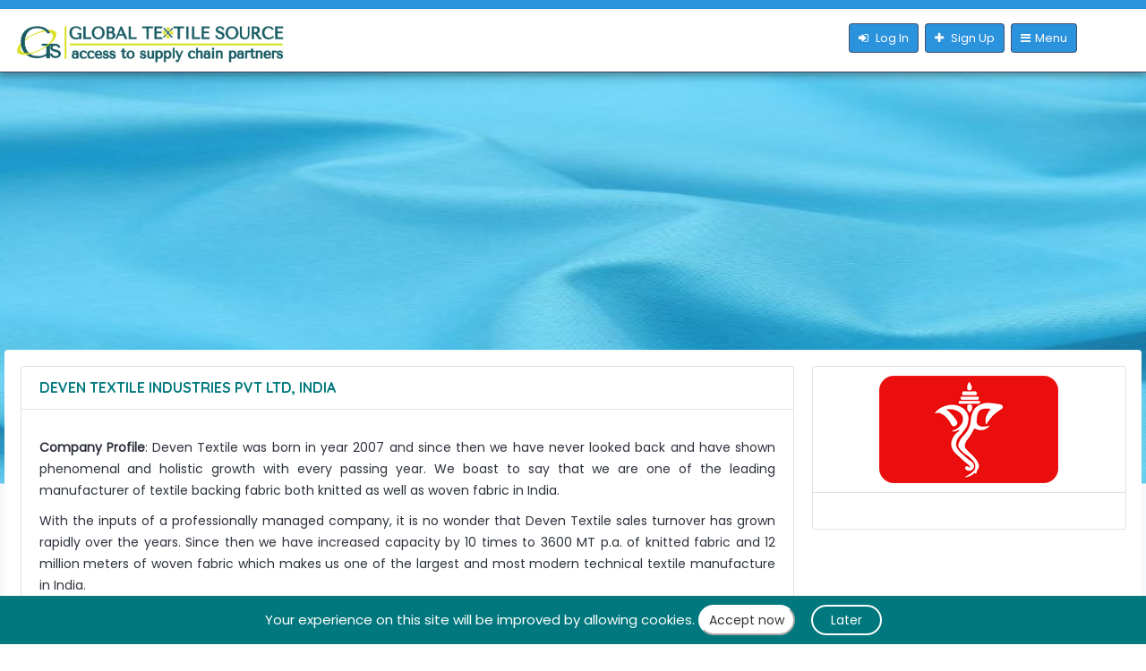

--- FILE ---
content_type: text/html; charset=UTF-8
request_url: https://globaltextilesource.com/company/deven-textile-industries-pvt-ltd
body_size: 8427
content:
<!DOCTYPE html>
<html lang="en">

<head>
    <title>Company Detail - Global Textile Source</title>


    <!-- Meta -->
    <meta charset="UTF-8">
    
    <meta name="viewport" content="width=device-width, initial-scale=1">
    <meta http-equiv="X-UA-Compatible" content="IE=edge" />
    <meta property="og:title" content="Company Detail - Global Textile Source"/>
    <meta property="og:description" content="Deven Textile Industries Pvt Ltd">
    <meta property="og:type" content="website"/>
    <meta property="og:image" content=""/>
    <meta property="og:url" content="https://globaltextilesource.com/company/deven-textile-industries-pvt-ltd"/>
    <link rel="image_src" type="image/jpeg" href="" />
    <meta property="og:site_name" content="Global Textile Source"/>
    <meta name="description" content="Deven Textile Industries Pvt Ltd">
    <meta name="keywords" content="Deven Textile Industries Pvt Ltd">
    <meta name="author" content="Global Textile Source">

    <link rel="shortcut icon" href="https://globaltextilesource.com/public/front/user/images/fav2.png" type="image/x-icon">
    <link href="https://fonts.googleapis.com/css?family=Poppins%7CQuicksand:500,700" rel="stylesheet">
    <link rel="stylesheet" href="https://use.fontawesome.com/releases/v5.13.0/css/all.css">
    <link rel="stylesheet" href="https://globaltextilesource.com/public/front/user/css/font-awesome.min.css">


    <!-- notify js Fremwork -->
    <link rel="stylesheet" type="text/css" href="https://globaltextilesource.com/public/front/assets/pnotify/PNotify.css">
    <link rel="stylesheet" type="text/css" href="https://globaltextilesource.com/public/front/assets/pnotify/BrightTheme.css">
    <!-- ALL CSS FILES -->
    <link href="https://globaltextilesource.com/public/front/user/css/materialize.css" rel="stylesheet">
    <link href="https://globaltextilesource.com/public/front/user/css/style.css?v=613" rel="stylesheet">
    <link href="https://globaltextilesource.com/public/front/user/css/bootstrap.css" rel="stylesheet" type="text/css" />
    
        <link type="text/css" rel="stylesheet" href="https://globaltextilesource.com/public/front/user/css/custom.css?v=6807">
    <link href="https://globaltextilesource.com/public/front/user/css/responsive.css?v=778" rel="stylesheet">

    
    <!-- WARNING: Respond.js doesn't work if you view the page via file:// -->
    <!--[if lt IE 9]>
    <script src="https://globaltextilesource.com/public/front/user/js/html5shiv.js"></script>
    <script src="https://globaltextilesource.com/public/front/user/js/respond.min.js"></script>
    <![endif]-->
    <script src="https://cdnjs.cloudflare.com/ajax/libs/tether/1.4.7/js/tether.min.js" integrity="sha512-X7kCKQJMwapt5FCOl2+ilyuHJp+6ISxFTVrx+nkrhgplZozodT9taV2GuGHxBgKKpOJZ4je77OuPooJg9FJLvw==" crossorigin="anonymous" referrerpolicy="no-referrer"></script>

    <style>

        .custom-style{
            padding: 0px 50px;
        }
        #top-menu1 li > a, .dropdown-content li > span {
            font-size: 16px;
            color: #263238;
            display: block;
            line-height: 22px;
            padding: 5px 10px;
            font-weight: 500;
        }
        /*!* padding: 10px 15px;*/
        /*    }*/
        .dropdown-content li {
            clear: both;
            color: rgba(0, 0, 0, 0.87);
            cursor: pointer;
            /*min-height: 35px;*/
            min-height: 10px;
            /*line-height: 25px;*/
            line-height: 10px;
            width: 100%;
            text-align: left;
            text-transform: none;
            padding-bottom: 0px !important;
            padding-top: 5px;
        }
        .pnotify{
            top:100px !important;
        }
        #myBtn {
            display: none;
            position: fixed;
            bottom: 20px;
            /*right: 30px;*/
            right: 5px;
            z-index: 99;
            font-size: 18px;
            border: none;
            outline: none;
            background-color: #2b92dd;
            color: white;
            cursor: pointer;
            padding: 15px;
            border-radius: 4px;
        }

        #myBtn:hover {
            background-color: #bbd902;
        }

        .alert-error {
            background-color: red;
            width: max-content;
            color: ghostwhite;
            font-weight: bold;
            font-family: inherit;
            font-size: small;
        }
    </style>

    <!-- Google tag (gtag.js) -->
    <script async src="https://www.googletagmanager.com/gtag/js?id=G-N59JZL5GJD"></script>
    <script>
        window.dataLayer = window.dataLayer || [];
        function gtag(){dataLayer.push(arguments);}
        gtag('js', new Date());

        gtag('config', 'G-N59JZL5GJD');
    </script>
</head>
<body>

<!--PRE LOADING-->
<div id="preloader">
    <div id="status">&nbsp;</div>
</div>
<div class="loader-custom display-none">
    <div class="spinner">
        <i class="fa fa-spinner fa-spin"></i>
    </div>
</div>

<button onclick="topFunction()" id="myBtn" title="Go to top"><i class="fa fa-angle-double-up fa-lg"></i> </button>
<header id="masterhead">

    <div class="v3-top-menu dark-header header_backgorund" style="border-top: 10px solid #2b92dd">
        <div class="container-fluid custom-style">
            <div class="row">
                <div class="v3-menu">
                    <div class="v3-m-1">
                        <a href="https://globaltextilesource.com">

                                                            <img src="https://globaltextilesource.com/storage/company/logo/202405171305378292.png" style="width: 100%;height: 74px" class="img-fluid">
                                                    </a>
                    </div>
                    <div class="text-right">
                                                    <a class="waves-effect" href="javascript:void(0)" data-activates="top-menu" style="padding-top:0px; float: none"> </a>
                                            </div>
                    <div class="v3-m-2" style="padding: 0px">
                        <ul style="float:right;margin-top: 9px">
                            <li><a class='' href='https://globaltextilesource.com'>Home</a></li>
                            <li><a class="waves-effect dropdown-button" href="https://globaltextilesource.com/company/list" data-activates="top-menu1" style="padding-top:0px;">
                                    Suppliers
                                </a>
                            </li>
                                                            <ul id="top-menu1" class="dropdown-content" style="white-space: nowrap; position: absolute; top: 0px; left: -99.3438px; opacity: 1; display: none;">
                                                                            <li><a style="border:none;color: black" href="https://globaltextilesource.com/company/list?category=9" class="ho-dr-con-last waves-effect">FIBRES</a> </li>
                                                                            <li><a style="border:none;color: black" href="https://globaltextilesource.com/company/list?category=10" class="ho-dr-con-last waves-effect">YARNS</a> </li>
                                                                            <li><a style="border:none;color: black" href="https://globaltextilesource.com/company/list?category=8" class="ho-dr-con-last waves-effect">FABRICS</a> </li>
                                                                            <li><a style="border:none;color: black" href="https://globaltextilesource.com/company/list?category=13" class="ho-dr-con-last waves-effect">TRIMS</a> </li>
                                                                            <li><a style="border:none;color: black" href="https://globaltextilesource.com/company/list?category=14" class="ho-dr-con-last waves-effect">EMBELLISHMENTS</a> </li>
                                                                            <li><a style="border:none;color: black" href="https://globaltextilesource.com/company/list?category=11" class="ho-dr-con-last waves-effect">GARMENTS</a> </li>
                                                                            <li><a style="border:none;color: black" href="https://globaltextilesource.com/company/list?category=12" class="ho-dr-con-last waves-effect">FASHION ACCESSORIES</a> </li>
                                                                            <li><a style="border:none;color: black" href="https://globaltextilesource.com/company/list?category=15" class="ho-dr-con-last waves-effect">HOME TEXTILES</a> </li>
                                                                            <li><a style="border:none;color: black" href="https://globaltextilesource.com/company/list?category=16" class="ho-dr-con-last waves-effect">HOME DECOR</a> </li>
                                                                            <li><a style="border:none;color: black" href="https://globaltextilesource.com/company/list?category=17" class="ho-dr-con-last waves-effect">TECHNICAL TEXTILES</a> </li>
                                                                            <li><a style="border:none;color: black" href="https://globaltextilesource.com/company/list?category=18" class="ho-dr-con-last waves-effect">DYES AND CHEMICALS</a> </li>
                                                                            <li><a style="border:none;color: black" href="https://globaltextilesource.com/company/list?category=19" class="ho-dr-con-last waves-effect">PACKAGING MATERIALS</a> </li>
                                                                            <li><a style="border:none;color: black" href="https://globaltextilesource.com/company/list?category=20" class="ho-dr-con-last waves-effect">MACHINERY</a> </li>
                                                                            <li><a style="border:none;color: black" href="https://globaltextilesource.com/company/list?category=21" class="ho-dr-con-last waves-effect">SERVICES</a> </li>
                                                                    </ul>
                                                        
                            <li><a class='' href='https://globaltextilesource.com/product/list'>Products</a></li>
                            <li><a class='' href='https://globaltextilesource.com/buyer-requirement/list'>Buying Leads</a></li>
                            <li><a class='' href='https://globaltextilesource.com/product/list?new_launch=1'>Latest Products</a></li>
                            <li><a class='' href='https://globaltextilesource.com/product/list?surplus=1'>Surplus</a></li>
                            <li><a class='' href='https://globaltextilesource.com/news/list'>News</a></li>
                            <li><a class='' href='https://globaltextilesource.com/article/list'>Articles</a></li>
                        </ul>
                    </div>
                    <div class="v3-m-3">
                        <div class="v3-top-ri v32-top-ri text-right" style="padding: 0px">
                                                            <ul style="margin-top: 12px">
                                    <li><a href="https://globaltextilesource.com/login" class="v3-menu-sign" style="background-color: #2b92dd"><i class="fa fa-sign-in"></i> Log In</a> </li>
                                    <li><a href="https://globaltextilesource.com/register" class="v3-add-bus" style="background-color: #2b92dd"><i class="fa fa-plus" aria-hidden="true"></i> Sign Up</a> </li>
                                </ul>
                                                    </div>
                    </div>
                </div>
            </div>
        </div>
        <!--<div class="container">
            <div class="row" id="error-container" style="margin-top:10px;position: fixed;">
                <a href="https://globaltextilesource.com/company/company-profile">
                    <div class="span12">
                        <div class="alert alert-error" style="    background-color: red;width: max-content;">
                            <button type="button" class="close" data-dismiss="alert" style="color: aliceblue">×</button>
                            &#9888;&#65039; Please complete your Company Profile
                        </div>
                    </div>
                </a>
            </div>
        </div> -->

            


    </div>


    <div class="v3-mob-top-menu header_backgorund" style="border-top: 10px solid #2b92dd">
        <div class="container">
            <div class="row">
                <div class="v3-mob-menu">
                    <div class="v3-mob-m-1">
                        <a href="/">


                        
                                                    <img src="https://globaltextilesource.com/storage/company/logo/202405171305378292.png" style="width: 100%" class="img-fluid">
                                                </a>
                    </div>
                    <div class="v3-mob-m-2">
                        <div class="v3-top-ri">
                            <ul>
                                                                    <li><a href="https://globaltextilesource.com/login" class="v3-menu-sign" style="background-color: #2b92dd"><i class="fa fa-sign-in"></i> Log In</a> </li>
                                    <li><a href="https://globaltextilesource.com/register" class="v3-add-bus" style="background-color: #2b92dd"><i class="fa fa-plus" aria-hidden="true"></i> Sign Up</a> </li>
                                                                <li><a href="#" class="ts-menu-5" id="v3-mob-menu-btn" style="background-color: #2b92dd"><i class="fa fa-bars" aria-hidden="true"></i>Menu</a> </li>
                            </ul>
                        </div>
                    </div>
                </div>
            </div>
        </div>


    

<!--
        <div class="container">
            <div class="row" id="error-container" style="margin-top:10px;position: fixed;">
                <a href="https://globaltextilesource.com/company/company-profile">
                    <div class="span12">
                    <div class="alert alert-error" style="    background-color: red;width: max-content;">
                        <button type="button" class="close" data-dismiss="alert" style="color: aliceblue">×</button>
                        &#9888;&#65039; Please complete your Company Profile
                    </div>
                </div>
                </a>
            </div>
        </div>
-->
    </div>

    <div class="mob-right-nav" data-wow-duration="0.5s">
        <div class="mob-right-nav-close"><i class="fa fa-times" aria-hidden="true"></i> </div>
        <ul class="mob-menu-icon">
            <li><a class='' href='https://globaltextilesource.com'>Home</a></li>
            <li><a class="waves-effect dropdown-button" href="javascript:void(0)" data-activates="top-menu2" style="">
                    Suppliers
                </a>
            </li>
                            <ul id="top-menu2" class="dropdown-content top-menu-sty" style="white-space: nowrap; position: absolute; top: 0px; left: -99.3438px; opacity: 1; display: none;">
                                            <li><a style="border:none;color: black" href="https://globaltextilesource.com/company/list?category=9" class="ho-dr-con-last waves-effect">FIBRES</a> </li>
                                            <li><a style="border:none;color: black" href="https://globaltextilesource.com/company/list?category=10" class="ho-dr-con-last waves-effect">YARNS</a> </li>
                                            <li><a style="border:none;color: black" href="https://globaltextilesource.com/company/list?category=8" class="ho-dr-con-last waves-effect">FABRICS</a> </li>
                                            <li><a style="border:none;color: black" href="https://globaltextilesource.com/company/list?category=13" class="ho-dr-con-last waves-effect">TRIMS</a> </li>
                                            <li><a style="border:none;color: black" href="https://globaltextilesource.com/company/list?category=14" class="ho-dr-con-last waves-effect">EMBELLISHMENTS</a> </li>
                                            <li><a style="border:none;color: black" href="https://globaltextilesource.com/company/list?category=11" class="ho-dr-con-last waves-effect">GARMENTS</a> </li>
                                            <li><a style="border:none;color: black" href="https://globaltextilesource.com/company/list?category=12" class="ho-dr-con-last waves-effect">FASHION ACCESSORIES</a> </li>
                                            <li><a style="border:none;color: black" href="https://globaltextilesource.com/company/list?category=15" class="ho-dr-con-last waves-effect">HOME TEXTILES</a> </li>
                                            <li><a style="border:none;color: black" href="https://globaltextilesource.com/company/list?category=16" class="ho-dr-con-last waves-effect">HOME DECOR</a> </li>
                                            <li><a style="border:none;color: black" href="https://globaltextilesource.com/company/list?category=17" class="ho-dr-con-last waves-effect">TECHNICAL TEXTILES</a> </li>
                                            <li><a style="border:none;color: black" href="https://globaltextilesource.com/company/list?category=18" class="ho-dr-con-last waves-effect">DYES AND CHEMICALS</a> </li>
                                            <li><a style="border:none;color: black" href="https://globaltextilesource.com/company/list?category=19" class="ho-dr-con-last waves-effect">PACKAGING MATERIALS</a> </li>
                                            <li><a style="border:none;color: black" href="https://globaltextilesource.com/company/list?category=20" class="ho-dr-con-last waves-effect">MACHINERY</a> </li>
                                            <li><a style="border:none;color: black" href="https://globaltextilesource.com/company/list?category=21" class="ho-dr-con-last waves-effect">SERVICES</a> </li>
                                    </ul>
                        

            <li><a class='' href='https://globaltextilesource.com/product/list'>Products</a></li>
            <li><a class='' href='https://globaltextilesource.com/buyer-requirement/list'>Buying Leads</a></li>
            <li><a class='' href='https://globaltextilesource.com/product/list?new_launch=1'>Latest Products</a></li>
            <li><a class='' href='https://globaltextilesource.com/product/list?surplus=1'>Surplus</a></li>
            <li><a class='' href='https://globaltextilesource.com/news/list'>News</a></li>
            <li><a class='' href='https://globaltextilesource.com/article/list'>Articles</a></li>
        </ul>
    </div>


</header>

    <style type="text/css">
        .error-small{
            font-size:13px;
        }
        ul.breadcrumb-custom{
            margin-top:20px;
        }
        ul.breadcrumb-custom li a {
            color: #0000ff;
        }

        ul.breadcrumb-custom li.active-bre:before{
            color: #0000ff;
        }

        .btn-view-more:hover,
        .btn-view-more:focus,
        .btn-view-more.focus{
            color: #ffffff;
        }
        .pg-list-1-left h3 {
            font-size: 36px;
            color: #0000ff;
            padding-bottom: 15px;
        }
    </style>
        <section class="pg-list-1 auto-margin" style="background: url(https://globaltextilesource.com/storage/category/cover/202010151127237387.jpg) no-repeat center bottom;padding-top:75px!important; background-size: cover;background-color: #fff">
        <div class="container">
            <div class="row blank-height">







            </div>





                        
<!--                        -->
<!--                    -->
<!--                        -->


                

        </div>
    </section>
    <section class="list-pg-bg">
        <div class="container">
            
            <div class="row">
                <div class="com-padd">
                    <div class="list-pg-lt list-page-com-p">
                        <!--LISTING DETAILS: LEFT PART 3-->

                        <div class="pglist-p1 pglist-bg pglist-p-com">
                            <div class="pglist-p-com-ti" style="display: inline-block;align-content: center;flex-direction: row;flex-wrap: nowrap;justify-content: flex-start;align-items: center;width: 100%">
                                <h3 style="display: inline-block;"> Deven Textile Industries Pvt Ltd, India</h3>
                                                            </div>
                            <div style="text-align: justify" class="list-pg-inn-sp">
                                                                                                        <p class="load_more" data-about_company="&lt;p style=&quot;text-align: justify;&quot;&gt;&lt;strong&gt;Company Profile&lt;/strong&gt;: Deven Textile was born in year 2007 and since then we have never looked back and have shown phenomenal and holistic growth with every passing year. We boast to say that we are one of the leading manufacturer of textile backing fabric both knitted as well as woven fabric in India.&lt;/p&gt;
&lt;p style=&quot;text-align: justify;&quot;&gt;With the inputs of a professionally managed company, it is no wonder that Deven Textile sales turnover has grown rapidly over the years. Since then we have increased capacity by 10 times to 3600 MT p.a. of knitted fabric and 12 million meters of woven fabric which makes us one of the largest and most modern technical textile manufacture in India.&lt;/p&gt;
&lt;p style=&quot;text-align: justify;&quot;&gt;Our group turnover at the end of the financial year 2017-18 has reached approximately US$ 15 Million.&lt;/p&gt;
&lt;p style=&quot;text-align: justify;&quot;&gt;&lt;strong&gt;Market Area/Expansions&lt;/strong&gt;: PAN India.&lt;/p&gt;
&lt;p style=&quot;text-align: justify;&quot;&gt;&lt;strong&gt;List of Clientele/Brands&lt;/strong&gt;: -&lt;/p&gt;
&lt;p style=&quot;text-align: justify;&quot;&gt;&lt;strong&gt;Product Profile&lt;/strong&gt;: Deven Textile manufactures the widest range of knitted fabric using imported circular knitting machines like Terrot, Mayer &amp;amp; Cie, Fukuhara &amp;amp; Jiunn long and Woven Fabric using Airjet and Rapier Looms and other balancing equipments.&amp;nbsp;Knitting has the capacity to produce Single jersey, MK, Honey Comb, Double Knit, pop, PK, double PK &amp;amp; Rib in the in addition to the specially designed machine that can produce fabric for automotive industry.&lt;/p&gt;
&lt;p style=&quot;text-align: justify;&quot;&gt;Weaving has the capacity to produce all types of woven fabric in different design using different yarn, texture and color in all possible GSM. Weaving has daily capacity of 0.1 million meters of fabric and we have machines with latest technology in Airjet, Rapier, Ruti-C, Cimco Auto.&lt;/p&gt;
&lt;p style=&quot;text-align: justify;&quot;&gt;Our all types of fabric are used as backing fabric to make artificial leather specifically used for car seat cover, jackets, belts, purses, sofa seat cover, dastarkhan, canopies, autohood, goggle cases and other cheaper products.&lt;/p&gt;
&lt;p style=&quot;text-align: justify;&quot;&gt;&amp;nbsp;&lt;/p&gt;" hidden></p>
                                    <div class="read_more_text">
                                        <p class="read-more-p"><p style="text-align: justify;"><strong>Company Profile</strong>: Deven Textile was born in year 2007 and since then we have never looked back and have shown phenomenal and holistic growth with every passing year. We boast to say that we are one of the leading manufacturer of textile backing fabric both knitted as well as woven fabric in India.</p>
<p style="text-align: justify;">With the inputs of a professionally managed company, it is no wonder that Deven Textile sales turnover has grown rapidly over the years. Since then we have increased capacity by 10 times to 3600 MT p.a. of knitted fabric and 12 million meters of woven fabric which makes us one of the largest and most modern technical textile manufacture in India.</p>
<p style="text-align: justify;">Our group turnover at the end of the financial year 2017-18 has reached approximately US$ 15 Million.</p>
<p style="text-align: justify;"><strong>Market Area/Expansions</strong>: PAN India.</p>
<p style="text-align: justify;"><s...<a href="javascript:void(0)" class="load-more">Read More</a></p>
                                    </div>
                                                            </div>
                        </div>



                        <div>

                        
                        

                       

                        <div class="pglist-p1 pglist-bg pglist-p-com" id="ld-business-details">
                            <div class="pglist-p-com-ti">
                                <h3>Business Details</h3>
                            </div>
                            <div class="list-pg-inn-sp">
                                                                    <a href="https://globaltextilesource.com/login" class="waves-effect waves-light btn-large full-btn new_theme2">SIGNUP / LOGIN TO VIEW ENTIRE PROFILE</a>
                                
                            </div>
                        </div>
                                                </div>
                        

                    </div>
                    <div class="list-pg-rt">
                        <!--LISTING DETAILS: LEFT PART 7-->



                        <div class="pglist-p3 pglist-bg pglist-p-com">
                                                                <div class="pg-list-user-pro center">
                                    <img src="https://globaltextilesource.com/storage/company/logo/202306201239323346.png" alt="Deven Textile Industries Pvt Ltd" class="img-responsive"/>
                                </div>
                                
                                  <!--<img src="https://placehold.co/200x100" class="img-responsive" alt="">-->
                                                            <div class="list-pg-inn-sp">

                                                            <div>
                                    
                                </div>
                                
                                <!-- -->
                            </div>
                        </div>
                        <!--END LISTING DETAILS: LEFT PART 7-->
                    </div>
                </div>
            </div>
        </div>
    </section>



<section style="background-color: #2b92dd;padding: 10px 0;border-bottom: 1px solid #fff;">
    <div class="container">
        <div class="row">
            <div class="col-md-12">
                <div class="signup-newsletter ">
                    <div class="signup-newsletter-text">
                        <div class="signup-newsletter-title">
                            Subscribe to our monthly GTS eNewsletters
                        </div>
                        
                    </div>
                    <div class="signup-newsletter-form ">
                        <form id="news_letter_form" action="#" method="post">
                            <input type="hidden" name="_token" value="grklqGwif2tGB0KsFnX9UvRis2nt7iDFbdviUcIu">                            <input type="email" class="form-control" id="email" placeholder="E-mail" name="email" style="background: #fff;font-weight: normal;" required>
                            <button type="submit" id="news_letter_submit_btn" class="btn btn-default1">Subscribe</button>

                        </form>
                        <div class="signup-newsletter-form-text">
                            By submitting, you agree to our <a href="https://globaltextilesource.com/terms-of-service" target="_blank" style="text-decoration: underline !important; color: #ffffff !important;"> Terms of Service</a> and <a href="https://globaltextilesource.com/privacy-and-cookies-policy" target="_blank" style="text-decoration: underline !important; color: #ffffff !important;"> Privacy & Cookies Policy.</a>
                        </div>
                        <span class="text-danger f-w-700 news_letter_msg" id="news_letter_error_msg"></span>
                        <span class="text-success f-w-700 news_letter_msg" id="news_letter_success_msg"></span>
                    </div>
                </div>
            </div>
        </div>

        
    </div>
</section>


<section class="copy new_theme" style="padding:10px;/*position: fixed*/;bottom: 0;width: 100%;display: none">
    <div class="container">
        <div class="row">
            <div class="col-sm-12 col-xs-12 col-md-6 footer_link_div">
                                <p>
                    <a href="https://globaltextilesource.com/about-us">About us</a>
                </p>
                                <p>
                    <a href="https://globaltextilesource.com/terms-of-service">Terms of Service</a>
                </p>
                                <p>
                    <a href="https://globaltextilesource.com/privacy-and-cookies-policy">Privacy and Cookies Policy</a>
                </p>
                                <p>
                    <a href="https://globaltextilesource.com/exhibitors-of-yarnex-texindia-shows-kolkata-jan-2026">Exhibitors of Yarnex TexIndia Shows, Kolkata Jan 2026</a>
                </p>
                                <p>
                    <a href="https://globaltextilesource.com/enewsletters">eNewsletters</a>
                </p>
                                <p>
                    <a href="https://globaltextilesource.com/faqs">FAQs</a>
                </p>
                                    <p>
                        <a href="https://globaltextilesource.com/contact-us" style="margin-right: 20px;color: #fff">Contact us</a>
                    </p>
                    <p>
                        <a href="https://globaltextilesource.com/our-services">Our Services</a>
                    </p>

            </div>
            <div class="col-sm-12 col-xs-12 col-md-6 footer_link_div">
                <p style="color: #fff;font-size: 22px;">Trade Show Exhibitors</p>
                                

            </div>
        </div>
        <div class="row">
            <div class="col-sm-12 col-xs-12 text-center" style="">
                <p style="color: #fff">Copyrights © <span id="cryear1" style="color: #fff">2026</span> GLOBAL TEXTILE SOURCE. All rights reserved.</p>
            </div>
        </div>



    </div>
</section>



<section class="copy new_theme" style="padding:10px;/*position: fixed*/;bottom: 0;width: 100%;">
    <div class="container-fluid">

        <div class="col-sm-12 col-xs-12 footer_link_div">
            <p>
                                <a href="https://globaltextilesource.com/about-us">About us</a>
                                <a href="https://globaltextilesource.com/terms-of-service">Terms of Service</a>
                                <a href="https://globaltextilesource.com/privacy-and-cookies-policy">Privacy and Cookies Policy</a>
                                <a href="https://globaltextilesource.com/exhibitors-of-yarnex-texindia-shows-kolkata-jan-2026">Exhibitors of Yarnex TexIndia Shows, Kolkata Jan 2026</a>
                                <a href="https://globaltextilesource.com/enewsletters">eNewsletters</a>
                                <a href="https://globaltextilesource.com/faqs">FAQs</a>
                                
                <a href="https://globaltextilesource.com/contact-us" style="margin-right: 20px;color: #fff">Contact us</a>
                    <a href="https://globaltextilesource.com/our-services" style="margin-right: 20px;color: #fff">Our Services</a>
            </p>
        </div>
        
        <div class="col-sm-12 col-xs-12" style="float:right">
            <p style="float:right;color: #fff">Copyrights © <span id="cryear1" style="color: #fff">2026</span> GLOBAL TEXTILE SOURCE. All rights reserved.</p>
        </div>
    </div>
</section>


<div class="js-cookie-consent cookie-consent">

    <span class="cookie-consent__message">
        Your experience on this site will be improved by allowing <a href="https://globaltextilesource.com/privacy-and-cookies-policy" target="_blank">cookies</a>.
    </span>

    <button class="js-cookie-consent-agree cookie-consent__agree">
        Accept now
    </button>

    <button class="js-cookie-consent-later">Later</button>

</div>

    <script>

        window.laravelCookieConsent = (function () {

            const COOKIE_VALUE = 1;
            const COOKIE_DOMAIN = 'globaltextilesource.com';

            function consentWithCookies() {
                setCookie('gts_cookie_consent', COOKIE_VALUE, 7300);
                hideCookieDialog();
            }

            function cookieExists(name) {
                return (document.cookie.split('; ').indexOf(name + '=' + COOKIE_VALUE) !== -1);
            }

            function hideCookieDialog() {
                const dialogs = document.getElementsByClassName('js-cookie-consent');

                for (let i = 0; i < dialogs.length; ++i) {
                    dialogs[i].style.display = 'none';
                }
            }

            function setCookie(name, value, expirationInDays) {
                const date = new Date();
                date.setTime(date.getTime() + (expirationInDays * 24 * 60 * 60 * 1000));
                document.cookie = name + '=' + value
                    + ';expires=' + date.toUTCString()
                    + ';domain=' + COOKIE_DOMAIN
                    + ';path=/'
                    + '';
            }

            if (cookieExists('gts_cookie_consent')) {
                hideCookieDialog();
            }

            const buttons = document.getElementsByClassName('js-cookie-consent-agree');

            for (let i = 0; i < buttons.length; ++i) {
                buttons[i].addEventListener('click', consentWithCookies);
            }

            return {
                consentWithCookies: consentWithCookies,
                hideCookieDialog: hideCookieDialog
            };
        })();
    </script>


<script src="https://globaltextilesource.com/public/front/user/js/jquery.min.js"></script>
<script src="https://globaltextilesource.com/public/front/user/js/bootstrap.js" type="text/javascript"></script>
<script src="https://globaltextilesource.com/public/front/user/js/materialize.min.js" type="text/javascript"></script>
<script type="text/javascript" src="https://globaltextilesource.com/public/front/assets/pnotify/PNotify.js"></script>
<script src="https://cdn.jsdelivr.net/npm/sweetalert2@8"></script>

<script src="https://globaltextilesource.com/public/front/user/lib/scrollspy.js" type="text/javascript"></script>
<script src="https://globaltextilesource.com/public/front/user/js/custom.js?v=8585"></script>
    <script type="text/javascript">
        $(document).ready(function(){

            $(document).on('click','.load-more',function(){
                // $('p.read-more-p').html("");
                $('div.read_more_text').html("");
                $('div.read_more_text').html($('.load_more').data('about_company'));
            });

            $(document).on('click','.product-view-more',function (){
                var company_id = $(this).attr('data-id');
                console.log();
                show_loader();
                $.ajax({
                    url:"https://globaltextilesource.com/company/get_more_product",
                    headers:{
                        'x-csrf-token':"grklqGwif2tGB0KsFnX9UvRis2nt7iDFbdviUcIu"
                    },
                    method:"post",
                    data: {company_id:company_id},
                    dataType:"json",
                    success:(response)=>{
                        hide_loader();
                        $('small.error-small').hide();
                        $('small.error-small').text('');
                        $(".product-view-more").hide();
                        $(".products-get-more").html(response.html);
                    },
                    error:(error)=>{
                        hide_loader();
                        if(error.status===422) {
                            $('small.error-small').show();
                            $('small.error-small').text('');
                            $.each(error.responseJSON.errors, function (key, value) {
                                $('#' + key + '_error').text(value[0]);
                            });
                        }
                    }
                })
            })

           $(document).on('submit','.response-form',function(){
                show_loader();
                $.ajax({
                    url:"https://globaltextilesource.com/company/inquiry",
                    headers:{
                        'x-csrf-token':"grklqGwif2tGB0KsFnX9UvRis2nt7iDFbdviUcIu"
                    },
                    method:"post",
                    data:$(this).serialize(),
                    dataType:"json",
                    success:(response)=>{
                        hide_loader();
                        $('small.error-small').hide();
                        $('small.error-small').text('');
                        location.reload();
                        // $('.success-message').removeClass('hidden');
                        // $('.success-message').html(response.message);
                        // setTimeout(function(){
                        //     $('.success-message').addClass('hidden');
                        //     $('.success-message').html("");
                        //     location.reload();
                        // },3000);
                    },
                    error:(error)=>{
                        hide_loader();
                        if(error.status===422){
                            $('small.error-small').show();
                            $('small.error-small').text('');
                            $.each(error.responseJSON.errors,function(key,value){
                                $('#'+key+'_error').text(value[0]);
                            });
                        }
                        if(error.responseJSON.message!==undefined){
                            $('.success-message').addClass('hidden');
                            $('.error-message').removeClass('hidden');
                            location.reload();
                            // $('.error-message').html(error.responseJSON.message);
                            // setTimeout(function(){
                            //     $('.error-message').addClass('hidden');
                            //     $('.error-message').html("");
                            //     location.reload();
                            // },3000);
                        }
                    }
                })
           });
        });
    </script>

    <script>
            function show_notify(msg,status_class)
    {
        if(status_class == "success"){
            toastr.success(msg)
        }else{
            toastr.error(msg)
        }
    }
</script>
<script>
    /* banner-impressions */
    $('.banner-impressions').on('scrollSpy:enter', function() {
        var id = $(this).attr('data-id');
        console.log('enter:', $(this).attr('data-id'));

        if(id !=''){
            $.ajax({
                url: 'https://globaltextilesource.com/save-banner-impressions',
                method: 'post',
                headers: {
                    'x-csrf-token': 'grklqGwif2tGB0KsFnX9UvRis2nt7iDFbdviUcIu'
                },
                data: {
                    id: id
                },
                dataType: 'JSON',
                success: function (response) {
                },
                error: function (error) {

                }
            });
        }
    });

    $('.banner-impressions').on('scrollSpy:exit', function() {
        var id = $(this).attr('data-id');
        console.log('exit:', $(this).attr('data-id'));
    });

    $('.banner-impressions').scrollSpy();
    /* End banner-impressions */

    jQuery(document).ready(function($) {
        // When the window resizes
        $(window).on('resize', function () {
            // Get the height + padding + border of `#masthead`
            var display_mobile_menu = $('.v3-mob-top-menu').css('display');
            var mastHeight = $('.v3-top-menu').outerHeight();
            if(display_mobile_menu == 'block'){
                mastHeight = $('.v3-mob-top-menu').outerHeight();
            }
            // Add the height to `.site-content`
            $('.auto-margin').css('margin-top', mastHeight);
        });

        // Trigger the function on document load.
        $(window).trigger('resize');


        $(document).on('submit','#news_letter_form',function(e){
            e.preventDefault();
            show_loader();
            $('.news_letter_msg').hide();
            var formData = new FormData(this);
            $.ajax({
                url:"https://globaltextilesource.com/newsletter-form-save",
                method:'post',
                data:formData,
                processData: false,
                contentType: false,
                dataType:'json',
                cache:false,
                success:function(response){
                    hide_loader();
                    //window.location.href = "https://globaltextilesource.com/company/article";
                    $('#news_letter_success_msg').text(response.message);
                    $('#news_letter_success_msg').show();
                    $("#news_letter_form")[0].reset();
                },
                error:function(error){
                    hide_loader();
                    $('#news_letter_error_msg').show();
                    $('#news_letter_error_msg').text(error.responseJSON.message);
                    /*if(error.status===422){
                        $('small').show();
                        $('small').text('');
                        $.each(error.responseJSON.errors,function(key,value){
                            $('#'+key+'_error').text(value[0]);
                        });
                    }

                    if(error.responseJSON.message!==undefined){
                        show_message('error',error.responseJSON.message);
                    }*/
                }
            });
        });
    });

    // Set a variable for our button element.
    const scrollToTopButton = document.getElementById('myBtn');

    // Let's set up a function that shows our scroll-to-top button if we scroll beyond the height of the initial window.
    const scrollFunc = () => {
        // Get the current scroll value
        let y = window.scrollY;

        // If the scroll value is greater than the window height, let's add a class to the scroll-to-top button to show it!
        if (y > 0) {
            scrollToTopButton.className = "top-link show";
        } else {
            scrollToTopButton.className = "top-link hide";
        }
    };

    window.addEventListener("scroll", scrollFunc);

    const scrollToTop = () => {
        // Let's set a variable for the number of pixels we are from the top of the document.
        const c = document.documentElement.scrollTop || document.body.scrollTop;

        // If that number is greater than 0, we'll scroll back to 0, or the top of the document.
        // We'll also animate that scroll with requestAnimationFrame:
        // https://developer.mozilla.org/en-US/docs/Web/API/window/requestAnimationFrame
        if (c > 0) {
            window.requestAnimationFrame(scrollToTop);
            // ScrollTo takes an x and a y coordinate.
            // Increase the '10' value to get a smoother/slower scroll!
            window.scrollTo(0, c - c / 20);
        }
    };

    // When the button is clicked, run our ScrolltoTop function above!
    scrollToTopButton.onclick = function(e) {
        e.preventDefault();
        scrollToTop();
    }

</script>

</body>
</html>


--- FILE ---
content_type: text/css
request_url: https://globaltextilesource.com/public/front/assets/pnotify/PNotify.css
body_size: 674
content:
body > .pnotify{position:fixed;z-index:100040}body > .pnotify.pnotify-modal{z-index:100042}.pnotify{position:absolute;height:auto;z-index:1;display:none;transition:opacity .1s linear;opacity:0}.pnotify.pnotify-modal{z-index:3}.pnotify.pnotify-in{display:block;opacity:1}.pnotify.pnotify-initial{display:block}.pnotify-hidden{visibility:hidden}.pnotify.pnotify-move{transition:left .4s ease, top .4s ease, right .4s ease, bottom .4s ease}.pnotify.pnotify-fade-slow{transition:opacity .4s linear;opacity:0}.pnotify.pnotify-fade-slow.pnotify.pnotify-move{transition:opacity .4s linear, left .4s ease, top .4s ease, right .4s ease, bottom .4s ease}.pnotify.pnotify-fade-normal{transition:opacity .25s linear;opacity:0}.pnotify.pnotify-fade-normal.pnotify.pnotify-move{transition:opacity .25s linear, left .4s ease, top .4s ease, right .4s ease, bottom .4s ease}.pnotify.pnotify-fade-fast{transition:opacity .1s linear;opacity:0}.pnotify.pnotify-fade-fast.pnotify.pnotify-move{transition:opacity .1s linear, left .4s ease, top .4s ease, right .4s ease, bottom .4s ease}.pnotify.pnotify-masking{display:block;-webkit-mask-image:linear-gradient(to bottom, rgba(0, 0, 0, .8), rgba(0, 0, 0, 0) 30px, rgba(0, 0, 0, 0));mask-image:linear-gradient(to bottom, rgba(0, 0, 0, .8), rgba(0, 0, 0, 0) 30px, rgba(0, 0, 0, 0))}.pnotify.pnotify-masking.pnotify-stack-up{-webkit-mask-image:linear-gradient(to top, rgba(0, 0, 0, .8), rgba(0, 0, 0, 0) 30px, rgba(0, 0, 0, 0));mask-image:linear-gradient(to top, rgba(0, 0, 0, .8), rgba(0, 0, 0, 0) 30px, rgba(0, 0, 0, 0))}.pnotify.pnotify-masking.pnotify-stack-left{-webkit-mask-image:linear-gradient(to left, rgba(0, 0, 0, .8), rgba(0, 0, 0, 0) 30px, rgba(0, 0, 0, 0));mask-image:linear-gradient(to left, rgba(0, 0, 0, .8), rgba(0, 0, 0, 0) 30px, rgba(0, 0, 0, 0))}.pnotify.pnotify-masking.pnotify-stack-right{-webkit-mask-image:linear-gradient(to right, rgba(0, 0, 0, .8), rgba(0, 0, 0, 0) 30px, rgba(0, 0, 0, 0));mask-image:linear-gradient(to right, rgba(0, 0, 0, .8), rgba(0, 0, 0, 0) 30px, rgba(0, 0, 0, 0))}.pnotify.pnotify-fade-in, .pnotify.pnotify-masking-in{opacity:1}.pnotify .pnotify-shadow{-webkit-box-shadow:0px 6px 28px 0px rgba(0,0,0,0.1);-moz-box-shadow:0px 6px 28px 0px rgba(0,0,0,0.1);box-shadow:0px 6px 28px 0px rgba(0,0,0,0.1)}.pnotify-container{background-position:0 0;padding:.8em;height:100%;margin:0}.pnotify-container:after{content:" ";visibility:hidden;display:block;height:0;clear:both}.pnotify-closer,.pnotify-sticker{float:right;margin-left:.5em;cursor:pointer}[dir=rtl] .pnotify-closer,[dir=rtl] .pnotify-sticker{float:left;margin-right:.5em;margin-left:0}.pnotify-title{display:block;white-space:pre-line;margin-bottom:.4em;margin-top:0}.pnotify.pnotify-with-icon .pnotify-content{margin-left:24px}[dir=rtl] .pnotify.pnotify-with-icon .pnotify-content{margin-right:24px;margin-left:0}.pnotify-pre-line{white-space:pre-line}.pnotify-icon,.pnotify-icon span{display:block;float:left}[dir=rtl] .pnotify-icon,[dir=rtl] .pnotify-icon span{float:right}.pnotify-modal-overlay{background-color:rgba(0, 0, 0, .6);top:0;left:0;position:absolute;height:100%;width:100%;z-index:2;transition:opacity .25s linear;opacity:0;padding:0 1rem;display:flex;justify-content:center;align-items:flex-end}.pnotify-modal-overlay-up{align-items:flex-start}.pnotify-modal-overlay-left{justify-content:flex-start;align-items:center}.pnotify-modal-overlay-right{justify-content:flex-end;align-items:center}.pnotify-modal-overlay.pnotify-modal-overlay-in{opacity:1}.pnotify-modal-overlay-closes:after{content:"×";font-family:Arial;font-size:3rem;color:#fff;text-shadow:0 0 .4rem #FFF}body > .pnotify-modal-overlay{position:fixed;z-index:100041}


--- FILE ---
content_type: text/css
request_url: https://globaltextilesource.com/public/front/assets/pnotify/BrightTheme.css
body_size: 2203
content:
/*
Color Scheme: http://paletton.com/palette.php?uid=c1T3n2J040kpEKzpEKzbEPSOEyiNk9W
Icons: https://materialdesignicons.com/
For calculating icon filters, use: https://codepen.io/sosuke/pen/Pjoqqp
*/
[data-pnotify].brighttheme-elem {
  -webkit-border-radius: 0;
  -moz-border-radius: 0;
  border-radius: 0;
  --notice-primary-button-background-color: var(--notice-border-color);
  --notice-primary-button-text-color: var(--notice-text-color);
  --info-primary-button-background-color: var(--info-border-color);
  --info-primary-button-text-color: var(--info-text-color);
  --success-primary-button-background-color: var(--success-border-color);
  --success-primary-button-text-color: var(--success-text-color);
  --error-primary-button-background-color: var(--error-border-color);
  --error-primary-button-text-color: var(--error-text-color);
}
[data-pnotify].brighttheme-elem,
[data-pnotify].brighttheme-elem.pnotify-mode-light {
  --notice-background-color: #FFFFA2;
  --notice-border-color: #FFFF00;
  --notice-text-color: #4F4F00;
  --notice-icon-filter: invert(25%) sepia(12%) saturate(7007%) hue-rotate(38deg) brightness(99%) contrast(101%);
  --info-background-color: #8FCEDD;
  --info-border-color: #0286A5;
  --info-text-color: #012831;
  --info-icon-filter: invert(11%) sepia(37%) saturate(1946%) hue-rotate(155deg) brightness(95%) contrast(99%);
  --success-background-color: #AFF29A;
  --success-border-color: #35DB00;
  --success-text-color: #104300;
  --success-icon-filter: invert(17%) sepia(94%) saturate(1055%) hue-rotate(70deg) brightness(90%) contrast(103%);
  --error-background-color: #FFABA2;
  --error-border-color: #FF1800;
  --error-text-color: #4F0800;
  --error-icon-filter: invert(9%) sepia(27%) saturate(7347%) hue-rotate(359deg) brightness(96%) contrast(108%);
}
@media (prefers-color-scheme: dark) {
  [data-pnotify].brighttheme-elem.pnotify-mode-no-preference {
    --notice-background-color: #4F4F00;
    --notice-border-color: #282814;
    --notice-text-color: #FFFFA2;
    --notice-icon-filter: invert(92%) sepia(18%) saturate(781%) hue-rotate(6deg) brightness(106%) contrast(107%);
    --info-background-color: #012831;
    --info-border-color: #0C1618;
    --info-text-color: #8FCEDD;
    --info-icon-filter: invert(85%) sepia(14%) saturate(933%) hue-rotate(153deg) brightness(92%) contrast(87%);
    --success-background-color: #104300;
    --success-border-color: #152111;
    --success-text-color: #AFF29A;
    --success-icon-filter: invert(90%) sepia(9%) saturate(1647%) hue-rotate(52deg) brightness(103%) contrast(90%);
    --error-background-color: #4F0800;
    --error-border-color: #281614;
    --error-text-color: #FFABA2;
    --error-icon-filter: invert(70%) sepia(24%) saturate(717%) hue-rotate(315deg) brightness(103%) contrast(104%);
  }
}
[data-pnotify].brighttheme-elem.pnotify-mode-dark {
  --notice-background-color: #4F4F00;
  --notice-border-color: #282814;
  --notice-text-color: #FFFFA2;
  --notice-icon-filter: invert(92%) sepia(18%) saturate(781%) hue-rotate(6deg) brightness(106%) contrast(107%);
  --info-background-color: #012831;
  --info-border-color: #0C1618;
  --info-text-color: #8FCEDD;
  --info-icon-filter: invert(85%) sepia(14%) saturate(933%) hue-rotate(153deg) brightness(92%) contrast(87%);
  --success-background-color: #104300;
  --success-border-color: #152111;
  --success-text-color: #AFF29A;
  --success-icon-filter: invert(90%) sepia(9%) saturate(1647%) hue-rotate(52deg) brightness(103%) contrast(90%);
  --error-background-color: #4F0800;
  --error-border-color: #281614;
  --error-text-color: #FFABA2;
  --error-icon-filter: invert(70%) sepia(24%) saturate(717%) hue-rotate(315deg) brightness(103%) contrast(104%);
}
[data-pnotify] .brighttheme-container {
  padding: 1.3rem;
}
[data-pnotify].pnotify-with-icon .brighttheme-content {
  margin-left: calc(1.3rem + 16px);
}
[dir=rtl] [data-pnotify].pnotify-with-icon .brighttheme-content {
  margin-right: calc(1.3rem + 16px);
  margin-left: 0;
}
[data-pnotify] .brighttheme-title {
  font-size: 1.2rem;
  line-height: 1.4rem;
  margin-top: -.1rem;
  margin-bottom: 0;
}
[data-pnotify] .brighttheme-text {
  font-size: 1rem;
  line-height: 1.2rem;
  margin-top: 0;
}
[data-pnotify] .brighttheme-title + .brighttheme-text,
[data-pnotify] .brighttheme-confirm {
  margin-top: 1rem;
}
[data-pnotify] .brighttheme-icon,
[data-pnotify] .brighttheme-closer,
[data-pnotify] .brighttheme-sticker {
  display: flex;
  justify-content: center;
  align-items: center;
}
[data-pnotify] .brighttheme-icon,
[data-pnotify] .brighttheme-icon > span,
[data-pnotify] .brighttheme-icon > span:after {
  width: 1.2rem;
  height: 1.2rem;
  line-height: 1.2rem;
}
[data-pnotify] .brighttheme-icon-closer,
[data-pnotify] .brighttheme-icon-sticker,
[data-pnotify] .brighttheme-icon-closer:after,
[data-pnotify] .brighttheme-icon-sticker:after {
  width: 1rem;
  height: 1rem;
  line-height: 1rem;
}

[data-pnotify] .brighttheme-notice {
  background-color: var(--notice-background-color);
  border: 0 solid var(--notice-border-color);
  color: var(--notice-text-color);
}
[data-pnotify] .brighttheme-info {
  background-color: var(--info-background-color);
  border: 0 solid var(--info-border-color);
  color: var(--info-text-color);
}
[data-pnotify] .brighttheme-success {
  background-color: var(--success-background-color);
  border: 0 solid var(--success-border-color);
  color: var(--success-text-color);
}
[data-pnotify] .brighttheme-error {
  background-color: var(--error-background-color);
  background-image: repeating-linear-gradient(135deg, transparent, transparent 35px, rgba(255,255,255,.3) 35px, rgba(255,255,255,.3) 70px);
  border: 0 solid var(--error-border-color);
  color: var(--error-text-color);
}
[data-pnotify] .brighttheme-icon-notice,
[data-pnotify] .brighttheme-notice .brighttheme-icon-closer,
[data-pnotify] .brighttheme-notice .brighttheme-icon-sticker {
  filter: var(--notice-icon-filter);
}
[data-pnotify] .brighttheme-icon-info,
[data-pnotify] .brighttheme-info .brighttheme-icon-closer,
[data-pnotify] .brighttheme-info .brighttheme-icon-sticker {
  filter: var(--info-icon-filter);
}
[data-pnotify] .brighttheme-icon-success,
[data-pnotify] .brighttheme-success .brighttheme-icon-closer,
[data-pnotify] .brighttheme-success .brighttheme-icon-sticker {
  filter: var(--success-icon-filter);
}
[data-pnotify] .brighttheme-icon-error,
[data-pnotify] .brighttheme-error .brighttheme-icon-closer,
[data-pnotify] .brighttheme-error .brighttheme-icon-sticker {
  filter: var(--error-icon-filter);
}
[data-pnotify] .brighttheme-icon-notice:after {
  content: url([data-uri]);
}
[data-pnotify] .brighttheme-icon-info:after {
  content: url([data-uri]);
}
[data-pnotify] .brighttheme-icon-success:after {
  content: url([data-uri]);
}
[data-pnotify] .brighttheme-icon-error:after {
  content: url([data-uri]);
}
[data-pnotify] .brighttheme-icon-closer:after {
  content: url([data-uri]);
}
[data-pnotify] .brighttheme-icon-sticker:after {
  content: url([data-uri]);
}
[data-pnotify] .brighttheme-icon-sticker.brighttheme-icon-stuck:after {
  content: url([data-uri]);
}

[data-pnotify] .brighttheme-prompt-bar {
  margin-bottom: 1rem;
}
[data-pnotify] .brighttheme-prompt-bar,
[data-pnotify] .brighttheme-action-bar {
  width: 100%;
  box-sizing: border-box;
}
[data-pnotify] .brighttheme-btn {
  text-transform: uppercase;
  font-weight: bold;
  padding: .4rem 1rem;
  border: none;
  background: transparent;
  cursor: pointer;
}

[data-pnotify] .brighttheme-notice .brighttheme-btn {
  color: var(--notice-text-color);
}
[data-pnotify] .brighttheme-notice .brighttheme-btn-primary {
  background-color: var(--notice-primary-button-background-color);
  color: var(--notice-primary-button-text-color);
}
[data-pnotify] .brighttheme-info .brighttheme-btn {
  color: var(--info-text-color);
}
[data-pnotify] .brighttheme-info .brighttheme-btn-primary {
  background-color: var(--info-primary-button-background-color);
  color: var(--info-primary-button-text-color);
}
[data-pnotify] .brighttheme-success .brighttheme-btn {
  color: var(--success-text-color);
}
[data-pnotify] .brighttheme-success .brighttheme-btn-primary {
  background-color: var(--success-primary-button-background-color);
  color: var(--success-primary-button-text-color);
}
[data-pnotify] .brighttheme-error .brighttheme-btn {
  color: var(--error-text-color);
}
[data-pnotify] .brighttheme-error .brighttheme-btn-primary {
  background-color: var(--error-primary-button-background-color);
  color: var(--error-primary-button-text-color);
}



--- FILE ---
content_type: text/css
request_url: https://globaltextilesource.com/public/front/user/css/style.css?v=613
body_size: 25915
content:
/*------------------------------------------------- = Table of Css 1.ALL PAGES COMMON CSS STYLES 2.HOME PAGE BANNER AND SEARCH BOX 3.TOP FIXED MENU 4.LISTING 5.RESPONSIVE SIDE MENU POPUP 6.HOME PAGE: SEARCH BOX 7.RIBBEN 8.MOBILE APP 9.FOOTER 10.PRE LOADING ANIMATION 11.SPECIAL TITLE STYLES 12.INNER PAGE LISTING 13.LISTING SOCIAL SHARE 14.POPUP 15.PREMIUM LISTING 16.STAR RATINGS 17.PRICING TABLE 18.ADD LISTING 19.HOME PAGE: PROJECT COUNT 20.HOME PAGE: POPULAR LISTINGS 21.HOME PAGE: DISCOUNT 22.HOME PAGE: CREATE A ACCOUNT 23.SOCIAL MEDIA LOGIN 24.LISTING LEAD FORM 25.ISTING DETAILS PAGE 26.HOW IT WORK 27.ABOUT US 28.CONTACT US 29.BLOG 30.CUSTOMER REVIEWS 31.ELEMENTS -------------------------------------------------*/
/*-------------------------------------------------*/
/* = All Pages Common CSS Styles
/*-------------------------------------------------*/
 body {
     color: #73848e;
     font-family: 'Poppins', sans-serif;
     margin: 0px;
     padding: 0px;
     padding-right: 0px !important;
     overflow-x: hidden;
}
 @font-face {
     font-family: 'Material Icons';
     font-style: normal;
     font-weight: 400;
     src: local('Material Icons'), local('MaterialIcons-Regular'), url('../fonts/micon.woff2') format('woff2');
}
 .material-icons {
     font-family: 'Material Icons';
     font-weight: normal;
     font-style: normal;
     font-size: 24px;
     line-height: 1;
     letter-spacing: normal;
     text-transform: none;
     display: inline-block;
     white-space: nowrap;
     word-wrap: normal;
     direction: ltr;
     -webkit-font-feature-settings: 'liga';
     -webkit-font-smoothing: antialiased;
}
 h1, h2, h3, h4, h5, h6 {
     font-family: 'Quicksand', sans-serif;
     color: #2a2b33;
     font-weight: 700;
     margin-top: 0px;
     margin-bottom: 0px;
}
 p, a, li, span, label, tr, td, th, input {
     color: #636363;
     font-size: 15px;
     font-family: 'Poppins', sans-serif;
     font-weight: 400;
}
 small, .small {
     font-size: 13px;
}
 a {
     -webkit-transition: all 0.5s ease;
     -moz-transition: all 0.5s ease;
     -o-transition: all 0.5s ease;
     transition: all 0.5s ease;
     outline: none;
}
 a:hover {
     -webkit-transition: all 0.5s ease;
     -moz-transition: all 0.5s ease;
     -o-transition: all 0.5s ease;
     transition: all 0.5s ease;
}
/*--=================== dir1 =======================--*/
 .com-padd {
     /*padding: 100px 0px;*/
     padding: 10px 0px;
}
 .com-padd-redu-top {
     padding-top: 0px;
}
 .com-padd-redu-bot {
     padding-bottom: 0px;
}
 .com-padd-redu-bot1 {
     /*padding-bottom: 70px;*/
}
 .com-padd-incre-top {
     padding-top: 100px;
}
 .com-padd-incre-bot {
     padding-bottom: 100px;
}
 .com-mar-bot-70 {
     margin-bottom: 70px;
}
 .com-mar-bot-30 {
     margin-bottom: 30px !important;
}
 .dir1-home-head {
     position: relative;
    /* overflow: hidden;
     */
    /* z-index: 99;
     */
}
/*-------------------------------------------------*/
/* = HOME PAGE BANNER AND SEARCH BOX
/*-------------------------------------------------*/
 #background {
     background-size: cover;
     width: 100%;
     height: 100%;
     -webkit-user-select: none;
     -khtml-user-select: none;
     -moz-user-select: none;
     -o-user-select: none;
     user-select: none;
    /* z-index: 99;
     */
     background: url('../images/banner4.jpg') no-repeat;
     background-size: cover;
}
 #background1 {
     background-size: cover;
     width: 100%;
     height: 100%;
     -webkit-user-select: none;
     -khtml-user-select: none;
     -moz-user-select: none;
     -o-user-select: none;
     user-select: none;
    /* z-index: 99;
     */
     background: url('../images/banner2.jpg') no-repeat;
     background-size: cover;
}
 .dir-ho-tl {
}
 .dir-ho-tl ul {
     padding: 0px;
     margin-bottom: 0px;
}
 .dir-ho-tl ul li {
     display: inline-block;
}
 .dir-ho-tl ul li a {
     color: #fff;
     font-size: 16px;
}
 .dir-ho-tl ul li a img {
     padding: 5px;
    /* box-shadow: 0px 2px 2px rgba(0, 0, 0, 0.8);
     */
     margin-top: 0px;
    /* background: #000;
     */
     margin-top: 5px;
}
 .dir-ho-tr {
}
 .dir-ho-tr ul {
     padding: 0px;
     float: right;
     margin-bottom: 0px;
     margin-top: 19px;
}
 .dir-ho-tr ul li {
     float: left;
     list-style-type: none;
     margin-left: 5px;
    /* padding: 10px;
     */
}
 .dir-ho-tr ul li:nth-child(1) a {
}
 .dir-ho-tr ul li:nth-child(2) a {
}
 .dir-ho-tr ul li:nth-child(3) a {
    color: #fff;
    font-weight: 400;
    border-radius: 25px;
    padding: 6px 10px;
    background: #ffffff1c;
    border: 1px solid #e3e3e3;
}
 .dir-ho-tr ul li:nth-child(3) a i {
     padding-right: 2px;
}
 .dir-ho-tr ul li a {
     color: #fff;
     font-size: 15px;
     /* background: rgba(0, 0, 0, 0.45);
     */
     padding: 2px 8px;
     /* display: inline-block;
     */
     border-radius: 40px;
     /* text-shadow: 0px 1px 0 rgba(23, 23, 23, 0.44);
     */
     cursor: pointer;
     /* text-transform: uppercase;
     */
     font-weight: 400;
}
 .bottomMenu {
     position: fixed;
     top: 0;
     width: 100%;
     height: 60px;
     background: #151f31;
     z-index: 99;
     transition: all 1s;
     -webkit-box-shadow: 0 1px 3px #960;
     -moz-box-shadow: 0 1px 3px #960;
     box-shadow: 0 0px 10px 2px rgba(0, 0, 0, 0.47);
     border-bottom: 1px solid #111a29;
     background: #141E30;
    /* fallback for old browsers */
     background: -webkit-linear-gradient(to right, #243B55, #141E30);
    /* Chrome 10-25, Safari 5.1-6 */
     background: linear-gradient(to right, #243B55, #141E30);
    /* W3C, IE 10+/ Edge, Firefox 16+, Chrome 26+, Opera 12+, Safari 7+ */
     display: none;
     -webkit-transition: all 0.5s ease;
     -moz-transition: all 0.5s ease;
     -o-transition: all 0.5s ease;
     transition: all 0.5s ease;
}
 .c2-hide {
     display: none;
     -webkit-transition: all 0.5s ease;
     -moz-transition: all 0.5s ease;
     -o-transition: all 0.5s ease;
     transition: all 0.5s ease;
}
 .c2-show {
     display: block;
     -webkit-transition: all 0.5s ease;
     -moz-transition: all 0.5s ease;
     -o-transition: all 0.5s ease;
     transition: all 0.5s ease;
}
/*-------------------------------------------------*/
/* = TOP FIXED MENU
/*-------------------------------------------------*/
 .ts-menu {
     position: relative;
}
 .ts-menu-1 {
     float: left;
     width: 8%;
}
 .ts-menu-1 a {
}
 .ts-menu-1 a img {
     width: 57px;
     padding: 5px;
     box-shadow: 0px 2px 2px rgba(0, 0, 0, 0.8);
     margin-top: 0px;
    /* background: rgb(59, 191, 249);
     */
    /* margin-left: 15px;
     */
}
 .ts-menu-2 {
     float: left;
     width: 12%;
     padding: 17px 12px 15px 12px;
     border-left: 1px solid #273244;
    /* border-left-style: groove;
     */
     border-right: 1px solid #273244;
    /* border-right-style: groove;
     */
}
 .ts-menu-2 a {
     vertical-align: middle;
     font-weight: 600;
     color: #ffffff;
     font-size: 16px;
     text-transform: uppercase;
    /* text-shadow: 0px 1px 0 rgba(255, 255, 255, 0.44);
     */
    /* padding: 21px 0px 15px 15px;
     */

     display: -webkit-box;
}
 .ts-menu-2 a i {
     color: #fff;
     padding: 5px;
}
 .ts-menu-3 {
     float: left;
     width: 60%;
     padding: 0px 0px 0px 30px;
}
 .ts-menu-4 {
     float: left;
     width: 20%;
     padding: 10px 0px 0px 1px;
}
 .top-search {
}
 .top-search form {
}
 .top-search form ul {
     padding: 0px;
}
 .top-search form ul li {
     width: 50%;
     float: left;
     display: inline-block;
}
 .top-search form ul li:nth-child(1) {
     width: 90%;
}
 .top-search form ul li:nth-child(1) input {
     padding: 5px 10px;
     line-height: 28px;
     background: #fff;
}
 .top-search form ul li:nth-child(2) {
     width: 10%;
}
 .top-search form ul li input {
     width: 100%;
     padding: 5px;
     border: 0px;
}
 .top-search form ul li input[type="submit"] {
     background: url(../images/search_bg1.png) no-repeat center center #01a0d8;
     color: #eac610;
     font-weight: 600;
     padding: 7px;
     background-size: 24px;
}
 .top-links {
    /* position: relative;
     */
    /* overflow: hidden;
     */
}
 .top-links ul {
     float: right;
     padding-left: 0px;
}
 .top-links ul li {
     display: inline-block;
    /* float: left;
     */
    /* padding: 0px 6px;
     */
}
 .top-links ul li a {
     color: #ffffff;
     font-weight: 500;
     padding: 5px;
     border: 1px solid #1e3069;
     border-radius: 2px;
    /* text-shadow: 0px 1px 0 rgba(255, 255, 255, 0.44);
     */
     font-size: 14px;
     background: #01a0d8;
     border-radius: 2px;
}
 .cat-menu {
     width: 100%;
     background: #ffffff;
     position: absolute;
     overflow: hidden;
     display: none;
     z-index: 99;
     padding: 15px;
     box-shadow: 0px 2px 14px rgba(0, 0, 0, 0.5);
     margin-top: 16px;
     left: 0px;
}
 .top-menu-ani {
     transition: all 0.5s ease;
}
 .cat-menu ul {
     padding: 15px 0px;
     position: relative;
     overflow: hidden;
     margin-bottom: 0px;
}
 .cat-menu ul li {
     width: 100%;
     float: left;
    /* border-right: 1px solid #dedede;
     */
     list-style-type: none;
     background: url(../images/arrow.png) no-repeat center left;
     background-size: 10px;
}
 .cat-menu ul li:nth-child(5) {
     border-right: 0px solid #dedede;
}
 .cat-menu ul li:nth-child(10) {
     border-right: 0px solid #dedede;
}
 .cat-menu ul li:nth-child(15) {
     border-right: 0px solid #dedede;
}
 .cat-menu ul li:nth-child(20) {
     border-right: 0px solid #dedede;
}
 .cat-menu ul li:nth-child(25) {
     border-right: 0px solid #dedede;
}
 .cat-menu ul li:nth-child(30) {
     border-right: 0px solid #dedede;
}
 .cat-menu ul li:nth-child(35) {
     border-right: 0px solid #dedede;
}
 .cat-menu ul li:nth-child(40) {
     border-right: 0px solid #dedede;
}
 .cat-menu ul li a {
     display: block;
     color: #727a7f;
     line-height: 45px;
     font-weight: 400;
     transition: all 0.5s ease;
     padding-left: 20px;
     font-size: 13.5px;
     text-transform: capitalize;
     line-height: 34px;
}
 .cat-menu ul li a:hover {
     transition: all 0.5s ease;
     padding-left: 12px;
}
 .cat-menu ul li a i {
     color: #5f6f71;
}
 .cat-menu {
}
 .cat-menu h4 {
     font-size: 18px;
    /* border-bottom: 1px solid #d6d6d6;
     */
     padding-bottom: 15px;
     color: #2d3c43;
     margin-bottom: 0px;
     padding-left: 15px;
     padding-top: 5px;
}
 .cat-menu h4 span {
     font-size: 18px;
}
 .cat-menu-1 {
    /* display: none;
     */
}
/*-- HEADER --*/
 .com-title {
     text-align: center;
     position: relative;
     overflow: hidden;
     margin-bottom: 50px;
}
 .com-title h2 {
     margin-bottom: 0px;
     padding-bottom: 15px;
     margin-top: 0px;
     font-weight: 600;
     font-size: 42px;
     text-transform: capitalize;
}
 .com-title h2 span {
     font-weight: 600;
     font-size: 42px;
     color: #2a2b33;
}
 .com-title p {
     margin-bottom: 0px;
     font-size: 16px;
     font-weight: 400;
     padding-top: 0px;
     color: #3d5469;
}
 .dz-menu {
     position: relative;
     overflow: hidden;
}
 .dz-menu h4 {
     padding-top: 15px;
     font-size: 14px;
     text-transform: uppercase;
     border-bottom: 1px solid #d6d6d6;
}
 .dz-menu-inn {
     position: relative;
     overflow: hidden;
     float: left;
     width: 16.5%;
}
 .dz-menu-inn ul {
     border-right: 1px solid #d6d6d6;
     padding: 15px;
}
 .lat-menu {
}
 .lat-menu ul {
     border-right: 0px solid #d6d6d6;
}
 .dz-menu-inn ul li {
}
 .dz-menu-inn ul li a {
}
/*-------------------------------------------------------*/
/* LISTING
/*-------------------------------------------------------*/
 .to-ho-hotel-con-23 {
     position: relative;
     overflow: hidden;
     padding: 20px;
     background: #fff;
}
 .to-ho-hotel-con-2 {
}
 .to-ho-hotel-con-2 h4 {
     margin-top: 0px;
     padding-bottom: 10px;
     margin-bottom: 0px;
}
 .to-ho-hotel-con-3 {
}
 .to-ho-hotel-con-3 ul {
     padding: 0px;
     margin-bottom: 0px;
}
 .to-ho-hotel-con-3 ul li {
     list-style-type: none;
     float: left;
}
 .to-ho-hotel-con-3 ul li {
     padding-top: 10px;
}
 .to-ho-hotel-con-3 ul li span {
     background: #253d52;
     padding: 2px 8px 3px 8px;
     color: #fff;
     border-radius: 1px;
     margin-right: 5px;
}
 .ho-hot-rat-star {
     padding-bottom: 0px !important;
}
 .ho-hot-rat-star i {
     font-size: 14px !important;
     padding-left: 3px;
}
 .ho-hot-rat-star-list {
}
 .ho-hot-rat-star-list i {
     color: #04abc0;
}
 .hot-list-left-part-rat {
     width: 25px;
     height: 25px;
     background-color: #04abc0;
    /* bottom: 8px;
     */
     padding: 4px;
     border-radius: 2px;
     color: #fff;
     font-weight: 600;
     text-align: center;
     font-size: 12px;
     text-shadow: 0px -1px 0 rgba(0, 0, 0, 0.28);
     margin-right: 10px;
}
 .ho-hot-pri {
     font-size: 38px;
     font-weight: 600;
     color: #00bcd4;
     float: right;
}
 .ho-hot-pri-dis {
     font-weight: 400;
     color: #888;
     float: right;
     padding: 0px 5px;
     display: none;
}
 .hot-page2-hli-3 {
     width: 35px;
     height: 35px;
     position: absolute;
     background-color: rgba(255, 197, 37, 0.79);
    /* bottom: 8px;
     */
     padding: 4px;
     margin: 9px 5px;
     right: 5px;
     border-radius: 5px;
}
 .to-ho-hotel-con-4 {
     position: relative;
     overflow: hidden;
     width: 100%;
     padding-top: 14px;
}
 .to-ho-hotel-con-4 a {
     float: left;
     width: 47%;
     text-align: center;
}
 .hom-list-share {
     position: relative;
     overflow: hidden;
     width: 100%;
     padding-top: 12px;
}
 .hom-list-share ul {
     margin-bottom: 0px;
     padding: 0px;
}
 .hom-list-share ul li {
     float: left;
     list-style-type: none;
     display: inline-block;
     width: 25%;
}
 .hom-list-share ul li a {
     display: block;
     border: 1px solid #e6ebec;
     margin: 2px;
     padding: 0px 5px;
     font-size: 12px;
     color: #8a8a8a;
     text-align: center;
}
 .hom-list-share ul li a i {
     padding-right: 5px;
}
 .hom-hot-book-btn {
     margin-right: 3%;
}
 .hom-hot-view-btn {
     margin-left: 3%;
}
 .hom-hot-av-tic {
     position: absolute;
     background-color: rgba(0, 188, 212, 0.82);
     bottom: 15px;
     padding: 3px 8px;
     margin: 0px 0px;
     right: 15px;
     font-weight: 500;
     color: #fff;
     border-radius: 0px;
}
 .hom-hot-av-tic-list {
     left: 10px;
     right: inherit;
     bottom: 10px;
     border-radius: 2px;
     background: #ffc107;
     color: #000;
     font-weight: 600;
     padding: 3px 8px;
     font-size: 13px;
}
 .link-btn {
     background: #1ebef0;
     color: #000;
     font-weight: 600;
     border-radius: 2px;
     padding: 2px 8px;
     text-decoration: none;
     display: inline-block;
     cursor: pointer;
     color: #fff;
    /* font-family: Arial;
     */
     font-size: 14px;
     text-shadow: 0px 1px 0px rgba(0, 0, 0, 0.37);
     transition: all 0.5s ease;
     -webkit-transition: all 0.5s ease;
     -moz-transition: all 0.5s ease;
     -ms-transition: all 0.5s ease;
     -o-transition: all 0.5s ease;
}
 .to-ho-hotel-con-4 a {
     float: left;
     width: 47%;
     text-align: center;
}
 .hom-hot-book-btn {
     margin-right: 3%;
}
/*-------------------------------------------------*/
/* = RESPONSIVE SIDE MENU POPUP
/*-------------------------------------------------*/
 .mob-right-nav {
     position: fixed;
     right: -270px;
     background: #263238;
     width: 250px;
     padding: 5px 15px 5px 15px;
     height: 100%;
     overflow-y: scroll;
     z-index: 9;
     transition: all 0.5s ease;
     box-shadow: -6px 5px 13px rgba(0, 0, 0, 0.24);
}
 .mob-right-nav:hover {
     overflow-y: scroll;
}
 .mob-right-nav h5 {
     color: #b9b9b9;
     text-transform: uppercase;
     font-weight: 400;
     border-bottom: 1px solid #303b40;
     padding: 12px 0px;
}
 .mob-right-nav ul {
}
 .mob-right-nav ul li {
}
 .mob-right-nav ul li a {
    /* display: block;
     */
    /* border-bottom: 1px solid #e3e3e3;
     */
    /* padding: 7px 0px;
     */
     color: #98999a;
     transition: all 0.5s ease;
    /* background: url('../images/res-menu-air.png') no-repeat left center;
     */
    /* background-size: 10px;
     */
    /* padding-left: 20px;
     */
     display: block;
     font-size: 13.5px;
     padding: 10px 0px;
     border-bottom: 1px solid #303b40;
     padding: 12px 20px;
     text-overflow: ellipsis;
     white-space: nowrap;
     overflow: hidden;
}
 .mob-right-nav ul li a:hover {
     transition: all 0.5s ease;
     color: #2d3c43;
     padding-left: 25px;
}
 .mob-right-nav ul li a i {
     padding-right: 5px;
}
 .mob-right-nav-close {
}
 .mob-right-nav-close i {
     cursor: pointer;
     border: 1px solid #607D8B;
     padding: 5px;
     color: #ffffff;
     border-radius: 25px;
     width: 24px;
     height: 24px;
     text-align: center;
}
 .mob-menu-icon {
}
 .mob-right-nav:hover {
     overflow-y: scroll;
}
 .t-bb {
}
 .dir-home-nav-bot {
     position: relative;
     overflow: hidden;
     width: 100%;
     border-top: 1px solid #d6d6d6;
     border-bottom: 1px solid #d6d6d6;
     padding: 15px;
     font-family: 'Quicksand', sans-serif;
     font-weight: 600;
}
 .dir-home-nav-bot ul {
     margin-bottom: 0px;
}
 .dir-home-nav-bot ul li span {
     display: block;
     font-size: 32px;
     color: #694e45;
     padding-top: 10px;
}
 .dir-home-nav-bot ul li {
     border-right: 0px solid #dedede;
     background: none;
}
 .dir-home-nav-bot ul li:nth-child(1) {
     width: 60%;
}
 .dir-home-nav-bot ul li:nth-child(2) {
     width: 20%;
}
 .dir-home-nav-bot ul li:nth-child(3) {
     width: 20%;
}
 .dir-home-nav-bot ul li a {
     padding-left: 2px;
     font-size: 15px;
     font-weight: 600;
     margin-right: 10px;
     height: inherit;
     padding: 10px;
     color: #fff;
     background: #01a0d8;
     background: linear-gradient(to bottom, #01a0d8, #0485b3);
}
 .dir-home-nav-bot ul li a i {
     color: #fff;
     text-shadow: 0px 1px 0 rgba(255, 255, 255, 0.44);
}
 .dir-ani-btn {
     position: relative;
     background-color: #15b0f6;
     border: none;
     font-size: 28px;
     color: #FFFFFF;
     padding: 2px;
     width: 200px;
     text-align: center;
     -webkit-transition-duration: 0.4s;
    /* Safari */
     transition-duration: 0.4s;
     text-decoration: none;
     overflow: hidden;
     cursor: pointer;
     box-shadow: 0 1px 3px rgba(14, 14, 13, 0.42);
     border-bottom: 1px solid #0793d2;
     color: #fff;
     background-color: #1ebef0;
     border: 1px solid #1ebef0;
     font-weight: 600;
     border-radius: 2px;
     text-shadow: 0px 1px 0 rgba(255, 255, 255, 0.44);
}
 .dir-ani-btn:after {
     content: "";
     background: #90EE90;
     display: block;
     position: absolute;
     padding-top: 300%;
     padding-left: 350%;
     margin-left: -20px!important;
     margin-top: -120%;
     opacity: 0;
     transition: all 0.8s
}
 .dir-ani-btn:active:after {
     padding: 0;
     margin: 0;
     opacity: 1;
     transition: 0s
}
/*-------------------------------------------------------*/
/* HOME PAGE: SEARCH BOX
/*-------------------------------------------------------*/
 .dir-ho-t2l {
}
 .dir-ho-t2l form {
}
 .dir-ho-t2l form ul {
     padding: 10px;
     margin-bottom: 0px;
     position: relative;
    /* overflow: hidden;
     */
     border-radius: 0px;
}
 .dir-ho-t2l form ul li {
     width: 50%;
     float: left;
     display: inline-block;
}
 .dir-ho-t2l form ul li:nth-child(1) {
     width: 60%;
}
 .dir-ho-t2l form ul li:nth-child(1) input {
     padding: 15px 10px 15px 20px;
     line-height: 28px;
     background-size: 10px;
     border-right: 1px solid #eaeaea;
     background-position: 98% 50%;
     background: #fff;
}
 .dir-ho-t2l form ul li:nth-child(2) {
     width: 20%;
}
 .dir-ho-t2l form ul li:nth-child(2) input {
     padding: 15px 35px;
     line-height: 28px;
     background: url(../images/hsicon.png) no-repeat center left #fff;
     background-size: 16px;
     border-right: 1px solid #eaeaea;
     background-position: 8% 52%;
}
 .dir-ho-t2l form ul li:nth-child(3) {
     width: 20%;
}
 .dir-ho-t2l form ul li input {
     width: 100%;
     padding: 5px;
     border: 0px;
     outline: none;
}
 .dir-ho-t2l form ul li input[type="submit"] {
     color: #ffffff;
     font-weight: 600;
     padding: 17px;
     background-size: 30px;
     font-size: 18px;
     background: #01a0d8;
     background: linear-gradient(to bottom, #01a0d8, #0485b3);
     text-transform: uppercase;
}
 .dir-v2-ho-t2l form ul li input[type="submit"] {
     color: #ffffff;
     font-weight: 600;
     padding: 15px;
     background-size: 30px;
     font-size: 18px;
     background: #01a0d8;
     background: linear-gradient(to bottom, #01a0d8, #0485b3);
     text-transform: uppercase;
}
 .dir-v2-ho-t2l form ul li:nth-child(1) {
     width: 80%;
}
 .dir-v2-ho-t2l form ul li:nth-child(2) {
     width: 20%;
}
 .dir-v2-ho-t2l form ul li:nth-child(2) input {
     border-right: 0px solid #eaeaea;
}
 .dir-ho-t-sp {
     padding: 75px 0px 125px 0px;
}
 .dir1-home-head:before {
     content: '';
     position: absolute;
     background: linear-gradient(to top, rgba(0, 0, 0, 0.76) 14%, rgba(0, 0, 0, 0.35) 66%);
     top: 0px;
     bottom: 0px;
     left: 0px;
     width: 100%;
}
 .dir-ho-t-tit {
}
 .dir-ho-t-tit h1 {
     color: #fff;
     padding-bottom: 35px;
     text-shadow: 0px 1px 0 rgba(0, 0, 0, 0.9);
     padding-top: 3%;
     font-size: 60px;
}
 .dir-ho-t-tit-2{
}
 .dir-ho-t-tit-2 h1{
     padding-top: 10%;
}
 .dir-ho-t-tit p {
     color: #fff;
     padding-bottom: 35px;
     text-shadow: 0px 1px 0 rgba(0, 0, 0, 0.9);
    /* padding-top: 10%;
     */
     font-size: 20px;
}
 .home-tab-search {
}
 .home-tab-search ul li a {
     font-size: 16px;
}
 .home-tab-search ul li a i {
     margin-right: 8px;
}
/*-------------------------------------------------*/
/* = RIBBEN
/*-------------------------------------------------*/
 .dir-ho-t2r {
     padding: 45px 40px;
     position: relative;
     z-index: 999;
     background: rgba(0, 0, 0, 0.32);
}
 .dir-ho-com-head {
     text-align: center;
     padding: 0px 0px 60px 0px;
}
 .dir-ho-com-head h2 {
     font-size: 36px;
}
 .dir-ho-com-head p {
     font-size: 16px;
     margin-bottom: 0px;
     padding-top: 15px;
     color: #989898;
}
 .dir-ho-best-list {
     border: 1px solid #dfdfdf;
     box-shadow: 0px 4px 7px rgba(0, 0, 0, 0.09);
     margin-bottom: 10px;
     -webkit-transition: all 0.5s ease;
     -moz-transition: all 0.5s ease;
     -o-transition: all 0.5s ease;
     transition: all 0.5s ease;
}
 .dir-ho-best-list:hover {
     background: #ffffff;
     box-shadow: 0px 6px 34px rgba(0, 0, 0, 0.19);
     -webkit-transition: all 0.5s ease;
     -moz-transition: all 0.5s ease;
     -o-transition: all 0.5s ease;
     transition: all 0.5s ease;
}
 .dir-ho-best-list-p1 {
     position: relative;
}
 .dir-ho-best-list-p1:before {
     content: '';
     position: absolute;
     background: linear-gradient(to top, rgba(0, 0, 0, 0.72) 14%, rgba(0, 0, 0, 0.08) 35%);
     top: 0px;
     bottom: 0px;
     left: 0px;
     width: 100%;
}
 .dir-ho-best-list-p1 img {
     width: 100%;
     height: 225px;
}
 .dir-ho-best-list-p2 {
     padding: 25px;
}
 .dir-ho-best-list-p2 h4 {
     text-overflow: ellipsis;
     white-space: nowrap;
     overflow: hidden;
     color: #343c42;
     padding-bottom: 10px;
}
 .dir-ho-best-list-p2 p {
     padding-top: 10px;
     padding-bottom: 10px;
}
 .dir-ho-cat {
    /* font-style: italic;
     */
     font-size: 14px;
     color: #7a7a7a;
     text-transform: capitalize;
}
 .dir-ho-best-list a {
}
 .dir-ho-best-list a:hover {
     text-decoration: none;
}
 .dir-ho-best-list-btn {
     border: 1px solid #0793d2;
    /* -webkit-box-shadow: #B7B8B8 0px 1px 0px inset;
     */
     -moz-box-shadow: #B7B8B8 0px 1px 0px inset;
    /* box-shadow: #B7B8B8 0px 1px 0px inset;
     */
     -webkit-border-radius: 3px;
     -moz-border-radius: 3px;
     border-radius: 3px;
     font-size: 12px;
     font-family: arial, helvetica, sans-serif;
     padding: 5px 10px;
     text-decoration: none;
     text-shadow: -1px -1px 0 rgba(177, 177, 177, 0.3);
     font-weight: bold;
     color: #000000;
     background-color: #ffd65e;
     background-image: -webkit-linear-gradient(to bottom, #1bb8ff, #0ba4e9);
     background-image: -webkit-linear-gradient(to bottom, #1bb8ff, #0ba4e9);
     background-image: -moz-linear-gradient(top, #ffd65e, #febf04);
     background-image: -ms-linear-gradient(top, #ffd65e, #febf04);
     background-image: -o-linear-gradient(top, #ffd65e, #febf04);
     background-image: linear-gradient(to bottom, #1bb8ff, #0ba4e9);
}
 .rating-mark {
     position: absolute;
     background: #fdb714;
     padding: 8px;
     font-weight: 600;
     color: #fff;
     right: 10px;
     top: 10px;
     font-size: 16px;
     border-radius: 2px;
}
 .best-mark {
     position: absolute;
     background: #8BC34A;
     padding: 3px 8px;
     font-weight: 600;
     color: #000;
     right: 0px;
    /* top: 10px;
     */
     font-size: 14px;
     border-radius: 0px;
     bottom: 0px;
}
 .dir-ho-dis {
     font-family: 'Montserrat', sans-serif;
     font-size: 52px;
     color: #1cafdb;
     display: inline-block;
     margin-top: 18px;
}
/*-------------------------------------------------*/
/* = MOBILE APP
/*-------------------------------------------------*/
 .web-app {
     background: url(../images/city.png) bottom center;
    /* background-position: 0px 0px;
     */
     background-size: 100%;
     position: relative;
     overflow: hidden;
    /* padding: 50px 0px 40px 0px;
     */
     background-repeat-y: no-repeat;
}
 .web-app:before {
     content: '';
     position: absolute;
     background: linear-gradient(to top, rgba(255, 255, 255, 0.68) 0%, rgba(255, 255, 255, 0.8) 100%);
     top: 0px;
     bottom: 0px;
     left: 0px;
     width: 100%;
}
 .web-app-img {
}
 .web-app-img img {
     width: 85%;
}
 .web-app-con {
}
 .web-app-con h2 {
     font-weight: 100;
     font-size: 34px;
}
 .web-app-con h2 span {
     font-family: 'Lato', sans-serif;
     text-transform: capitalize;
     font-weight: 600;
     font-size: 42px;
    /* text-shadow: 0px 1px 0px rgba(0, 0, 0, 0.59);
     */
     color: #333333;
}
 .web-app-con p {
     padding-top: 20px;
     font-size: 18px;
     padding-bottom: 10px;
}
 .web-app-con span {
     color: #333;
     font-size: 16px;
     padding-bottom: 15px;
     display: inline-block;
}
 .web-app-con ul {
     padding: 10px 0px;
}
 .web-app-con ul li {
     list-style-type: none;
     font-size: 18px;
     line-height: 34px;
}
 .web-app-con ul li i {
     color: #01a0d8;
     margin-right: 5px;
}
 .web-app-con form {
     position: relative;
     overflow: hidden;
     margin-bottom: 20px;
     margin-top: 8px;
}
 .web-app-con form ul {
     padding: 0px;
     margin: 0px;
}
 .web-app-con form ul li {
     list-style-type: none;
     display: inline-block;
     float: left;
}
 .web-app-con form ul li input {
     width: 100%;
     background: #FFF;
     border: 1px solid #f1f3f5;
     padding: 8px;
     font-size: 15px;
}
 .web-app-con form ul li input[type="submit"] {
     color: #fff;
     border: -1px solid #1ebef0;
     font-weight: 600;
     border-radius: 2px;
     box-sizing: border-box;
     -moz-box-sizing: border-box;
     -webkit-box-sizing: border-box;
     background: #01a0d8;
     background: linear-gradient(to bottom, #01a0d8, #0485b3);
}
 .web-app-con form ul li:nth-child(1) {
     width: 10%;
}
 .web-app-con form ul li:nth-child(2) {
     width: 60%;
}
 .web-app-con form ul li:nth-child(3) {
     width: 30%;
}
 .web-app-con a img {
     width: 150px;
}
/*-------------------------------------------------*/
/* = FOOTER
/*-------------------------------------------------*/
 footer {
     background: #141f31;
}
 footer {
     color: #9a9a9a;
     font-weight: 300;
     padding: 90px 0 50px;
}
 footer h4, footer .strong {
     color: #636363;
     font-weight: 400;
     font-size: 21px;
}
 footer h4 {
     margin-bottom: 15px;
}
 footer .highlighted {
     color: #a0a0a0;
     font-size: 21px;
    /* font-weight: 600;
     */
     vertical-align: -1px;
}
 footer ul.two-columns li {
     width: 50%;
     float: left;
}
 footer ul.two-columns::after {
     content: "";
     display: table;
     clear: both;
}
 footer ul {
     padding: 0px;
}
 footer ul li {
     list-style-type: none;
     background: url('../images/arr.png') no-repeat center left;
     padding-left: 24px;
     background-size: 9px;
}
 footer ul li a {
     color: #636363;
     font-size: 15px;
     -webkit-transition: all 0.5s ease;
     -moz-transition: all 0.5s ease;
     -o-transition: all 0.5s ease;
     transition: all 0.5s ease;
}
 footer ul li a:hover {
     color: #a0a0a0;
     padding-left: 4px;
}
 .foot-sec2 {
}
 .foot-sec2 p {
     font-size: 15px;
}
 .foot-logo {
}
 .foot-logo img {
     width: 100%;
     padding-bottom: 20px;
}
 .foot-sec2 {
     padding-top: 50px;
}
 .foot-social {
}
 .foot-social ul {
     padding: 0px;
}
 .foot-social ul li {
     list-style-type: none;
     float: left;
     padding-right: 10px;
     background: none;
     padding-left: 0px;
}
 .foot-social ul li i {
     font-size: 16px;
     width: 32px;
     height: 32px;
     border: 0px solid #828284;
     border-radius: 50px;
     padding: 7px;
     text-align: center;
     color: #fff;
}
 .foot-social ul li:nth-child(1) i {
     background: #3b5998;
}
 .foot-social ul li:nth-child(2) i {
     background: #dd4b39;
}
 .foot-social ul li:nth-child(3) i {
     background: #1da1f2;
}
 .foot-social ul li:nth-child(4) i {
     background: #0077b5;
}
 .foot-social ul li:nth-child(5) i {
     background: #bb0000;
}
 .foot-social ul li:nth-child(6) i {
     background: #34af23;
}
 .foot-social ul li a:hover {
     padding-left: 0px;
}
 .copy {
     background: #131925;
}
 .copy p {
     margin-bottom: 0px;
     text-align: center;
     padding: 8px;
}
 .copy p a {
     color: #636363;
}
 .dir-foot {
}
 .dir-foot h3 {
     text-transform: uppercase;
     color: #D0D0D0;
     font-weight: 600;
     font-size: 15px;
     border-bottom: 1px #676767;
     border-bottom-style: dashed;
     padding-bottom: 14px;
}
 .dir-foot ul {
     padding: 0px;
}
 .dir-foot ul li {
     list-style-type: none;
     background: url(../images/f_p.png) no-repeat left center;
     padding-left: 15px;
     background-size: 6px;
}
 .dir-foot ul li a {
     text-decoration: none;
     color: #929292;
     font-weight: 600;
     line-height: 32px;
}
 .dir-foot-foll-soc {
     padding: 0px;
     float: right;
}
 .dir-foot-foll-soc li {
     float: left;
     list-style-type: none;
     padding-right: 5px;
}
 .dir-foot-foll-soc li h5 {
     color: #f2be33;
     font-size: 16px;
     font-weight: 500 !important;
     padding-right: 15px;
}
 .dir-foot-foll-soc li h5 span {
     padding-left: 30px;
     color: #7d7d7d;
     font-size: 18px;
     font-weight: 700;
}
 .dir-foot-foll-soc li a {
}
 .dir-foot-foll-soc li a i {
     font-size: 16px;
     width: 32px;
     height: 32px;
     background: #ffc732;
     color: #343c42;
     padding: 8px;
     text-align: center;
     border-radius: 1px;
     text-shadow: 0px 1px 0 rgba(255, 255, 255, 0.44);
}
 .dir-foo2 {
     position: relative;
     overflow: hidden;
}
 .dir-foo-cen {
}
 .dir-foo-cen img {
     float: left;
     padding-right: 15px;
}
 .dir-foo-cen h5 {
     font-size: 24px;
     color: #7d7d7d;
    /* padding-left: 10px;
     */
    /* position: relative;
     */
     margin-top: 14px;
}
/*-------------------------------------------------*/
/* = PRE LOADING ANIMATION
/*-------------------------------------------------*/
 #preloader {
     top: 0;
     left: 0;
     right: 0;
     bottom: 0;
     z-index: 9999;
     position: fixed;
     background-color: #fff;
}
 #loading-animation {
     top: 50%;
     left: 50%;
     width: 200px;
     height: 200px;
     position: absolute;
     margin: -100px 0 0 -100px;
     background: url('../images/loading.gif') center center no-repeat;
}
/*-------------------------------------------------*/
/* = SPECIAL TITLE STYLES
/*-------------------------------------------------*/
 .dir-sp-tit {
}
 .dir-sp-tit h3 {
     padding-bottom: 20px;
}
 .dir-sp-tit h3:before {
     content: "";
     position: absolute;
     left: 38%;
     height: 3px;
     width: 12%;
     border-top: 1px dotted #FF9800;
     border-bottom: 1px dotted #FF9800;
     margin-top: 45px;
}
 .dir-sp-tit h3:after {
     content: "";
     position: absolute;
     left: 51%;
     height: 3px;
     width: 12%;
     border-top: 1px dotted #6f6e6b;
     border-bottom: 1px dotted #6f6e6b;
     margin-top: 45px;
}
 .dir-sp-tit-2 {
}
 .dir-sp-tit-2 h2 {
     padding-bottom: 20px;
}
 .dir-sp-tit-2 h2:before {
     content: "";
     position: absolute;
     left: 38%;
     height: 5px;
     width: 12%;
     border-top: 2px dotted #FF9800;
     border-bottom: 2px dotted #FF9800;
     margin-top: 55px;
}
 .dir-sp-tit-2 h2:after {
     content: "";
     position: absolute;
     left: 51%;
     height: 5px;
     width: 12%;
     border-top: 2px dotted #6f6e6b;
     border-bottom: 2px dotted #6f6e6b;
     margin-top: 55px;
}
/*--============== alter =====================--*/
 .dir-hr1 {
     text-align: center;
     width: 70%;
     margin: 0 auto;
     position: relative;
}
 .dir-hli {
     position: relative;
     overflow: hidden;
}
 .dir-hli a {
     text-decoration: none;
}
 .dir-hli ul {
     padding: 0px;
}
 .dir-hli ul li {
     list-style-type: none;
}
 .dir-hli-1 {
     position: relative;
     overflow: hidden;
}
 .dir-hli-1:before {
     content: '';
     position: absolute;
     background: linear-gradient(to top, rgba(21, 31, 49, 0.63) 0%, rgba(0, 0, 0, 0.08) 35%);
     top: 0px;
     bottom: 0px;
     left: 0px;
     width: 100%;
}
 .dir-hli-1 img {
     width: 100%;
     height: 150px;
     -webkit-transition: all 0.5s ease;
     -moz-transition: all 0.5s ease;
     -o-transition: all 0.5s ease;
     transition: all 0.5s ease;
     -webkit-object-fit: cover;
     -moz-object-fit: cover;
     -o-object-fit: cover;
     object-fit: cover;
}
 .dir-hli-1:hover img {
     -moz-transform: scale(1.1);
     -webkit-transform: scale(1.1);
     -o-transform: scale(1.1);
     -ms-transform: scale(1.1);
     transform: scale(1.1);
}
 .dir-hli-3 {
     width: 35px;
     height: 35px;
     position: absolute;
     background-color: rgba(255, 197, 37, 0.79);
    /* bottom: 8px;
     */
     display: none;
     padding: 4px;
     margin: 9px 5px;
     right: 5px;
     border-radius: 5px;
}
 .dir-hli-3 img {
}
 .dir-hli-4 {
}
 .dir-hli-5 {
     box-shadow: 0px 2px 8px rgba(0, 0, 0, 0.15);
     margin-bottom: 30px;
     background: #000000;
}
 .dir-hli-2 {
     padding: 8px;
     /*background: #ffffff;*/
     background: #2b92dd;
}
 .dir-hli-2 h4 {
     /*color: #273440;*/
     color: #fff;
     font-size: 16px;
}
 .dir-hli-2 h4 span {
     float: right;
     font-size: 12px;
     line-height: 20px;
}
#ld-products .dir-hli-2 h4{
    -webkit-line-clamp: 2;
    -moz-line-clamp: 2;
    -ms-line-clamp: 2;
    -o-line-clamp: 2;
    line-clamp: 2;
    -webkit-box-orient: vertical;
    -moz-box-orient: vertical;
    -ms-box-orient: vertical;
    -o-box-orient: vertical;
    box-orient: vertical;
    overflow: hidden;
    text-overflow: ellipsis;
    white-space: normal;
    height: 34px;
    display: -webkit-box;
}
/*-------------------------------------------------*/
/* = INNER PAGE LISTING
/*-------------------------------------------------*/
 .dir-il-top-fix {
     opacity: 1 !important;
     display: block;
}
 .dir-pa-sp-top {
     /*margin-top: 60px;*/
     margin-top: 84px;
}
 .dir-pa-sp-top-bg {
     background: #fff;
}
 .dir-alp {
     background: url(../images/list-p-bg.jpeg) no-repeat center top;
     background-size: cover;
     background-attachment: fixed;
}
 .dir-alp-1 {
     background: #fbf7eb;
     margin-top: 0px;
}
 .dir-alp-tit {
}
 .dir-alp-tit h1 {
     color: #fff;
     padding-top: 35px;
}
 .dir-alp-tit ol {
     background: none;
}
 .dir-alp-tit ol li {
}
 .dir-alp-tit ol li a {
     color: #ffffff;
}
 .breadcrumb > .active {
     color: #20344c !important;
}
 .breadcrumb > li + li:before {
     color: #8a8a8a;
}
 .dir-alp-con {
     position: relative;
     overflow: hidden;
     background: #eaeaea;
     box-shadow: 0px 4px 30px rgba(0, 0, 0, 0.36);
}
 .dir-alp-con-1 {
     background: #ffffff;
}
 .dir-alp-con-left {
     padding-left: 0px !important;
}
 .dir-alp-con-right {
     padding-bottom: 70px;
}
 .dir-alp-con-left-1 {
     background: #20344c;
     color: #fff;
     padding: 25px;
}
 .dir-alp-con-left-1:after, .dir-alp-con-left-1:before {
     top: 72px;
     left: 48%;
     border: solid transparent;
     content: " ";
     height: 0;
     width: 0;
     position: absolute;
     pointer-events: none;
}
 .dir-alp-con-left-1:after {
     border-color: rgba(136, 183, 213, 0);
     border-top-color: #20344c;
     border-width: 9px;
     margin-left: -9px;
}
 .dir-alp-con-left-1 h3 {
     font-size: 20px;
}
 .dir-hom-pre ul li:hover .dir-hom-pre-2 h5 {
     padding-left: 5px;
     -webkit-transition: all 0.5s ease;
     -moz-transition: all 0.5s ease;
     -o-transition: all 0.5s ease;
     transition: all 0.5s ease;
}
 .list-left-near {
}
 .list-left-near img {
     width: 24px;
     height: 24px;
     border-radius: 28px;
     border: 1px solid #fff;
}
 .list-left-near h5 {
     color: #20344c;
     font-size: 15px;
     text-overflow: ellipsis;
     white-space: pre;
     overflow: hidden;
}
 .list-left-near span {
     color: #949fa9;
     font-size: 13px;
     text-overflow: ellipsis;
     white-space: pre;
     overflow: hidden;
     display: block;
}
 .lln1 {
     width: 10%;
}
 .lln2 {
     width: 80%;
     padding: 0px 15px;
}
 .lln3 {
     width: 10%;
}
 .lln3 span {
     width: 24px;
     height: 24px;
     background: #7dc34a;
     padding: 2px 3px;
     text-align: center;
     color: #fff;
     border-radius: 2px;
     font-weight: 800;
     font-size: 12px;
}
 .dir-hom-pre {
}
 .dir-hom-pre div {
     float: left;
}
 .dir-alp-left-ner-notb {
     border-top: 0px;
}
 .dir-alp-l3 {
}
 .dir-alp-l3 ul {
     padding: 0px;
}
 .dir-alp-l3 ul li {
     list-style-type: none;
     border-bottom: 1px solid #eaeaea;
     padding-top: 8px;
}
 .dir-alp-l3 ul li:nth-child(5) {
}
 .dir-alp-l3 ul li:last-child {
     border-bottom: 0px solid #d4d4d4;
}
 .dir-alp-l3 ul li label {
     display: block;
     font-size: 14.5px !important;
     color: #20344c;
}
 .dir-alp-l-com {
}
 .dir-alp-l-com h4 {
     /*background: #20344c;*/
     background: #2b92dd;
     color: #ffffff;
     padding: 10px 15px;
     text-transform: uppercase;
     font-size: 16px;
}
 .dir-alp-l-com1 form {
     padding-bottom: 8px;
}
 .dir-alp-l-com1 {
     padding: 15px;
     background: #ffffff;
     padding-bottom: 30px;
}
 .dir-alp-l-com1 a {
     margin-top: 5px;
     background: #20344c;
     color: #fff;
     font-weight: 600;
     padding: 5px;
     border-radius: 2px;
     font-size: 12px;
     border: 1px solid #1d2b3c;
}
 .dir-alp-l-com1 a:hover {
     color: #fff;
     background: #14addb;
     border: 1px solid #0885ab;
}
 .dir-alp-l-com1 a i {
     font-size: 10px;
}
 .dir-hom-pre {
     background: #ffffff;
}
 .dir-hom-pre ul {
     margin: 0px;
     padding: 15px;
}
 .dir-hom-pre ul li {
     list-style-type: none;
     position: relative;
     overflow: hidden;
     padding: 10px 0px;
     border-bottom: 1px solid #e4e4e4;
}
 .dir-alp-p3 {
}
 .dir-alp-p3 ul {
}
 .dir-alp-p3 ul li:nth-child(1n+6) {
     /*display: none;*/
}
 .dir-alp-p3-btn-h {
     display: none;
}
 .dir-alp-p4-btn-h {
     display: none;
}
 .dir-alp-p4 ul li:nth-child(1n+6) {
     display: none;
}
 .dir-alp-p5-btn-h {
     display: none;
}
 .dir-alp-p5 ul li:nth-child(1n+6) {
     display: none;
}
/*--=============== list ========================--*/
 .dir-lp-rat {
     padding: 6px 6px 15px 8px;
}
 .dir-alp-ri-p2 {
     padding: 15px 0px;
    /* padding-bottom: 25px;
     */
}
 .dir-alp-ri-p2 h3 {
     color: #343c42;
     font-size: 22px;
}
 .dir-alp-ri-p2 ul {
     padding: 0px;
     position: relative;
     overflow: hidden;
     padding-top: 15px;
}
 .dir-alp-ri-p2 ul li {
     list-style-type: none;
     float: left;
     margin-bottom: 8px;
     font-size: 14px;
     padding-left: 30px;
}
 .dir-alp-ri-p2 ul li:nth-child(1) {
     color: #343c42;
     background: url(../images/list-i1.png) no-repeat center left;
     background-size: 18px;
     font-size: 15px;
     font-weight: 600;
}
 .dir-alp-ri-p2 ul li:nth-child(2) {
     color: #979797;
     width: 50%;
     background: url(../images/list-i2.png) no-repeat center left;
     background-size: 18px;
}
 .dir-alp-ri-p2 ul li:nth-child(3) {
     color: #979797;
     width: 50%;
     background: url(../images/list-i3.png) no-repeat center left;
     background-size: 18px;
}
 .dir-alp-ri-p2 p {
     color: #979797;
     padding-bottom: 12px;
}
 .dir-alp-ri-p2 p b {
     padding-right: 5px;
     color: #343c42;
}
 .dir-alp-ri-p2 a {
}
 .dir-alp-quot-btn {
     background: #ffb600;
     color: #000;
     font-weight: 600;
     padding: 5px;
     border-radius: 2px;
     font-size: 12px;
     margin-top: 5px;
     margin-right: 5px;
}
 .dir-alp-quot-free-btn {
     background: #234767;
     color: #fff;
     font-weight: 600;
     padding: 5px;
     border-radius: 2px;
     font-size: 12px;
     margin-top: 5px;
     margin-right: 5px;
}
 .dir-alp-r-list-re-sp {
     padding-left: 0px !important;
     padding-right: 0px !important;
}
 .dir-alp-r-list {
     border: 1px solid #dedede;
     position: relative;
     overflow: hidden;
    /* margin: 5px;
     */
     margin-bottom: 15px;
     background: #ffffff;
     margin-right: 15px;
}
 .dir-alp-r-list:hover {
     background: #ffffff;
     box-shadow: 0px 2px 12px rgba(121, 121, 121, 0.33);
}
 .dir-alp-r-cbb-rat {
     background: #44637d;
     position: absolute;
     padding: 4px 8px;
     right: -1px;
     border-radius: 1px;
     color: #fff;
     top: 0px;
     font-weight: 600;
     font-size: 12px;
}
/*-------------------------------------------------*/
/* = LISTING SOCIAL SHARE
/*-------------------------------------------------*/
 .sa-list-pre-soci {
     right: 5px;
     position: absolute;
     bottom: 0px;
}
 .sa-list-pre-soci ul {
    /* padding: 4px;
     */
    /* margin-bottom: 8px;
     */
     padding-top: 8px;
     margin-bottom: 0px;
}
 .sa-list-pre-soci ul li {
     float: left;
     margin-right: 5px;
}
 .sa-list-pre-soci ul li a {
}
 .sa-list-pre-soci ul li i {
     width: 24px;
     height: 24px;
     background: #e6e6e6;
     color: #414f5a;
     border-radius: 50%;
     text-align: center;
     padding: 5px;
}
 .sa-sh-icon {
     -webkit-transition: all 0.5s ease;
     -moz-transition: all 0.5s ease;
     -o-transition: all 0.5s ease;
     transition: all 0.5s ease;
}
 .sa-hi-icon {
     display: none;
     -webkit-transition: all 0.5s ease;
     -moz-transition: all 0.5s ease;
     -o-transition: all 0.5s ease;
     transition: all 0.5s ease;
}
 .sa-list-pre-soci ul li i:hover {
     background: #1f4363;
     color: #fff;
}
 .sa-li-desc-left-sp {
     padding-left: 30px !important;
}
 .sa-list-pre-soci ul li {
     background: none !important;
     width: initial !important;
     padding-left: 0px;
}
 .sa-list-pre-soci ul li:last-child i {
     background: #FFC107;
     color: #000;
}
/*-------------------------------------------------*/
/* = POPUP
/*-------------------------------------------------*/
 .sa-pop-full {
     background-color: #1f4363 !important;
     text-align: center;
     color: #fff;
}
 .sa-pop-full span {
     display: block;
}
 .sa-pop-le {
     float: left;
     width: 30%;
     padding: 50px 10px;
}
 .sa-pop-ri {
     float: left;
     width: 70%;
     background: #fff;
}
 .sa-pop-l0 {
}
 .sa-pop-l0 i {
     font-size: 58px;
     color: #ffffff;
}
 .sa-pop-l1 {
     font-size: 36px;
     color: #ffffff;
     font-weight: 600;
}
 .sa-pop-l2 {
     font-size: 50px;
     line-height: 54px;
     padding: 18px 0px;
     border-top: 2px #ffffff;
     border-top-style: dashed;
     border-bottom: 2px #ffffff;
     border-bottom-style: dashed;
     margin: 15px;
     color: #fff;
}
 .sa-pop-l3 {
     font-size: 18px;
     color: #fdc600;
     font-weight: 600;
}
 .h_signin form p label {
     color: #2b3239;
     text-align: left;
     float: left;
     font-family: sans-serif;
     font-size: 14px;
}
 .h_signin {
     overflow: hidden;
     padding: 20px 40px !important;
}
 .h_signin form p input {
     float: right;
     padding: 5px 34px;
     border-radius: 2px;
     border: 1px solid #D4D4D4;
     width: 100%;
     margin: 4px 0px 14px 0px;
}
 .h_signin form p textarea {
     padding: 5px 34px;
     border-radius: 2px;
     border: 1px solid #D4D4D4;
     width: 100%;
}
 .h_signin form p input[type="submit"] {
     border: 1px solid #dcad04;
    /* -webkit-box-shadow: #B7B8B8 0px 1px 0px inset;
     */
     -moz-box-shadow: #B7B8B8 0px 1px 0px inset;
    /* box-shadow: #B7B8B8 0px 1px 0px inset;
     */
    /* -webkit-border-radius: 3px;
     */
     -moz-border-radius: 3px;
    /* border-radius: 3px;
     */
     font-size: 16px;
     font-family: arial, helvetica, sans-serif;
     padding: 7px 10px 7px 10px;
     text-decoration: none;
     display: inline-block;
    /* text-shadow: -1px -1px 0 rgba(177, 177, 177, 0.3);
     */
     font-weight: 700;
     color: #000000;
     background-color: #fdc600;
    /* background-image: -webkit-gradient(linear, left top, left bottom, from(#ffd65e), to(#febf04));
     */
    /* background-image: -webkit-linear-gradient(top, #ef9f41, #f79623);
     */
     background-image: -moz-linear-gradient(top, #ef9f41, #f79623);
     background-image: -ms-linear-gradient(top, #ef9f41, #f79623);
     background-image: -o-linear-gradient(top, #ef9f41, #f79623);
    /* background-image: linear-gradient(to bottom, #ef9f41, #f79623);
     */
     filter: progid: DXImageTransform.Microsoft.gradient(GradientType=0, startColorstr=#ffd65e, endColorstr=#febf04);
     text-transform: uppercase;
}
/*-------------------------------------------------*/
/* = PREMIUM LISTING
/*-------------------------------------------------*/
 .dir-pr-p1 {
     background: url(../images/list-p-bg.jpg) no-repeat center center;
     position: relative;
     overflow: hidden;
     padding-top: 100px;
     padding-bottom: 25px;
     background-size: cover;
}
 .dir-pr-p1 ul {
     padding: 0px;
     position: relative;
     overflow: hidden;
     margin-bottom: 0px
}
 .dir-pr-p1 ul li {
     float: left;
     list-style-type: none;
     width: 100%;
}
 .dir-pr-p1 ul li:nth-child(2) {
     padding-bottom: 15px;
}
 .dir-pr-p1 ul li:nth-child(3) {
     width: 50%;
     color: #fff;
     font-size: 16px;
     background: url(../images/list-pre-i1.png) no-repeat left center;
     background-size: 25px;
     padding-top: 10px;
     padding-bottom: 10px;
     padding-left: 40px;
}
 .dir-pr-p1 ul li:nth-child(4) {
     width: 50%;
}
 .dir-pr-p1 ul li h1 {
     color: #fff;
     padding-bottom: 20px;
}
 .dir-pr-p1-rat {
     position: relative;
     padding: 0px 6px 15px 0px;
}
 .dir-pr-p1-rev {
     float: right;
     position: relative;
     margin-top: 25px;
}
 .dir-pr-p2o {
     background: #1f4363;
}
 .dir-pr-p2 {
}
 .dir-pr-p2 ul {
     margin-bottom: 0px;
     padding: 0px;
}
 .dir-pr-p2 ul li {
     float: left;
     padding: 15px 10px 15px 35px;
     list-style-type: none;
}
 .dir-pr-p2 ul li:nth-child(1) {
     color: #fff;
     font-size: 16px;
     background: url(../images/list-pre-i1.png) no-repeat left center;
     background-size: 25px;
}
 .dir-pr-p2 ul li:nth-child(2) {
     color: #fff;
     font-size: 16px;
     background: url(../images/list-pre-i2.png) no-repeat left center;
     background-size: 25px;
}
 .dir-pr-p2-soc {
     position: relative;
     overflow: hidden;
     float: right;
}
 .dir-pr-p2-soc ul {
     padding: 13px 15px 15px 15px;
     position: relative;
}
 .dir-pr-p2-soc ul li {
     float: left;
     list-style-type: none;
     margin-right: 5px;
}
 .dir-pr-p2-soc ul li h5 {
     color: #fff;
     padding-right: 10px;
     padding-top: 6px;
     text-transform: uppercase;
     font-size: 14px;
}
 .dir-pr-p2-soc ul li i {
     width: 28px;
     height: 28px;
     background: #afc3d6;
     color: #000;
     padding: 8px 6px;
     text-align: center;
     border-radius: 30px;
}
 .dir-p-p1-rev-btn {
     font-size: 14px;
     padding: 8px;
}
/*-- SOCIAL MEDIA COLORES --*/
 .fb1 {
     background: #3b5998;
}
 .gp1 {
     background: #dd4b39;
}
 .tw1 {
     background: #1da1f2;
}
 .li1 {
     background: #0077b5;
}
 .yt1 {
     background: #cd201f;
}
 .wa1 {
     background: #34af23;
}
/*--PREMIUM LISTING--*/
 .dir-pr-p3 {
     position: relative;
     overflow: hidden;
     background: #f3f3f3;
}
 .db-user-left {
     background: #161512;
     border: 1px solid #161512;
     box-shadow: 0px 2px 12px rgba(150, 150, 150, 0.18);
}
 .db-user-img {
}
 .db-user-img img {
     width: 100%;
}
 .db-user-left-menu {
     padding: 15px;
}
 .db-user-left-menu ul {
     padding: 0px;
     margin-bottom: 0px;
}
 .db-user-left-menu ul li {
     display: block;
    /* vertical-align: middle;
     */
     padding: 4px 0px;
}
 .db-user-left-menu ul li a {
     color: #c3c3c3;
     display: block;
     border-bottom: 1px solid #33322d;
    /* line-height: 38px;
     */
     padding: 7px;
     font-size: 15px;
    /* font-weight: 600;
     */
     text-transform: capitalize;
}
 .db-user-left-menu ul li a:hover {
    /* padding-left:10px;
     */
     background: #335c82;
     color: #fff;
    /* border-radius: 59px;
     */
    /* border: 1px solid #4c6275;
     */
     transform: scale(1.1);
}
 .db-user-left-menu ul li:last-child a {
     border-bottom: 0px solid #ebebeb;
}
 .db-left-icon {
     display: inline-block;
     padding-right: 7px;
     vertical-align: sub;
}
 .db-left-icon img {
     width: 20px;
}
 #upload-photo {
     opacity: 0;
     position: absolute;
     z-index: -1;
}
 .db-left-pro-pos {
     position: absolute;
     margin-top: -42px;
     right: 45%;
     -webkit-transition: all 0.5s ease;
     -moz-transition: all 0.5s ease;
     -o-transition: all 0.5s ease;
     transition: all 0.5s ease;
}
 .db-left-pro-pos i {
     width: 50px !important;
     height: 50px;
     text-align: center;
     background: #0d70b5;
     color: #fff;
     font-size: 34px;
     padding: 6px;
     border-radius: 5px;
     cursor: pointer;
     box-shadow: 0px 0px 5px rgba(0, 0, 0, 0.62);
}
 .db-left-pro-edit {
     width: 32px !important;
}
 .db-user-img:hover .db-left-pro-pos {
     -webkit-transform: scale(1.4);
     -ms-transform: scale(1.4);
     transform: scale(1.4);
     -webkit-transition: all 0.5s ease;
     -moz-transition: all 0.5s ease;
     -o-transition: all 0.5s ease;
     transition: all 0.5s ease;
}
/*--PREMIM LISTING RIGHT--*/
 .dir-pr-p3-right {
     background: #fff;
     border: 1px solid #dedede;
     box-shadow: 0px 2px 12px rgba(150, 150, 150, 0.18);
     padding: 20px;
}
 .dir-pr-tit-first {
     padding-top: 0px !important;
}
 .dir-pr-tit-first h2 {
}
 .dir-pr-tit {
     padding-top: 25px;
     padding-bottom: 25px;
}
 .dir-pr-tit h2 {
     color: #343c42;
     font-size: 24px;
}
 .dir-pr-tit h2 span {
     font-family: 'Lato', sans-serif;
     color: #9c9d9e;
     font-size: 24px;
}
 .dir-pr-p3-rp1 {
}
 .dir-pr-p3-right p, li {
     font-size: 13px;
     color: #343c42;
     line-height: 24px;
     font-weight: 600;
}
 .dir-pr-p3-rp-com {
     border-bottom: 1px solid #dedede;
     padding-bottom: 30px;
}
 .dir-pr-p3-rp2 {
}
 .dir-pr-p3-rp2 img {
     width: 100%;
}
 .dir-pr-p3-rp3 {
     position: relative;
     overflow: hidden;
}
 .dir-pr-p3-rp3 ul {
     padding: 0px;
     margin-bottom: 0px;
}
 .dir-pr-p3-rp3 ul li {
     background: url(../images/pre-ser-i.png) no-repeat center left;
     background-size: 16px;
     padding-left: 40px;
     float: left;
     list-style-type: none;
    /* margin-bottom: 15px;
     */
    /* width: 25%;
     */
     display: inline-block;
     padding: 10px 10px 10px 30px;
     border: 1px solid #ececec;
     margin: 5px;
     background-position: 5px;
}
/**/
 .cbb3-pr-pr-sli-left-btn {
     position: absolute;
     left: 37px;
    /* top: 50px;
     */
     z-index: 9;
     margin-top: 10%;
     color: #fff;
     background-color: rgba(0, 0, 0, 0.41);
     border-color: #9e9e9e;
     padding: 25px 10px;
     border-radius: 2px;
}
 .cbb3-pr-pr-sli-right-btn {
     position: absolute;
     right: 37px;
    /* top: 50px;
     */
     z-index: 9;
     margin-top: 10%;
     color: #fff;
     background-color: rgba(0, 0, 0, 0.41);
     border-color: #9e9e9e;
     padding: 25px 10px;
     border-radius: 2px;
}
 .dir-pr-ri-pro {
     border: 1px solid #dcdcdc;
}
 .dir-pr-ri-pro-con {
     padding: 15px 10px 20px 10px;
}
 .dir-pr-ri-pro-con h5 {
     font-size: 16px;
     padding-bottom: 12px;
}
 .dir-pr-ri-pro-con p {
     font-size: 13px;
     padding-bottom: 10px;
}
 .dir-pr-ri-p4-pro-enq {
}
/*--PRODUCT POPUP--*/
 .dir-ri-pr-pro-main {
     width: 75%;
     margin: 0 auto;
     margin-top: 5%;
}
 .dir-ri-pr-pro-dec {
     position: relative;
     overflow: hidden;
}
 .dir-ri-pr-pro-dec-left {
     width: 30%;
     float: left;
}
 .dir-ri-pr-pro-dec-left img {
     width: 100%;
}
 .dir-ri-pr-pro-dec-right {
     width: 70%;
     float: left;
     padding: 0px 25px;
}
 .dir-ri-pr-pro-dec-right h3 {
     padding-bottom: 20px;
}
 .dir-ri-pr-pro-dec-right h3 span {
     font-size: 22px;
     color: #333;
     padding-left: 5px;
}
 .dir-ri-pr-pro-dec-right p {
}
 .dir-pr-pro-pop-clo-btn {
     position: absolute;
     right: 5px;
     top: 5px;
     background: #FFC107 !important;
     border-radius: 40px;
     width: 24px;
     height: 24px;
     opacity: 1 !important;
     z-index: 9;
}
 .dir-pr-pro-pop-clo-btn i {
     font-size: 14px;
     text-align: center;
     margin-top: -7px;
     position: absolute;
     margin-left: -5px;
}
 .dir-pr-p3-rp5 {
}
 .dir-pr-p3-rp5 iframe {
     width: 100%;
     height: 300px;
     border: 0px;
}
 .dir-pr-p3-rp6 {
     position: relative;
     overflow: hidden;
}
 .dir-pr-p3-rp6 ul {
     padding: 0px;
}
 .dir-pr-p3-rp6 ul li {
     list-style-type: none;
}
/*-------------------------------------------------*/
/* = STAR RATINGS
/*-------------------------------------------------*/
 .stars {
     background: url("../images/stars.png") repeat-x 0 0;
     width: 150px;
     position: relative;
     overflow: hidden;
}
 .stars input[type="radio"] {
     position: absolute;
     opacity: 0;
     filter: alpha(opacity=0);
}
 .stars input[type="radio"].star-5:checked ~ span {
     width: 100%;
}
 .stars input[type="radio"].star-4:checked ~ span {
     width: 80%;
}
 .stars input[type="radio"].star-3:checked ~ span {
     width: 60%;
}
 .stars input[type="radio"].star-2:checked ~ span {
     width: 40%;
}
 .stars input[type="radio"].star-1:checked ~ span {
     width: 20%;
}
 .stars label {
     display: block;
     width: 30px;
     height: 30px;
     margin: 0!important;
     padding: 0!important;
     text-indent: -999em;
     float: left;
     position: relative;
     z-index: 10;
     background: transparent!important;
     cursor: pointer;
}
 .stars label:hover ~ span {
     background-position: 0 -30px;
}
 .stars label.star-5:hover ~ span {
     width: 100% !important;
}
 .stars label.star-4:hover ~ span {
     width: 80% !important;
}
 .stars label.star-3:hover ~ span {
     width: 60% !important;
}
 .stars label.star-2:hover ~ span {
     width: 40% !important;
}
 .stars label.star-1:hover ~ span {
     width: 20% !important;
}
 .stars span {
     display: block;
     width: 0;
     position: relative;
     top: 0;
     left: 0;
     height: 30px;
     background: url("../images/stars.png") repeat-x 0 -60px;
     -webkit-transition: -webkit-width 0.5s;
     -moz-transition: -moz-width 0.5s;
     -ms-transition: -ms-width 0.5s;
     -o-transition: -o-width 0.5s;
     transition: width 0.5s;
}
 .sa-list-left-filter-1 {
}
 .sa-list-left-filter-1 ul {
     margin-bottom: 0px !important;
}
 .sa-list-left-filter-1 ul li {
     border-bottom: 0px !important;
     padding: 8px 0px 6px 0px !important;
}
 .stars_1 {
}
 .stars_1 input[type="radio"] {
}
 .stars_1 label {
}
 .l-info-5 {
}
 .l-info-5 li {
     float: left;
     padding: 10px;
     color: #8f8f8f;
}
 .l-info-5 li:nth-child(1) {
     width: 50%;
}
 .l-info-5 li:nth-child(2) {
     width: 50%;
}
 .l-info-5 li:nth-child(3) {
     width: 100%;
}
 .l-info-5 li:nth-child(4) {
     padding: 0px 10px;
}
 .l-info-5 li input {
     width: 100%;
     padding: 5px;
     border: 1px solid #c2c2c2;
    /* padding-left: 14px;
     */
}
 .l-info-5 li textarea {
     resize: none;
     width: 100%;
     padding: 5px;
     border: 1px solid #c2c2c2;
}
 .l-info-5 li input[type="submit"]:hover {
     transition: all 0.5s ease;
     background: #ffc314;
}
/*--== REVIEW ==--*/
 .dir-pr-p3-rp7 {
}
 .dir-pr-p3-rp7-left {
}
 .dir-pr-p3-rp7-left img {
     margin: 0 auto;
     display: table;
     padding-bottom: 10px;
}
 .dir-pr-p3-rp7-right {
}
 .dir-pr-p3-rp7-right h4 {
     padding-bottom: 15px;
}
 .dir-pr-p3-rp7-right span {
     color: #75797b;
     font-size: 14px;
     font-weight: 600;
}
 .dir-pr-p3-rp7-right p {
     line-height: 22px;
     color: #75797b;
     font-size: 14px;
}
 .dir-pr-p3-rp7-1 {
     padding-bottom: 15px;
     position: relative;
     overflow: hidden;
}
 .dir-pr-p7-rat {
     position: relative;
}
 .dir-pr-p3-rp8 {
     background: #1f4363;
     padding-top: 15px;
     padding-bottom: 40px;
     border-top: 1px solid #d4d4d4;
     border-bottom: 1px solid #d4d4d4;
}
 .dir-pr-p3-rp8-img {
}
 .dir-pr-p3-rp8-img img {
     height: inherit;
}
 .dir-pr-p8-rel-list {
     background: #fff;
     border: 0px solid #fff;
}
 .dir-p8-list-tit {
}
 .dir-p8-list-tit h2 {
     color: #fff;
     padding-left: 15px;
}
 .dir-p8-list-tit h2 span {
     color: #afc2d2;
}
/*--=============== OTHER INFO ==================--*/
 .dir-pr-p3-left-2 {
     background: #fff;
     margin-top: 25px;
     border: 1px solid #d6d6d6;
     box-shadow: 0px 2px 12px rgba(150, 150, 150, 0.18);
}
 .dir-pr-p3-left-2 h3 {
     background: #1f4363;
     color: #fff;
     font-size: 20px;
     padding: 15px;
}
 .dir-pr-p3-left-21 {
     padding: 15px;
}
 .dir-pr-p3-left-21 ul {
     padding: 0px;
     margin-bottom: 0px;
}
 .dir-pr-p3-left-21 ul li {
     list-style-type: none;
     padding-bottom: 10px;
     border-bottom: 1px solid #e2e2e2;
     margin-bottom: 10px;
}
 .dir-pr-p3-left-21 ul li:last-child {
     margin-bottom: 0px;
     border-bottom: 0px solid #e2e2e2;
}
 .dir-pr-p3-left-21 ul li span {
     float: right;
     background: #ffc51d;
     color: #000;
     font-weight: 600;
     padding: 0px 8px;
     font-size: 14px;
     display: inline-block;
     border-radius: 2px;
}
 .dir-pr-p8-rp8 {
}
 .dir-pr-p8-rp8 ul {
}
 .dir-pr-p8-rp8 ul li {
     background: url(../images/pre-pro-i.png) no-repeat center left;
     background-position: 5px;
     background-size: 16px;
}
/*-------------------------------------------------*/
/* PRICING TABLE
/*-------------------------------------------------*/
 .pricing1 {
}
 .list-featu ul {
     padding: 0px;
}
 .list-featu ul li {
     list-style-type: none;
    /* text-shadow: 0px 1px 0px rgba(0, 0, 0, 0.82);
     */
}
 .pricing {
     border: 1px solid #e3e3e3;
     box-shadow: 0px 2px 10px rgba(0, 0, 0, 0.11);
     transition: all 0.5s ease;
     margin-bottom: 20px;
}
 .pricing:hover {
     transform: scale(1.05);
     box-shadow: 0px 2px 40px rgba(0, 0, 0, 0.3);
}
 .pricing li:nth-child(1) {
     background: #19d3e8;
     color: #000;
     text-transform: uppercase;
     font-size: 20px;
     font-weight: 800;
     text-shadow: 0px 1px 0px rgba(0, 0, 0, 0.82);
}
 .pricing li:nth-child(2) {
     background: #05c6db;
     color: #000;
     font-size: 24px;
     padding: 25px 0px;
     font-weight: 600;
     background: -webkit-linear-gradient(to bottom, #03c4da, #19d3e8);
     background: linear-gradient(to bottom, #03c4da, #19d3e8);
     text-shadow: 0px 1px 0px rgba(0, 0, 0, 0.59);
}
 .pricing li:nth-child(2) span {
     font-size: 50px;
     padding-right: 5px;
     padding-top: 14px;
     display: inline-block;
     font-weight: 800;
     color: #000;
     text-shadow: 0px 1px 0px rgba(0, 0, 0, 0.59);
}
 .pricing li + li {
}
 .pricing li {
     padding: 12px;
     text-align: center;
     font-size: 15px;
     color: #444;
}
 .pricing li i {
     font-size: 20px;
}
 .pricing li .fa-times {
     color: #FF5722;
}
 .pricing li .fa-check {
     color: #8BC34A;
}
 .pricing li:last-child a {
}
 .price-start {
}
 .price-start a {
    /* background: #009688;
     */
     padding: 2px;
}
 .list-featu {
     position: relative;
     overflow: hidden;
}
 .pricing-detail {
}
 .pricing-detail li:nth-child(1) {
     font-size: 24px;
     line-height: 128px;
}
 .pricing-detail li {
     padding: 12px;
     font-size: 16px;
     color: #343c42;
     font-weight: 600;
}
 .pricing-detail img {
     width: 100%;
}
 .p-one {
     background: #e5e5e5;
}
 .p-two {
}
 .p-pro {
}
 .p-pro li:nth-child(1) {
     background: #e3e819;
}
 .p-pro li:nth-child(2) {
     background: #d6da07;
    /* fallback for old browsers */
     background: -webkit-linear-gradient(to bottom, #f9f609, #d3d807);
    /* Chrome 10-25, Safari 5.1-6 */
     background: linear-gradient(to bottom, #d9de06, #e3e819);
    /* W3C, IE 10+/ Edge, Firefox 16+, Chrome 26+, Opera 12+, Safari 7+ */
}
 .p-ppro li:nth-child(1) {
     background: #aae819;
}
 .p-ppro li:nth-child(2) {
     background: #9cdd03;
    /* fallback for old browsers */
     background: -webkit-linear-gradient(to bottom, #9adc00, #aae819);
    /* Chrome 10-25, Safari 5.1-6 */
     background: linear-gradient(to bottom, #9adc00, #aae819);
    /* W3C, IE 10+/ Edge, Firefox 16+, Chrome 26+, Opera 12+, Safari 7+ */
}
/*-------------------------------------------------*/
/* = ADD LISTING
/*-------------------------------------------------*/
 .p-listing {
     padding: 35px 0px;
     position: relative;
     overflow: hidden;
}
 .ak-field {
     overflow: hidden;
}
 .p-listing form {
     padding: 25px;
     border: 1px solid #ccc;
}
 .p-listing form input, select, textarea {
     width: 100%;
     padding: 7px;
     border-radius: 0px;
     border: 1px solid #ccc;
     font-size: 14px !important;
     font-weight: 400;
     color: #333;
}
 .p-listing form textarea {
     resize: none;
     height: 100px;
}
 .p-listing h2 {
     padding-bottom: 20px;
}
 .p-listing h2 span {
     color: #FF9800;
     font-size: 30px;
}
 .p-listing form input[type="submit"] {
     border-radius: 3px;
     border: 1px solid #d7a307;
     font-weight: 600;
}
/*--================================ REGISTER POPUP ======================================== --*/
 .dir-pop-width {
     margin: 0 auto;
     width: 70% !important;
}
 .dir-pop-head {
     background: url('../images/pop_bg.jpg') no-repeat center center;
     background-size: cover;
     padding: 25px 25px 50px 25px !important;
     border-bottom: 0px !important;
}
 .dir-pop-head h4 {
     color: #fff;
     text-align: center;
     text-transform: capitalize;
     font-size: 20px;
}
 .dir-pop-body {
     padding: 35px 50px 20px 50px !important;
     border-bottom: 10px solid #263b57;
}
 .dir-pop-body form {
     background: #fff;
     margin-top: -65px;
     padding: 30px 50px 25px 50px;
     border-radius: 5px;
     box-shadow: 0px 2px 34px rgba(80, 80, 80, 0.3);
     position: relative;
     overflow: hidden;
}
 .dir-pop-tem-row {
     position: relative;
     overflow: hidden;
     margin-bottom: 8px;
}
 .dir-pop-tem-row textarea {
     margin-top: 0px !important;
}
 .dir-pop-com {
}
 .dir-pop-com label {
     color: #000;
     font-weight: 400;
     font-family: 'Lato', sans-serif;
     font-size: 15px;
}
 .dir-pop-com input, textarea, select {
     font-family: 'Lato', sans-serif;
     font-size: 15px;
}
 .dir-pop-foot {
     text-align: center;
     margin-bottom: 0px;
     padding-top: 20px;
}
 .dir-pop-foot a {
}
 .pop-btn {
     outline: none;
     background: #14addb;
     border: 1px solid #14addb;
     color: #fff !important;
     padding: 5px 15px;
     border-radius: 2px;
     font-weight: 700;
     -webkit-transition: all 0.5s ease;
     -moz-transition: all 0.5s ease;
     -o-transition: all 0.5s ease;
     transition: all 0.5s ease;
}
 .pop-btn:hover {
     background: #14addb;
     border: 1px solid #14addb;
     -webkit-transition: all 0.5s ease;
     -moz-transition: all 0.5s ease;
     -o-transition: all 0.5s ease;
     transition: all 0.5s ease;
}
/*-------------------------------------------------------*/
/* HOME PAGE: PROJECT COUNT
/*-------------------------------------------------------*/
 .proj {
     margin-top: -50px;
     position: relative;
    /* z-index: 99;
     */
}
 .hom-pro {
     background: #fff;
     text-align: center;
     padding: 25px 20px 27px 20px;
     position: relative;
     overflow: hidden;
     box-shadow: 0px 0px 12px 2px rgba(0, 0, 0, 0.07);
     border-radius: 2px;
}
 .hom-pro:hover {
     background: #f3f2ee;
}
 .hom-pro img {
     padding-bottom: 20px;
}
 .hom-pro h4 {
     padding-bottom: 15px;
}
 .hom-pro p {
     margin-bottom: 0px;
     padding-bottom: 18px;
}
 .hom-pro a {
    /* border: 1px solid #e5e9ec;
     */
     padding: 4px 7px;
     border-radius: 30px;
     color: #253d52;
     font-size: 13px;
     border: 1px dashed #fff;
     box-shadow: 0 0 0 3px #151f31;
     background-color: #3f4550;
     color: #fff;
}
/*-------------------------------------------------------*/
/* HOME PAGE: POPULAR LISTINGS
/*-------------------------------------------------------*/
 .sec-bg-white {
     background: #fff;
}
 .list-spac {
     margin: 15px;
     padding: 15px 0px;
     margin-bottom: 15px !important;
}
 .list-spac-1 {
     border: 1px solid #e2e2e2;
}
 .home-list-pop {
     position: relative;
     overflow: hidden;
     background: #fdfeff;
     padding: 15px 0px;
     margin-bottom: 30px;
     -webkit-transition: all 0.5s ease;
     -moz-transition: all 0.5s ease;
     -o-transition: all 0.5s ease;
     transition: all 0.5s ease;
     box-shadow: 0px 2px 8px rgba(0, 0, 0, 0.07);
     border: 1px solid #f1f2f3;
}
 .home-list-pop:hover {
     -moz-transform: scale(1.02);
     -webkit-transform: scale(1.02);
     -o-transform: scale(1.02);
     transform: scale(1.02);
     box-shadow: 0px 11px 9px -10px rgba(0, 0, 0, 0.52);
     -webkit-transition: all 0.5s ease;
     -moz-transition: all 0.5s ease;
     -o-transition: all 0.5s ease;
     transition: all 0.5s ease;
}
 .home-list-pop img {
     width: 100%;
     height: 116px;
     -webkit-object-fit: cover;
     -moz-object-fit: cover;
     -o-object-fit: cover;
     object-fit: cover;
}
 .list-ser-img{
     height: 165px;
     display: flex;
     align-items: center;
     justify-content: center;
 }
 .list-ser-img img{
     /*width: 100%;
     height: 165px;*/
     width: auto;
     height: auto;
     -webkit-object-fit: cover;
     -moz-object-fit: cover;
     -o-object-fit: cover;
     object-fit: cover;
}
 .home-list-pop.list-spac img {
}
 .home-list-pop-desc {
}
 .home-list-pop-desc span {
     text-transform: uppercase;
     font-size: 12px;
}
 .home-list-pop-desc h3 {
     font-size: 20px;
     padding-bottom: 8px;
     color: #000000;
     padding-top: 5px;
}
 .home-list-pop-desc h4 {
     font-size: 14px;
     padding-bottom: 8px;
}
 .home-list-pop-desc p {
     margin-bottom: 0px;
     font-size: 13px;
}
 .home-list-pop-rat {
     position: absolute;
     background: #f79640;
     padding: 4px;
     font-weight: 600;
     color: #fff;
     right: 15px;
     top: 0px;
     font-size: 14px;
     border-radius: 2px;
}
 .home-list-pop-rat span {
}
 .home-list-pop-rat i {
}
 .list-inn-rat {
}
 .list-inn-rev {
}
 .list-inn-links {
}
 .list-number {
     position: relative;
     overflow: hidden;
     width: 100%;
     padding-top: 10px;
}
 .list-number ul {
     padding: 0px;
}
 .list-number ul li {
     display: inline-block;
     float: left;
     width: 50%;
     color: #000000;
     font-size: 12px;
}
 .list-number ul li img {
     width: 18px;
     height: 18px;
     margin-right: 7px;
}
 .list-number ul li:nth-child(1) {
}
 .list-number ul li:nth-child(2) {
}
 .inn-list-pop-desc {
}
 .inn-list-pop-desc h3 {
     font-size: 24px;
}
 .inn-list-pop-desc p {
     font-size: 14px;
}
 .inn-list-pop-desc p b {
     color: #333;
}
 .list-enqu-btn {
     position: relative;
     overflow: hidden;
     width: 100%;
    /* border-top: 1px solid #e6e6e6;
     */
    /* margin-top: 10px;
     */
     padding-top: 10px;
}
 .list-enqu-btn ul {
     padding: 0px;
}
 .list-enqu-btn ul li {
     display: inline-block;
     float: left;
     /*width: 25%;*/
     width: 19%;
     margin: 0px;
}
 .list-enqu-btn ul li a {
     border: 1px solid #eaeaea;
     text-align: center;
     display: block;
     padding: 5px;
     color: #3e4c56;
     box-sizing: border-box;
     margin: 4px;
     border-radius: 2px;
     font-weight: 600;
     font-size: 14px;
}
 .list-enqu-btn ul li a:hover {
     color: #fff;
     background-color: #172437;
     border: 1px solid #172233;
}
 .list-enqu-btn ul li a:hover i {
     margin-right: 10px;
}
 .list-enqu-btn ul li a i {
     margin-right: 5px;
}
 .list-enqu-btn ul li:last-child a {
     /*background: #F44336;*/
     background: #bbd902;
     /*border: 1px solid #dc2e21;*/
     border: 1px solid #bbd902;
     color: #fff;
}
/*-------------------------------------------------------*/
/* HOME PAGE: DISCOUNT
/*-------------------------------------------------------*/
 .home-dis {
     position: relative;
     overflow: hidden;
     background: #253d52;
     padding: 70px 0px;
}
 .home-dis h2 {
     color: #fff;
     font-size: 46px;
     vertical-align: middle;
     text-align: center;
}
 .home-dis h2 span {
     color: #fdb714;
     font-size: 46px;
     font-family: 'Quicksand', sans-serif;
     font-weight: 600;
}
 .home-dis h2 a {
     padding: 4px 7px;
     border-radius: 30px;
     color: #253d52;
     font-size: 24px;
     border: 1px dashed #fff;
     /*box-shadow: 0 0 0 3px #ceae0c;*/
     box-shadow: 0 0 0 3px #9fb900;
     /*background-color: #eac610;*/
     background-color: #bbd902;
     color: #fff;
     vertical-align: middle;
     display: inline-block;
}
 .home-dis:before {
     content: '';
     position: absolute;
     background: url(../images/services/s2.jpeg) no-repeat;
     top: 0px;
     bottom: 0px;
     left: 0px;
     width: 50%;
     opacity: 0.2;
}
/*-------------------------------------------------------*/
/* HOME PAGE: CREATE A ACCOUNT
/*-------------------------------------------------------*/
 .hom-cre-acc-left {
}
 .hom-cre-acc-left h3 {
     font-weight: 100;
     font-size: 34px;
}
 .hom-cre-acc-left h3 span {
     text-transform: capitalize;
     font-weight: 600;
     font-size: 42px;
    /* text-shadow: 0px 1px 0px rgba(0, 0, 0, 0.59);
     */
     color: #333333;
}
 .hom-cre-acc-left h5 {
     font-weight: 700;
     font-size: 20px;
}
 .hom-cre-acc-left p {
     padding-top: 8px;
     font-size: 15px;
}
 .hom-cre-acc-left ul {
     padding: 0px;
     margin-bottom: 0px;
     margin-top: 50px;
}
 .hom-cre-acc-left ul li {
    /* padding-top: 25px;
     */
     padding-bottom: 30px;
     list-style-type: none;
}
 .hom-cre-acc-left ul li img {
     text-align: center;
     float: left;
     /*width: 50px;*/
     width: 64px;
}
 .hom-cre-acc-left ul li div {
     display: block;
     margin-left: 80px;
    /* float: left;
     */
    /* margin-top: 0px;
     */
     margin-top: -10px;
}
 .hom-cre-acc-right {
}
 .hom-cre-acc-right form {
     border: 1px solid #ededed;
     background-color: #f9f9f9;
     padding: 30px;
     box-sizing: border-box;
     padding: 35px 50px 35px 50px;
     background: #eaedef;
}
 .animate-lab {
    /* position: absolute;
     */
     color: #9e9e9e;
     z-index: 9;
    /* padding: 18px 24px;
     */
     font-size: 15px;
     transition: 0.2s ease all;
     -moz-transition: 0.2s ease all;
     -webkit-transition: 0.2s ease all;
    /* margin-top: -61px;
     */
     position: absolute;
     pointer-events: none;
     margin-top: -35px;
     margin-left: 24px;
}
 .hom-cre-acc-right form input:focus ~ label {
}
 .cbox-res {
     width: auto !important;
}
 .hom-cre-acc-right form input:focus {
     outline: none;
}
 .hom-cre-acc-right form input {
     height: 45px;
     position: relative;
     padding: 5px 24px;
     box-sizing: border-box;
     box-shadow: none;
     border: 1px solid #e8e8e8;
     text-indent: 0;
     line-height: 12px;
     -webkit-transition: border-color .4s, color .4s;
     transition: border-color .4s, color .4s;
    /* -webkit-appearance: none;
     */
     width: 100%;
     font-size: 14px;
     background: #fff;
}
 .hom-cre-acc-right form select {
     height: 55px;
     position: relative;
     padding: 15px 24px;
     box-sizing: border-box;
     box-shadow: none;
     border: 1px solid #e8e8e8;
     text-indent: 0;
     line-height: 12px;
     -webkit-transition: border-color .4s, color .4s;
     transition: border-color .4s, color .4s;
    /* -webkit-appearance: none;
     */
     width: 100%;
     font-size: 15px;
     background: #fff;
}
 .hom-cre-acc-right form textarea {
     height: 120px;
     position: relative;
     padding: 15px 24px;
     box-sizing: border-box;
     box-shadow: none;
     border: 1px solid #e8e8e8;
     text-indent: 0;
     line-height: 25px;
     -webkit-transition: border-color .4s, color .4s;
     transition: border-color .4s, color .4s;
    /* -webkit-appearance: none;
     */
     width: 100%;
     font-size: 15px;
     background: #fff;
}
 .hom-cre-acc-right form input[type="submit"] {
     font-size: 20px;
     border: none;
     width: 100%;
     padding: 18px;
     background: #31c6f5;
    /* color: #fff;
     */
    /* text-transform: uppercase;
     */
}
 .hom-cre-acc-right form input[type="submit"]:hover {
     background: #14addb;
}
 .blue-btn {
     color: #fff;
     background-color: #1ebef0;
     border: 1px solid #1ebef0;
     font-weight: 600;
     border-radius: 2px;
     -webkit-transition: all 0.5s ease;
     -moz-transition: all 0.5s ease;
     -o-transition: all 0.5s ease;
     transition: all 0.5s ease;
}
 .blue-btn:hover {
     background: #14addb;
     border: 1px solid #14addb;
     -webkit-transition: all 0.5s ease;
     -moz-transition: all 0.5s ease;
     -o-transition: all 0.5s ease;
     transition: all 0.5s ease;
}
 .hom-cre-acc-right form input[type="submit"] {
}
 .hom-cre-acc-right .checkbox {
     padding: 10px 0px;
}
 .hom-cre-acc-right .checkbox label {
}
/*--========================================================--*/
 .sea-drop {
}
 .sea-drop-com {
     background: #fff;
     display: none;
     position: relative;
     z-index: 9999;
     width: 100%;
     box-shadow: 0px 2px 5px 0px rgba(46, 46, 46, 0.2);
     overflow: hidden;
}
 .sea-drop-1 {
     position: absolute;
     width: 58.4%;
}
 .sea-v2-drop-1 {
     position: absolute;
     width: 78%;
}
 .sea-drop-com ul {
     background: #fff !important;
     padding: 0px !important;
}
 .sea-drop-com ul li {
     display: block !important;
     width: 100% !important;
     text-align: left;
     border-bottom: 1px solid #f7f7f7;
}
 .sea-drop-com ul li a:hover {
     background: #ededed;
}
 .sea-drop-com ul li a {
     text-align: left;
     display: block;
     padding: 10px 20px;
     color: #303848;
     text-overflow: ellipsis;
     white-space: pre;
     overflow: hidden;
}
 .sea-drop-com ul li a img {
     margin-right: 10px;
     width: 24px;
}
 .mar-bot-0 {
     margin-bottom: 0px;
}
/*-------------------------------------------------------*/
/* SOCIAL MEDIA LOGIN
/*-------------------------------------------------------*/
 .soc-login {
     position: relative;
     overflow: hidden;
     border-top: 1px solid #dcdcdc;
     margin-top: 15px;
     padding-top: 15px;
}
 .soc-login h4 {
     text-align: center;
     padding-bottom: 15px;
}
 .soc-login ul {
     padding: 0px;
     margin: 0px;
}
 .soc-login ul li {
     list-style-type: none;
     float: left;
     width: 33.333%;
     padding: 5px;
}
 .soc-login ul li a {
     display: block;
     color: #fff;
     padding: 7px 18px;
     text-align: center;
     border-radius: 2px;
}
 .soc-login ul li:nth-child(1) a {
     background: #3b5998;
}
 .soc-login ul li:nth-child(2) a {
     background: #00aced;
}
 .soc-login ul li:nth-child(3) a {
     background: #d34836;
}
 .soc-login ul li a i {
     padding-right: 5px;
}
 .get-quo {
}
 .get-quo textarea {
     margin-top: 0px !important;
}
 .list-rat-ch {
}
 .list-rat-ch span {
     width: 25px;
     height: 25px;
     background-color: #ffe500;
    /* bottom: 8px;
     */
     padding: 4px;
     border-radius: 2px;
     color: #000;
     font-weight: 600;
     text-align: center;
     font-size: 12px;
     text-shadow: 0px -1px 0 rgba(0, 0, 0, 0.28);
     margin-right: 10px;
}
 .list-rat-ch i {
     color: #000000;
     text-shadow: 0px -1px 0 rgba(0, 0, 0, 0.6);
     border: 1px solid #000;
     padding: 3px 2px 2px 2px;
     text-align: center;
     border-radius: 3px;
     background: #ffe500;
     font-size: 11px;
}
 .full-btn {
     width: 100%;
     font-size: 16px;
}
 .hom-cr-acc-check {
     padding: 15px 8px !important;
}
 .hom-cr-acc-check input {
}
 .hom-cr-acc-check label {
     font-size: 16px;
     font-weight: 500;
     color: #454f54;
     text-shadow: none;
     font-family: 'Quicksand', sans-serif;
}
/*-------------------------------------------------------*/
/* LISTING LEAD FORM
/*-------------------------------------------------------*/
 .list-pg-lt {
     width: 70%;
     float: left;
}
 .list-pg-rt {
     width: 30%;
     float: left;
     padding: 0px 0px 0px 20px;
}
 .list-page-enq {
     /*margin-top: 60px;*/
     /*margin-top: 74px;*/
     margin-top: 84px;
     position: relative;
}
 .list-page-enq:before {
     content: '';
     position: absolute;
     /*background: linear-gradient(to top, rgba(32, 52, 76, 0.64) 14%, rgba(0, 0, 0, 0.55) 66%);*/
     top: 0px;
     bottom: 0px;
     left: 0px;
     width: 100%;
}
 .lpe-com-main {
     position: relative;
     overflow: hidden;
     width: 75%;
     margin: 0 auto;
     padding: 50px 35px;
}
 .lpe-com {
     width: 50%;
     float: left;
}
 .lpe-left {
     padding: 14% 0%;
     color: #fff;
}
 .lpe-left h4 {
     text-transform: uppercase;
}
 .lpe-left h5 {
     font-size: 20px;
}
 .lpe-left h2 {
     font-size: 60px;
}
 .lpe-right {
     text-align: center;
}
 .lpe-right h3 {
     color: #00787d;
     font-size: 28px;
}
 .lpe-right p {
     font-size: 14px;
     text-align: center;
     padding-top: 7px;
     margin-bottom: 5px;
}
 .lpe-right form {
     background: #fff;
     /*padding: 25px;*/
     padding: 15px;
     border-radius: 4px;
     /*box-shadow: 0px 16px 40px -10px rgb(0, 0, 0);*/
     box-shadow: 0px 2px 30px -12px rgb(0, 0, 0);
     border-bottom: 5px solid #d6c492;
}
 .lpe-right input, textarea {
     height: 45px;
     position: relative;
     padding: 15px 24px;
     box-sizing: border-box;
     box-shadow: none;
     border: 1px solid #e8e8e8;
     text-indent: 0;
     line-height: 12px;
     -webkit-transition: border-color .4s, color .4s;
     transition: border-color .4s, color .4s;
    /* -webkit-appearance: none;
     */
     width: 100%;
     font-size: 14px;
     background: #fff;
}
 .lpe-right label {
     top: 14px;
}
 .lpe-right textarea {
     height: 75px;
}
 .lpe-right input[type="submit"] {
}
 .list-red-btn {
     background: #F44336;
     background: linear-gradient(to top, #ec3123, #f44336);
    /* border: 1px solid #f14033;
     */
     color: #fff;
     height: 45px;
     line-height: 45px;
}
 .list-pagenat {
     margin-bottom: 0px;
     margin-top: 15px;
     margin: 0 auto;
     display: table;
}
/*-------------------------------------------------------*/
/* LISTING DETAILS PAGE
/*-------------------------------------------------------*/
 .pg-list-1 {
     /*margin-top: 60px;*/
     background-size: cover;
     position: relative;
     padding: 130px 0px 200px 0px;
     width: 100%;
     box-sizing: content-box;
}
 .pg-list-prop {
     background: url(../images/list-deta/prop-bg.jpg) no-repeat;
     background-size: cover;
     box-sizing: content-box;
}
 .pg-list-shop {
     background: url(../images/list-deta/shop-bg.jpg) no-repeat;
     background-size: cover;
     box-sizing: content-box;
}
 .pg-list-auto {
     background: url(../images/list-deta/auto-bg.jpg) no-repeat;
     background-size: cover;
     box-sizing: content-box;
}
 .pg-list-1:before {
     content: '';
     position: absolute;
     /*background: linear-gradient(to top, rgb(21, 31, 50) 14%, rgba(0, 0, 0, 0.14) 66%);*/
     top: 0px;
     bottom: 0px;
     left: 0px;
     width: 100%;
}
.list-pg-bg .container {
    margin-top: -150px;
    position: relative;
    background: #fff;
    border-radius: 4px;
}
.list-pg-bg .com-padd {
   padding: 18px 10px 10px 10px;
}
 .pg-list-1-left {
     float: left;
     width: 50%;
     position: relative;
     overflow: hidden;
}
 .pg-list-1-left a {
}
 .pg-list-1-left h3 {
     font-size: 36px;
     color: #fff;
     padding-bottom: 15px;
}
 .pg-list-1-left p {
     color: #b7b7b7;
     font-size: 18px;
}
 .pg-list-1-left h4 {
     color: #b7b7b7;
     padding: 15px 00px;
     font-size: 16px;
}
 .pag-p1-phone {
}
 .pag-p1-phone ul {
}
 .pag-p1-phone ul li {
     color: #dcdcdc;
     font-size: 14px;
     width: 33.33%;
     text-overflow: ellipsis;
     white-space: pre;
     overflow: hidden;
}
 .pag-p1-phone ul li i {
     width: 24px;
     height: 24px;
    /* color: #fff;
     */
     font-size: 18px;
}
 .pg-list-1-right {
     float: left;
     width: 50%;
     padding: 0px 15px;
}
 .pg-list-1-right-p1 {
     padding-top: 165px;
}
 .pg-list-1-right-p1 ul {
}
 .pg-list-1-right-p1 ul li {
}
 .pg-list-1-right-p1 ul li a {
     background: #ffffff;
     border: 1px solid #ffffff;
     color: #162336;
     padding: 12px 12px;
     text-overflow: ellipsis;
     white-space: pre;
     overflow: hidden;
     font-size: 14px;
}
 .pglist-p1 {
}
 .pglist-p2 {
}
 .pglist-p3 {
}
 .pglist-p4 {
}
 .pglist-p5 {
}
 .pglist-p-com {
     margin-bottom: 20px;
}
 .pglist-p-com-ti {
     border-bottom: 1px solid #e2e2e2;
}
 .pglist-p-com-ti h3 {
     padding: 15px 20px;
     background: #fff;
     font-weight: 700;
     font-size: 16px;
     text-transform: uppercase;
     color: #00787d;
}
 .pglist-p-com-ti h3 span {
     color: #8a8d92;
     font-weight: 700;
     font-size: 16px;
     text-transform: uppercase;
     font-family: 'Quicksand', sans-serif;
}
 .list-360 {
}
 .list-360 iframe {
     width: 100%;
     height: 300px;
     border: 0px;
}
 .list-tit-mar-0 {
     padding-top: 0px !important;
}
 .pglist-p-com-ti h3 i {
}
 .list-slider {
}
 .list-slider-nav {
     margin-top: 175%;
     position: absolute;
     background: #ffe500;
     width: 32px;
     height: 32px;
     padding: 5px;
     text-align: center;
     border-radius: 2px;
     color: #000;
}
 .list-slider-nav-rp {
     margin-right: 40px;
     position: initial;
}
 .list-page-com-p {
}
 .list-page-com-p p {
     font-size: 14px;
     color: #2d323c;
     line-height: 24px;
}
/*--==== LISTING SHARE =====--*/
 .share-btn {
     padding-bottom: 10px;
}
 .share-btn ul {
     margin-bottom: 0px;
}
 .share-btn ul li:nth-child(1) a {
     background: #3b5998;
}
 .share-btn ul li:nth-child(2) a {
     background: #00aced;
}
 .share-btn ul li:nth-child(3) a {
     background: #d34836;
}
 .share-btn ul li a {
     padding: 7px;
     color: #fff;
     font-weight: 500;
     font-size: 12px;
     border-radius: 3px;
     text-shadow: none;
}
 .share-btn ul li {
     display: inline-block;
     margin-bottom: 5px;
     margin-right: 1px;
}
 .share-btn ul li i {
     padding-right: 3.75pt;
}
/*--==== LISTING SERVICES =====--*/
 .pg-list-ser {
}
 .pg-list-ser ul {
}
 .pg-list-ser ul li {
     padding: 8px;
}
 .pg-list-ser-p1:before {
     content: '';
     position: absolute;
     background: linear-gradient(to top, rgba(0, 0, 0, 0.71) 14%, rgba(0, 0, 0, 0.32) 66%);
     top: 0px;
     bottom: 0px;
     left: 0px;
     width: 100%;
}
 .pg-list-ser ul li h4 {
}
 .pg-list-ser-p1 {
     position: relative;
     overflow: hidden;
}
 .pg-list-ser-p1:hover img {
     -moz-transform: scale(1.2);
     -webkit-transform: scale(1.2);
     -o-transform: scale(1.2);
     transform: scale(1.2);
}
 .pg-list-ser-p1 img {
     width: 100%;
     -webkit-transition: all 0.5s ease;
     -moz-transition: all 0.5s ease;
     -o-transition: all 0.5s ease;
     transition: all 0.5s ease;
}
 .pg-list-ser-p2 {
     position: absolute;
    /* text-align: center;
     */
     width: 89.5%;
     margin-top: -35px;
}
 .pg-list-ser-p2 h4 {
     text-align: center;
     color: #fff;
     font-size: 16px;
}
 .list-pg-bg {
     background: #f7f8fa;
}
 .pglist-bg {
     background: #fff;
     border: 1px solid #e2e2e2;
     border-radius: 2px;
}
 .list-pg-inn-sp {
     padding: 20px;
}
 .list-rom-pric {
     font-size: 26px !important;
     background: #fff;
}
 .list-room-type {
     position: relative;
     overflow: hidden;
     width: 100%;
     padding-top: 10px;
}
 .list-room-type ul {
     padding: 0px;
}
 .list-room-type ul li {
     display: inline-block;
     float: left;
     color: #636363;
     font-size: 14px;
}
 .list-room-type ul li img {
     width: 18px;
    /* margin-right: 7px;
     */
    /* border: 1px solid #333;
     */
    /* padding: 3px;
     */
     border-radius: 40px;
}
 .list-room-type ul li:nth-child(1) {
}
 .list-room-type ul li:nth-child(2) {
}
 .list-room-deta {
}
 .list-room-deta h3 {
     font-size: 20px;
     color: #141f31;
     font-weight: 700;
     font-size: 18px;
}
 .list-room-rati {
     padding: 10px 0px 5px 0px;
}
 .list-rom-ami {
}
 .list-rom-ami ul li {
    /* padding-right: 10px;
     */
     padding-bottom: 6px;
     font-family: 'Montserrat', sans-serif;
     font-size: 12px;
     background: #f5f5f5;
     border-radius: 4px;
     margin-right: 5px;
     padding: 4px 8px;
     margin-bottom: 5px;
}
 .list-rom-ami ul li img {
     vertical-align: sub;
     width: 15px;
     height: 15px;
    /* display: none;
     */
}
 .list-room-mar-o {
}
 .lp-ur-all {
     position: relative;
     overflow: hidden;
}
 .lp-ur-all-rat {
     position: relative;
     overflow: hidden;
     border-top: 1px solid #e2e2e2;
     margin-top: 20px;
     padding-top: 20px;
}
 .lp-ur-all-left {
     float: left;
     width: 40%;
     border-right: 4px solid #6b7f8a;
     padding-right: 20px;
}
 .lp-ur-all-left-1 {
     float: left;
     width: 100%;
}
 .lp-ur-all-left-2 {
    /* float: left;
     */
    /* width: 50%;
     */
}
 .lp-ur-all-left-11 {
     float: left;
     width: 50%;
     font-size: 13px;
     padding-right: 14px;
     color: #4d5158;
}
 .lp-ur-all-left-12 {
     float: left;
     width: 50%;
     height: 6px;
     background: #dadada;
     margin-top: 7px;
     border-radius: 0px;
}
 .lp-ur-all-left-13 {
     width: 100%;
     background: #43a047;
     height: 6px;
     border-radius: 0px;
}
 .lp-ur-all-left-Good {
     width: 50%;
     background: #73ca14;
}
 .lp-ur-all-left-satis {
     width: 18%;
     background: #3dbbd0;
}
 .lp-ur-all-left-below {
     width: 20%;
     background: #ca7224;
}
 .lp-ur-all-left-poor {
     width: 5%;
     background: #de382c;
}
 .lp-ur-all-right {
     float: left;
     width: 60%;
     padding: 2px 20px;
}
 .lp-ur-all-right h5 {
     font-family: 'Montserrat', sans-serif;
     font-weight: 500;
     font-size: 18px;
     padding-bottom: 20px;
}
 .lp-ur-all-right p {
}
 .lp-ur-all-right p span {
     background: #55bf15;
     font-size: 34px;
     color: #fff;
     font-weight: 600;
     padding: 8px;
     border-radius: 5px;
     vertical-align: sub;
     margin-right: 15px;
}
 .lp-ur-all-right p span i {
     font-size: 20px;
     vertical-align: text-top;
}
 .lp-ur-all-rat {
}
 .lp-ur-all-rat h5 {
     padding: 15px 0px 5px 0px;
     background: #fff;
     font-weight: 700;
     font-size: 18px;
     text-transform: uppercase;
}
 .lp-ur-all-rat ul {
     margin-bottom: 0px;
}
 .lp-ur-all-rat ul li {
     position: relative;
     overflow: hidden;
     border-bottom: 1px solid #e2e2e2;
     padding-top: 15px;
     padding-bottom: 5px;
}
 .lr-user-wr-img {
     float: left;
    /* width: 10%;
     */
     display: inline-block;
}
 .lr-user-wr-img img {
     width: 42px;
}
 .lr-user-wr-con {
     float: left;
     width: 90%;
     display: inline-block;
     padding: 0px 20px;
}
 .lr-user-wr-con h6 {
     line-height: 36px;
     font-size: 18px;
}
 .lr-user-wr-con p {
     font-size: 13px;
     color: #21344c;
}
 .lr-revi-date {
     font-size: 13px;
     color: #828282;
}
 .lr-user-wr-con h6 span {
     background: #55bf15;
     font-size: 15px;
     color: #fff;
     font-weight: 600;
     padding: 4px 4px;
     border-radius: 4px;
     vertical-align: top;
     margin-left: 6px;
}
 .lr-user-wr-con h6 span i {
     font-size: 10px;
     vertical-align: text-top;
}
 .lr-user-wr-con ul {
     padding: 0px;
     position: relative;
     overflow: hidden;
}
 .lr-user-wr-con ul li {
     list-style-type: none;
     display: inline-block;
     padding-right: 15px;
     padding-top: 0px;
     border: 0px;
}
 .lr-user-wr-con ul li a {
     color: #333;
     font-size: 14px;
}
 .lr-user-wr-con ul li a span {
     padding-right: 7px;
     color: #888;
     font-size: 12px;
}
 .lr-user-wr-con ul li a i {
}
 .list-pg-write-rev {
     position: relative;
     overflow: hidden;
}
 .list-pg-write-rev form input {
     height: 45px;
     position: relative;
     padding: 15px 24px;
     box-sizing: border-box;
     box-shadow: none;
     border: 1px solid #e8e8e8;
     text-indent: 0;
     line-height: 12px;
     -webkit-transition: border-color .4s, color .4s;
     transition: border-color .4s, color .4s;
    /* -webkit-appearance: none;
     */
     width: 100%;
     font-size: 14px;
     background: #fff;
}
 .list-pg-write-rev form label {
     top: 14px;
}
 .list-pg-write-rev form textarea {
     height: 100px;
     position: relative;
     padding: 15px 24px;
     box-sizing: border-box;
     box-shadow: none;
     border: 1px solid #e8e8e8;
     text-indent: 0;
     line-height: 12px;
     -webkit-transition: border-color .4s, color .4s;
     transition: border-color .4s, color .4s;
    /* -webkit-appearance: none;
     */
     width: 100%;
     font-size: 14px;
     background: #fff;
}
 .list-pg-guar {
}
 .list-pg-guar ul {
     margin-bottom: 0px;
}
 .list-pg-guar ul li {
     border-bottom: 1px solid #e2e2e2;
     padding: 12px 0px 5px 0px;
}
 .list-pg-guar ul li:nth-child(1) {
     padding: 5px 0px 5px 0px;
}
 .list-pg-guar ul li:nth-child(3) {
     border-bottom: 0px solid #e2e2e2;
     padding-bottom: 5px;
}
 .list-pg-guar ul li h4 {
     font-size: 16px;
     padding-bottom: 5px;
}
 .list-pg-guar ul li p {
     line-height: 18px;
     font-size: 13px;
}
 .list-pg-guar-img {
     display: inline-block;
     float: left;
     height: 100%;
     margin-right: 15px;
     margin-bottom: 8px;
}
 .list-pg-guar-img img {
}
 .list-pg-btn {
     width: 100%;
     font-size: 14px;
     height: 45px;
     line-height: 45px;
}
 .pglist-p-com-ti-right {
}
 .pglist-p-com-ti-right h3 {
     background: #20334c;
     color: #fff;
     font-size: 15px;
}
 .pglist-p-com-ti-right h3 span {
     color: #c7c7c7;
     font-size: 15px;
}
 .pg-list-user-pro {
     /*background: url('../images/profile-bg.jpg') no-repeat;*/
     min-height: 100px;
     background-size: cover;
     text-align: center;
     padding: 10px;
     border-bottom: 1px solid #e2e2e2;
}
 .pg-list-user-pro img {
    /* display: table;
     */
    /* margin: 0 auto;
     */
     position: relative;
    /* left: 40%;
     */
     /*margin-top: 72px;
     margin-left: 41%;*/
     max-width: 80%;
}
 .list-pg-upro {
     text-align: center;
     padding-top: 30px;
}
 .list-pg-upro h5 {
     font-size: 16px;
     color: #00787d;
}
 .list-pg-upro p {
     padding-bottom: 5px;
     font-size: 15px;
}
 .list-pg-upro a {
     background: #f44336;
}
 .list-pg-map {
}
 .list-pg-map iframe {
     height: 180px;
     width: 100%;
     border: 0px;
}
 .list-pg-oth-info {
}
 .list-pg-oth-info ul {
}
 .list-pg-oth-info ul li {
     border-bottom: 1px solid #e2e2e2;
     padding: 10px 0px;
}
 .list-pg-oth-info ul li:last-child {
     border-bottom: 0px solid #e2e2e2;
     padding-bottom: 0px;
}
 .list-pg-oth-info ul li span {
     float: right;
     text-align: right;
     background: #f7f8fa;
    /* color: #fff;
     */
     border-radius: 5px;
     padding: 0px 5px;
     border: 1px solid #e2e2e2;
     font-size: 12px;
}
 .green-bg {
     background: #55bf15 !important;
     color: #fff;
}
 .list-mig-like {
}
 .list-mig-like-com {
     position: relative;
     border-radius: 10px;
     /*margin-bottom: 20px;*/
     margin-bottom: 40px;
     background: #14addb;
     -webkit-transition: all 0.5s ease;
     -moz-transition: all 0.5s ease;
     -o-transition: all 0.5s ease;
     transition: all 0.5s ease;
}
 .list-mig-lc-img {
     height: 100px;
}
 .list-mig-like-com:hover img {
     -webkit-transition: all 0.5s ease;
     -moz-transition: all 0.5s ease;
     -o-transition: all 0.5s ease;
     transition: all 0.5s ease;
     opacity: 0.5;
}
 .list-mig-lc-img img {
     width: 100%;
     border-radius: 5px;
     max-height: 100%;
}
 .list-mig-like-com:before {
     content: '';
     position: absolute;
     background: linear-gradient(to top, rgba(0, 0, 0, 0.82) 10%, rgba(84, 84, 84, 0.35) 80%);
     top: 0px;
     bottom: 0px;
     left: 0px;
     width: 100%;
     border-radius: 5px;
}
 .list-mig-lc-con {
     position: absolute;
     width: 100%;
     margin-top: -125px;
     /*padding: 20px 20px 0px 20px;*/
     padding: 0px 20px 0px 20px;
     display: block;
}
 .list-mig-lc-con2 {
     margin-top: -90px;
}
 .list-mig-lc-con h5 {
     /*font-size: 18px;*/
     font-size: 16px;
     color: #fff;
     padding-top: 10px;
     padding-bottom: 5px;
     white-space: nowrap;
     text-overflow: ellipsis;
     overflow: hidden;
}
 .list-mig-lc-con h6 {
     font-size: 14px;
     color: #fff;
     position: absolute;
     top: -20px;
    /* right: 0px;
     */
     border: 1px solid #fff;
     padding: 8px 10px 3px 10px;
     border-radius: 18px;
     margin-bottom: 5px;
     padding-bottom: 10px;
}
 .list-mig-lc-con p {
     color: #c1c1c1;
     font-size: 13px;
}
 .list-mi-pr {
     top: 15px;
}
 .list-ri-spec-tit {
}
 .list-ri-spec-tit h3 {
     padding: 5px 20px 18px 20px;
    /* background: #fff;
     */
     font-weight: 700;
     font-size: 16px;
     text-transform: uppercase;
     text-align: center;
     letter-spacing: 1px;
}
 .list-ri-spec-tit h3 span {
     font-weight: 700;
     font-size: 16px;
}
/*-------------------------------------------------------*/
/* HOW IT WORK
/*-------------------------------------------------------*/
 .inn-pag-ban-detail {
     position: relative;
     overflow: hidden;
     width: 75%;
     margin: 0 auto;
     padding: 75px 35px;
     /*color: #fff;*/
     color: #00787d;
     text-align: center;
}
.inn-pag-ban {
    position: relative;
    overflow: hidden;
    width: 100%;
    height: 225px;
    margin: 0px;
    padding: 0px 0px;
    color: #fff;
    text-align: center;
}
 .inn-pag-ban-detail h4 {
     font-size: 20px;
}
 .inn-pag-ban-detail h2 {
     font-size: 50px;
}
 .inn-pag-ban-detail h5 {
     font-size: 14px;
}
 .how-com {
     padding-top: 20px;
}
 .how-com ul {
     margin-bottom: 0px;
}
 .how-com ul li {
     position: relative;
     overflow: hidden;
     padding-left: 95px;
     padding-bottom: 30px;
}
 .how-com ul li:last-child {
     padding-bottom: 0px;
}
 .how-com ul li img {
     text-align: center;
     margin-left: -95px;
     position: absolute;
     color: #fff;
}
 .how-com ul li h4 {
     font-size: 18px;
     font-family: 'Montserrat', sans-serif;
     font-weight: 500;
     text-transform: uppercase;
     padding-bottom: 4px;
}
 .how-com ul li p {
     margin-bottom: 0px;
     font-size: 15px;
}
 .inn-page-bg {
     /*margin-top: 60px;*/
     margin-top: 74px;
     /*background: url(../images/inn-bg.jpg) no-repeat;*/
     background-size: cover;
     position: relative;
}
 .inn-page-bg:before {
     content: '';
     position: absolute;
     /*background: linear-gradient(to top, rgba(32, 52, 76, 0.64) 14%, rgba(0, 0, 0, 0.55) 66%);*/
     top: 0px;
     bottom: 0px;
     left: 0px;
     width: 100%;
}
 .how-border {
     background: #fff;
     border: 1px solid #e2e2e2;
     border-radius: 2px;
     padding: 25px 25px 28px 25px;
}
/*-------------------------------------------------------*/
/* ABOUT US
/*-------------------------------------------------------*/
 .p-about {
     background: #fff;
     padding:62px 0px;
}
 .page-about {
}
 .page-about img {
     width: 100%;
}
 .page-about h3 {
}
 .page-about span {
     display: inline-block;
     padding: 20px 0px;
     font-size: 20px;
     font-style: italic;
     font-weight: 200;
     color: #a2a2a2;
}
 .page-about p {
     font-size: 16px;
}
 .page-about a {
     margin-top: 10px;
     width: 200px;
}
 .p-about-count {
     background: #253d52;
     padding: 0px;
     padding: 40px 0px;
}
 .page-about-count {
     text-align: center;
     color: #fff;
     border-right: 1px solid #30485d;
}
 .page-about-count-no-bor {
     border: 0px;
}
 .page-about-count span {
     font-size: 45px;
     color: #FFEB3B;
     text-shadow: 0px 1px 0px rgba(255, 255, 255, 0.62);
}
 .page-about-count h4 {
     font-size: 16px;
     color: #ffffff;
     font-weight: 100;
     text-shadow: 0px 1px 0px rgba(0, 0, 0, 0.62);
     text-transform: uppercase;
     font-weight: 600;
     padding-bottom: 20px;
}
 .page-about-count p {
     color: #aba9a9;
    /* font-weight: 600;
     */
}
/*-------------------------------------------------------*/
/* CONTACT US
/*-------------------------------------------------------*/
 .con-page {
     background: url(../images/con-bg.jpg) no-repeat left center;
     background-attachment: fixed;
     background-size: 40%;
     position: relative;
     overflow: hidden;
}
 .con-page-ri {
     width: 60%;
     float: right;
     padding: 100px;
     padding-top: 150px;
     background: #f3f3f3;
}
 .con-com {
     border: 1px solid #e0e0e0;
     padding: 25px;
     margin-bottom: 25px;
     background: #fff;
}
 .con-com h4 {
     font-size: 24px;
     padding-bottom: 10px;
     margin-top: 25px;
}
 .con-com p {
     font-size: 16px;
}
 .con-com span img {
     width: 20px;
     margin-right: 15px;
}
 .con-com span {
     font-size: 16px;
     display: block;
     padding-top: 5px;
}
 .foot-soc {
}
 .foot-soc ul {
     padding: 0px;
     display: inline-block;
     position: relative;
     width: 100%;
     margin-bottom: 0px;
     margin-top: 0px;
}
 .foot-soc ul li {
     list-style-type: none;
     float: left;
     margin-right: 5px;
     margin-bottom: 5px;
}
 .foot-soc ul li i {
     width: 32px;
     height: 32px;
     text-align: center;
     color: #ffffff;
     padding: 8px;
}
 .sh1 {
     background: #4c4c4c;
}
 .con-tit-top-o {
     margin-top: 0px !important;
}
 .cpn-pag-form {
    /* margin-top: 20px;
     */
}
 .cpn-pag-form form {
    /* background: #fff;
     */
    /* padding: 25px;
     */
    /* border-radius: 4px;
     */
    /* box-shadow: 0px 16px 40px -10px rgb(0, 0, 0);
     */
    /* border-bottom: 5px solid #d6c492;
     */
}
 .cpn-pag-form form h3 {
    /* color: #FF5722;
     */
    /* font-size: 28px;
     */
    /* text-align:center;
     */
}
 .cpn-pag-form form p {
    /* text-align: center;
     */
     padding-top: 7px;
     margin-bottom: 20px;
}
 .cpn-pag-form form input, textarea {
     height: 45px;
     position: relative;
     padding: 15px 24px;
     box-sizing: border-box;
     box-shadow: none;
     border: 1px solid #e8e8e8;
     text-indent: 0;
     line-height: 12px;
     -webkit-transition: border-color .4s, color .4s;
     transition: border-color .4s, color .4s;
    /* -webkit-appearance: none;
     */
     width: 100%;
     font-size: 14px;
     background: #fff;
}
 .cpn-pag-form form textarea {
     height: 75px;
}
 .con-pag-map iframe {
     width: 100%;
     border: 0px;
     margin-top: 15px;
}
 .con-com-mar-bot-o {
     margin-bottom: 0px !important;
}
 .cpn-pag-form label {
     top: 14px;
}
/*-------------------------------------------------------*/
/* BLOG
/*-------------------------------------------------------*/
 .blog-single {
     border: 1px solid #e4e4e4;
     padding: 15px 0px;
     margin-bottom: 20px;
}
 .blog-img {
     height: 170px;
}
 .blog-img img {
     width: 100%;

     height: 100%;
     object-fit: contain;
}
 .page-blog {
}
 .page-blog h3 {
     font-size: 28px;
     color: #000000;
}
 .page-blog span {
     font-size: 16px;
     padding: 12px 0px;
     display: inline-block;
     color: #888;
}
 .page-blog p {
     padding-bottom: 10px;
     word-wrap: break-word;
}
.page-blog img{
    max-width: 100%;
    height: auto !important;
}
 .page-blog a {
     width: 200px;
}
 .share-pad-bot {
     padding-bottom: 10px;
}
 .blog-comment {
}
 .blog-comment h3 {
     color: #333;
     font-family: 'Montserrat', sans-serif;
     font-weight: 500;
     font-size: 18px;
     text-transform: uppercase
}
 .pg-re-rat {
     padding: 1px 0px 0px 61px;
}
 .pg-revi-re {
     position: relative;
     overflow: hidden;
     padding-bottom: 10px;
     padding-top: 5px;
}
 .pg-revi-re img {
     width: 45px;
     height: 45px;
     float: left;
     margin-right: 15px;
}
 .pg-revi-re p {
     color: #333;
     font-family: 'Lato', sans-serif;
     font-weight: 600;
}
 .pg-revi-re p span {
     color: #a0a0a0;
    /* text-transform: capitalize;
     */
     padding-left: 5px;
}
 .span-none {
}
 .span-none span {
     display: none;
}
 .list-grid-rig-pad {
     padding-right: 30px !important;
     padding-top: 30px;
}
/*-------------------------------------------------------*/
/* CUSTOMER REVIEWS
/*-------------------------------------------------------*/
 .cus-rev {
     border: 1px solid #dcdcdc;
     padding: 20px;
     margin-bottom: 30px;
}
 .cus-rev p:nth-child(2){
}
 .cus-re-com {
     position: relative;
     overflow: hidden;
     border-top: 1px solid #dcdcdc;
     padding-top: 20px;
     margin-top: 20px;
}
 .cus-re-com img {
     width: 45px;
     height: 45px;
     float: left;
     margin-right: 15px;
}
 .cus-re-com h4 {
}
 .cus-re-com span {
}
/*-------------------------------------------------*/
/* PRE LOADING
/*-------------------------------------------------*/
 #preloader {
     position: fixed;
     top: 0;
     left: 0;
     right: 0;
     bottom: 0;
     background-color: #fff;
    /* change if the mask should have another color then white */
     z-index: 99999;
    /* makes sure it stays on top */
}
 #status {
     width: 250px;
     height: 200px;
     position: absolute;
     left: 50%;
    /* centers the loading animation horizontally one the screen */
     top: 50%;
    /* centers the loading animation vertically one the screen */
     background-image: url(../images/logo.png);
    /* path to your loading animation */
     background-repeat: no-repeat;
     background-position: center;
     background-size: contain;
     margin: -100px 0 0 -100px;
    /* is width and height divided by two */
}
/****** Style Star Rating Widget *****/
 .rating {
     border: none;
     float: left;
     height: 48px;
     overflow: hidden;
}
 .rating > input {
     display: none;
}
 .rating > label:before {
     margin: 5px;
     font-size: 22px;
     font-family: FontAwesome;
     display: inline-block;
     content: "\f005";
     border: 0px !important;
}
 .rating > label:after {
     background: none !important;
     border: 0px !important;
}
 .rating > .half:before {
     content: "\f089";
     position: absolute;
     border: 0px;
}
 .rating > label {
     color: #ddd;
     float: right;
}
 .half {
     display: none !important;
}
/*-------------------------------------------------*/
/* ELEMENTS
/*-------------------------------------------------*/
 .pg-elem {
     border: 1px solid #e4e4e4;
     padding: 20px;
     position: relative;
     overflow: hidden;
     margin-bottom: 30px;
     background: #fff;
     padding: 25px;
     border-radius: 4px;
     box-shadow: 0px 16px 25px -22px rgb(0, 0, 0);
     border-bottom: 2px solid #d6c492;
}
 .pg-elem h3 {
     padding-bottom: 10px;
}
 .pg-elem span {
}
 .pg-elem-inn {
     margin-top: 20px;
}
 .ele-btn {
}
 .ele-btn a {
     margin-right: 5px;
     margin-bottom: 5px;
}
 .icon-container .icon-preview {
     height: 120px;
     text-align: center;
}
 .icon-container i {
     font-size: 3em;
     margin-bottom: 10px;
}
 .icon-container span {
     display: block;
}
 .pg-ele-tab {
     padding-bottom: 15px;
     margin-bottom: 15px;
}
/*-------------------------------------------------*/
/* = DASHBOARD
/*-------------------------------------------------*/
/*-------------------------------------------------------*/
/* DASHBOARD
/*-------------------------------------------------------*/
 .tz {
     position: relative;
     overflow: hidden;
     width: 100%;
     background: #eaedef;
    /* margin-top: 100px;
     */
     padding: 100px 50px;
}
 .tz-l {
     float: left;
     width: 20%;
}
 .tz-2 {
     float: left;
     width: 58%;
     position: relative;
     overflow: hidden;
     background: #fff;
     border: 1px solid #dadada;
    /* margin-bottom: 25px;
     */
     box-shadow: 0px 2px 4px rgba(224, 224, 224, 0.8);
     border-radius: 4px;
     margin-left: 12px;
     margin-right: 12px;
}
 .tz-3 {
     float: left;
     width: 20%;
     position: relative;
     overflow: hidden;
     background: #fff;
     border: 1px solid #dadada;
    /* margin-bottom: 25px;
     */
     box-shadow: 0px 2px 4px rgba(224, 224, 224, 0.8);
     border-radius: 4px;
}
 .tz-l-1 {
     position: relative;
     overflow: hidden;
     background: #fff;
     border: 1px solid #dadada;
    /* margin-bottom: 25px;
     */
     box-shadow: 0px 2px 4px rgba(224, 224, 224, 0.8);
     border-radius: 4px;
}
 .tz-l-1 ul {
     padding: 0px;
}
 .tz-l-1 ul li {
     color: #60676b;
     list-style-type: none;
     text-align: center;
     font-size: 14px;
     font-weight: 500;
}
 .tz-l-1 ul li span {
     display: block;
     font-size: 32px;
     font-weight: 500;
     line-height: 30px;
     color: #21252b;
}
 .tz-l-1 ul li:nth-child(1) {
     width: 100%;
     float: left;
}
 .tz-l-1 ul li:nth-child(1) img {
     width: 100%;
}
 .tz-l-1 ul li:nth-child(2) {
     width: 50%;
     float: left;
     padding: 20px 10px;
    /* text-align: center;
     */
}
 .tz-l-1 ul li:nth-child(3) {
     width: 50%;
     float: left;
     padding: 20px 10px;
}
 .tz-l-2 {
     position: relative;
     overflow: hidden;
     background: #fff;
     border: 1px solid #dadada;
     padding: 20px;
     margin-top: 12px;
     box-shadow: 0px 2px 4px rgba(224, 224, 224, 0.8);
     border-radius: 4px;
}
 .tz-l-2 ul {
     padding: 0px;
}
 .tz-l-2 ul li {
     border-bottom: 1px solid #eaedef;
     list-style-type: none;
}
 .tz-l-2 ul li:last-child {
     border-bottom: 0px solid #dcdcdc;
     /*padding: 12px 0px 0px 0px;*/
}
 .tz-l-2 ul li a {
     color: #333;
     padding: 12px 0px;
     display: block;
}
 .tz-l-2 ul li a:hover {
     color: #333;
     padding-left: 8px;
     background: #eaedef;
     padding-left: 12px;
}
 .tz-lma {
     color: #333;
     background: #eaedef;
     padding-left: 12px !important;
}
 .tz-l-2 ul li a img {
     width: 20px;
     margin-right: 8px;
}
 .tz-3 h4 {
     margin: 0px;
     background: #253d52;
     padding: 15px;
     color: #fff;
}
 .tz-3 ul {
     margin-bottom: 0px;
     padding: 20px;
     padding-left: 20px !important;
}
 .tz-3 ul li {
     border-bottom: 1px solid #dcdcdc;
     padding: 12px 0px;
}
 .tz-3 ul li a {
}
 .tz-3 ul li a img {
     float: left;
     width: 28px;
     height: 28px;
     border-radius: 50px;
     margin-right: 10px;
}
 .tz-3 ul li a h5 {
     color: #333;
     font-size: 15px;
     margin-top: 0px;
     text-overflow: ellipsis;
     white-space: pre;
     overflow: hidden;
     text-transform: capitalize;
     margin-bottom: 0px;
}
 .tz-3 ul li a p {
     padding-left: 40px;
     margin-bottom: 0px;
     color: #969595;
     font-size: 12px;
     line-height: 18px;
}
 .tz-3 ul li:last-child {
     border-bottom: 0px solid #dcdcdc;
     padding: 12px 0px 0px 0px;
}
 .tz-2-com {
}
 .tz-2-com h4 {
     margin: 0px;
     /*background: #253d52;*/
     background: #2b92dd;
     padding: 15px;
     color: #fff;
}
 .tz-2-main {
}
 .tz-2-main-com {
     padding: 20px;
     position: relative;
     overflow: hidden;
}
 .tz-2-main-com img {
     display: block;
    /* width: 80px;
     */
     margin: 0 auto;
    /* padding-bottom: 20px;
     */
     border: 1px solid #eaedef;
     padding: 12px;
     border-radius: 5px;
     margin-bottom: 20px;
}
 .tz-2-main-com span {
     font-size: 24px;
     font-weight: 600;
     font-family: 'Quicksand', sans-serif;
}
 .tz-2-main-com h2 {
     color: #14addb;
     font-size: 72px;
}
 .tz-2-main-com ul {
     margin-bottom: 0px;
    /* border-top: 1px solid #eaedef;
     */
     margin-top: 10px;
     padding: 0px;
}
 .tz-2-main-com ul li {
     text-align: left;
     border-bottom: 1px solid #eaedef;
     padding: 12px 0px;
     list-style-type: none;
     background: url('../images/icon/tz-arrow.png') no-repeat center left;
     background-size: 10px;
     text-overflow: ellipsis;
     white-space: inherit;
     overflow: hidden;
}
 .tz-2-main-com ul li a {
    /* text-align: left;
     */
     display: block;
     color: #333;
     font-size: 13.5px;
     padding-left: 14px;
}
 .tz-2-main-com ul li a:hover {
     padding-left: 10px;
}
 .tz-done {
     font-size: 12px !important;
     background: #3e8e41;
     color: #fff;
     padding: 2px 4px;
     border-radius: 3px;
     text-transform: lowercase;
     margin-left: 5px;
}
 .tz-done:hover {
     color: #fff;
}
 .tz-not-done {
     font-size: 12px !important;
     background: #f4a321;
     color: #fff;
     padding: 2px 4px;
     border-radius: 3px;
     text-transform: lowercase;
     margin-left: 5px;
}
 .tz-2-main-1 {
     position: relative;
     overflow: hidden;
     float: left;
     width: 33.3%;
     text-align: center;
}
 .tz-2-main-2 {
     border: 1px solid #eaedef;
     padding: 20px;
}
 .tz-2-main-com-table {
}
 .tz-2-main-com-table th {
     font-weight: 600;
     padding: 10px 4px;
}
 .tz-2-main-com-table tr {
     border-bottom: 1px solid #eaedef;
     line-height: 37px;
     padding: 10px;
}
 .tz-2-main-com-table tr td {
    font-size: 14px;
    color: #333;
    padding: 14px 14px 14px 0px;
}
 .tz2-form-com {
}
 .tz2-form-com form {
     padding: 35px 50px 35px 50px;
     background: #eaedef;
     margin-top: 15px;
}
 .tz2-form-com form input {
     border: 1px solid #e4e4e4;
     line-height: 44px;
     padding: 0px 25px;
     background: #fff;
     font-size: 14px;
}
 .tz2-form-com form input[type="submit"] {
     padding: 0px;
}
 .tz2-form-com form label {
     font-size: 14px;
     color: #646464;
}
 .tz2-form-pay {
}
 .full-btn {
     height: 45px;
     line-height: 45px;
     background: #f74d40;
     background: linear-gradient(to top, #F44336, #fb5a4e);
     outline: none;
     font-size: 16px;
     display: block !important;
     color: #fff;
     font-weight: 600;
     font-family: 'Quicksand', sans-serif;
     text-transform: uppercase;
     text-align: center;
}
 .tz-pay-card {
     position: relative;
     overflow: hidden;
     border: 1px solid #eaedef;
     padding: 1px 10px;
}
 .tz-pay-card h5 {
     display: inline-block;
     padding: 10px 5px;
}
 .tz-pay-card img {
     width: 175px;
     border: 0px;
     display: inline-block;
     margin-bottom: 0px;
     float: right;
     padding: 0px;
}
 .tz2-form-pay ul li {
     background: none;
     padding: 5px 0px 12px 0px;
}
 .tz-pay-amount {
     float: right;
     color: #FFC107;
     font-size: 22px;
}
 .tz-down-pdf {
     border: 1px solid #c7c8c9;
     border-radius: 3px;
     padding: 4px 8px;
     color: #333;
}
 .tz-make-pay {
     border: 1px solid #c7c8c9;
     border-radius: 3px;
     padding: 4px 8px;
     color: #333;
}
 .tz-make-pay:hover {
     background: #3e8e41;
     color: #fff;
     border: 1px solid #317d34;
}
 .tz-mak-pay-bot {
     margin-top: 25px;
}
 .tz-mak-pay-bot p {
     color: #969595;
     font-size: 14px;
     line-height: 24px;
     font-weight: 400;
}
 .tz-mak-pay-bot a {
     font-size: 16px;
     text-transform: capitalize;
}
 .tz-mak-pay-bot a:hover {
     color: #fff;
}
 .tz-up-btn {
     display: inline-block;
     padding: 6px 12px;
     margin-bottom: 0;
     font-size: 14px;
     font-weight: normal;
     line-height: 1.42857143;
     text-align: center;
     white-space: nowrap;
     vertical-align: middle;
     -ms-touch-action: manipulation;
     touch-action: manipulation;
     cursor: pointer;
     -webkit-user-select: none;
     -moz-user-select: none;
     -ms-user-select: none;
     user-select: none;
     background-image: none;
     border: 1px solid transparent;
     border-radius: 4px;
     float: left;
     height: 3rem;
     line-height: 3rem;
     height: 45px;
     padding: 10px 25px;
     background: #14addb;
     color: #fff;
}
 .tz-file-upload {
     padding: 0 0.75rem;
}
 .tz-com-p {
}
 .tz-com-p h5 {
     font-size: 20px;
}
 .tz-com-p p {
     color: #969595;
     font-size: 14px;
     line-height: 24px;
     font-weight: 500;
}
 .ds-boar-title {
}
 .ds-boar-title h2 {
     font-size: 32px;
     color: #14addb;
     padding-bottom: 10px;
}
 .ds-boar-title p {
}
 .tz-db-table {
}
 .tz-db-table table {
}
 .tz-db-table table tr {
     color: #969595;
}
 .tz-db-table table tr td {
     font-size: 14px;
     color: #333;
     padding: 14px 14px 14px 0px;
}
 .tz-db-table table tr th {
    font-size: 15px;
    color: #333;
    padding: 14px 14px 14px 0px;
    font-weight: 600;
}
 .tz-db-table-bor {
}
 .tz-db-table-bor table tr {
}
 .db-list-com {
     padding: 20px;
     position: relative;
     overflow: hidden;
}
 .db-list-rat {
	background: #f7ed94;
    padding: 4px 8px;
    font-weight: 600;
    color: #000;
    right: 15px;
    top: 0px;
    font-size: 12px;
    border-radius: 2px;
    text-align: center;
}
 .db-list-ststus {
    background: #35d8a5;
    padding: 4px 8px;
    font-weight: 600;
    color: #ffffff;
    right: 15px;
    top: 0px;
    font-size: 12px;
    border-radius: 2px;
    border: 0px solid #d3d3d3;
}
 .db-list-ststus-na {
    background: #fd8478;
    padding: 4px 8px;
    font-weight: 600;
    color: #fff;
    right: 15px;
    top: 0px;
    font-size: 12px;
    border-radius: 2px;
}
 .db-list-edit {
    padding: 4px 8px;
    font-weight: 600;
    color: #595b64;
    right: 15px;
    top: 0px;
    font-size: 12px;
    border-radius: 2px;
    border: 1px solid #d3d3d3;
}
 .db-list-edit:hover {
     background: #76cce6;
}
 .db-mak-pay-bot {
     margin-top: 25px;
}
 .db-mak-pay-bot p {
     color: #969595;
}
 .tz-file-upload {
     padding: 0 0.75rem;
}
 .tz-up-btn {
     display: inline-block;
     padding: 6px 12px;
     margin-bottom: 0;
     font-size: 14px;
     font-weight: normal;
     line-height: 1.42857143;
     text-align: center;
     white-space: nowrap;
     vertical-align: middle;
     -ms-touch-action: manipulation;
     touch-action: manipulation;
     cursor: pointer;
     -webkit-user-select: none;
     -moz-user-select: none;
     -ms-user-select: none;
     user-select: none;
     background-image: none;
     border: 1px solid transparent;
     border-radius: 4px;
     float: left;
     height: 3rem;
     line-height: 3rem;
     height: 45px;
     padding: 8px 25px 10px 25px;
     background: #eac610;
     color: #fff;
}
 .tz-up-btn span {
     color: #fff;
}
 .db-mak-pay-bot a {
     font-size: 14px;
}
 .tz-mess {
}
 .tz-mess ul {
     margin-bottom: 0px;
}
 .tz-mess ul li {
     border-bottom: 1px solid #dcdcdc;
     padding: 30px 0px 10px 0px;
}
 .tz-mess ul li img {
}
 .tz-mess ul li h5 {
     color: #333;
     font-size: 18px;
     vertical-align: top;
}
 .tz-mess ul li h5 img {
     float: left;
     width: 50px;
     height: 50px;
     border-radius: 50px;
     margin-right: 10px;
     margin-right: 22px;
}
 .tz-mess ul li h5 span {
     font-size: 12px;
     color: #fff;
     padding: 0px 5px 2px 5px;
     border-radius: 35px;
     margin-top: 3px;
     position: absolute;
     margin-left: 5px;
}
 .tz-mess ul li p {
     padding-left: 72px;
     padding-top: 15px;
     color: #969595;
}
 .tz-msg-read {
     background: #607D8B;
}
 .tz-msg-un-read {
     background: #4CAF50;
}
 .hid-msg {
     position: relative;
     overflow: hidden;
     margin-left: 72px;
     display: none;
}
 .hid-msg a {
}
 .hid-msg a i {
     border: 1px solid #eaedef;
     padding: 3px 3px;
     border-radius: 5px;
     color: #333;
     margin-right: 12px;
}
 .view-msg {
     -webkit-transition: all 0.5s ease;
     -moz-transition: all 0.5s ease;
     -o-transition: all 0.5s ease;
     transition: all 0.5s ease;
}
 .view-msg:hover .hid-msg {
     display: block;
     -webkit-transition: all 0.5s ease;
     -moz-transition: all 0.5s ease;
     -o-transition: all 0.5s ease;
     transition: all 0.5s ease;
}
 .hide-box {
     display: none;
}
 .hide-box label {
     left: 18px;
     top: 12px;
}
 .tz-revi-star {
}
 .tz-revi-star i {
     font-size: 12px;
     color: #64addb;
     margin-right: 2px;
}
 .switch label {
     cursor: pointer;
     color: #636363;
     font-weight: 500;
}
 .tz-2-main-1 p {
    color: #030202;
    font-size: 14px;
    line-height: 24px;
}
/*-------------------------------------------------------*/
/* REGISTER AND LOGIN
/*-------------------------------------------------------*/
 .tz-register {
     background: url(../images/green-bg.png) #3F51B5;
     position: relative;
     overflow: hidden;
     padding-top: 50px;
}
 .tz-register::before {
     content: '';
     position: absolute;
     background: rgba(33, 48, 59, 0.52);
     top: 0px;
     bottom: 0px;
     left: 0px;
     width: 100%;
     border-radius: 5px;
}
 .tz-login {
     background: url(../images/green-bg.png) #3F51B5;
     position: relative;
     overflow: hidden;
     padding-top: 50px;
     width: 100%;
     padding-bottom: 50px;
     background-size: cover;
     background-attachment: fixed;
}
 .tz-login::before {
     content: '';
     position: absolute;
     background: rgba(0, 0, 0, 0.21);
     top: 0px;
     bottom: 0px;
     left: 0px;
     width: 100%;
     border-radius: 5px;
}
 .tz-regi-form {
     margin: 0 auto;
     width: 45%;
     background: #fff;
     padding: 60px 50px 70px 50px;
     margin-top: 70px;
     margin-bottom: 70px;
     border-radius: 5px;
     text-align: center;
     position: relative;
     box-shadow: 0px 4px 20px rgba(0, 0, 0, 0.8);
}
 .tz-regi-form input {
     padding: 10px;
     border: 1px solid #c9c9c9;
     height: 45px;
     font-size: 16px;
}
 .tz-regi-form textarea {
     padding: 10px;
     border: 1px solid #c9c9c9;
     height: 100px;
}
 .tz-regi-form input[type="submit"] {
     padding: 0px;
     font-size: 18px !important;
}
 .tz-regi-form label {
}
 .tz-regi-form h4 {
     margin-top: 0px;
     font-size: 42px;
     margin-bottom: 8px;
}
 .tz-regi-form h4 span {
     color: #ff6f6f;
     font-size: 42px;
     font-weight: 600;
}
 .tz-regi-form form {
     position: relative;
     overflow: hidden;
     padding: 20px;
}
 .tz-regi-form p {
     font-size: 18px;
     margin-bottom: 0px;
}
 .tz-regi-form p a {
     color: #2c649e;
     font-size: 18px;
}
 .full-btn {
     width: 100%;
     display: block;
}
 .soc-login {
     position: relative;
     overflow: hidden;
     border-top: 1px solid #dcdcdc;
     margin-top: 15px;
     padding-top: 15px;
}
 .soc-login h4 {
     text-align: center;
     padding-bottom: 15px;
}
 .soc-login ul {
     padding: 0px;
     margin: 0px;
}
 .soc-login ul li {
     list-style-type: none;
     float: left;
     width: 33.333%;
     padding: 5px;
}
 .soc-login ul li a {
     display: block;
     color: #fff;
     padding: 7px 18px;
     text-align: center;
     border-radius: 2px;
}
 .soc-login ul li:nth-child(1) a {
     background: #3b5998;
}
 .soc-login ul li:nth-child(2) a {
     background: #00aced;
}
 .soc-login ul li:nth-child(3) a {
     background: #d34836;
}
 .soc-login ul li a i {
     padding-right: 5px;
}
/*-------------------------------------------------*/
/* = ADMIN PAGES
/*-------------------------------------------------*/
 .tz-2-admin {
     width: 100%;
     margin: 0px;
}
 .tz-2-main-admin {
     width: 25%;
}
 .sb1 {
     background: #ffffff;
     position: fixed;
     width: 100%;
     top: 0px;
     z-index: 9999;
     box-shadow: 0px 2px 5px rgba(0, 0, 0, 0.22);
}
 .sb1 h3 {
     color: #fff;
     font-weight: 700;
     font-size: 16px;
     text-transform: uppercase;
}
 .sb1-1 {
}
 .sb1-2 {
     float: right;
}
 .sb1-2 button {
     background: #2d3a40;
     border: 0px;
     color: #fff !important;
     font-weight: 600;
     text-transform: uppercase;
     font-size: 12px;
     padding: 20px;
     border-radius: 0px;
}
 .sb2 {
     background: #ffffff;
     margin-top: 59px;
}
 .sb2-1 {
     float: left;
     width: 20%;
     background: #ffffff;
     color: #fff;
     height: 100%;
     position: absolute;
     -webkit-transition: all 0.5s ease;
     -moz-transition: all 0.5s ease;
     -o-transition: all 0.5s ease;
     transition: all 0.5s ease;
}
 .sb2-1 a {
     color: #494b4b;
     -webkit-transition: all 0.5s ease;
     -moz-transition: all 0.5s ease;
     -o-transition: all 0.5s ease;
     transition: all 0.5s ease;
}
 .sb2-1 a:hover {
     color: #fff;
     padding-left: 30px;
     -webkit-transition: all 0.5s ease;
     -moz-transition: all 0.5s ease;
     -o-transition: all 0.5s ease;
     transition: all 0.5s ease;
     text-decoration: none;
}
 .sb2-12 {
     position: relative;
     overflow: hidden;
     padding: 15px;
     background: #ffffff;
}
 .sb2-12 ul {
     padding: 10px 0px;
     margin: 0px;
     position: relative;
     overflow: hidden;
}
 .sb2-12 ul li {
     float: left;
     display: inline-block;
}
 .sb2-12 ul li:nth-child(1) {
     width: 20%;
}
 .sb2-12 ul li:nth-child(2) {
     width: 70%;
     padding: 0px 7px;
}
 .sb2-12 ul li:nth-child(3) {
     width: 10%;
}
 .sb2-12 ul li img {
     width: 30px;
     border-radius: 50%;
}
 .sb2-12 ul li h5 {
     margin-bottom: 0px;
     margin-top: 0px;
     font-size: 14px;
}
 .sb2-12 ul li h5 span {
     display: block;
     font-size: 12px;
     color: #989fa2;
     padding-top: 3px;
}
 .sb2-13 {
     background: #ffffff;
}
 .sb2-13 ul {
    /* padding: 20px;
     */
     margin-left: 0px;
     padding-left: 0px;
     margin-bottom: 0px;
     box-shadow: 0 2px 2px 0 rgba(0, 0, 0, 0), 0 1px 5px 0 rgba(0, 0, 0, 0), 0 3px 1px -2px rgba(0, 0, 0, 0);
     margin-top: 0px;
}
 .sb2-13 ul li {
     list-style-type: none;
    /* border-bottom: 1px solid #303b40;
     */
    /* padding: 3px 20px;
     */
}
 .sb2-13 ul li a {
     display: block;
     font-size: 13.5px;
     padding: 10px 0px;
     border-bottom: 1px solid #e3e8ea;
     padding: 12px 20px;
     background: #ffffff;
}
 .sb2-13 ul li a:after {
     font-family: FontAwesome;
     content: "\f105";
     font-size: 16px;
     display: block;
     position: absolute;
     margin-top: -15px;
     right: 20px;
     font-size: 12px;
     line-height: 1;
     -webkit-font-smoothing: antialiased;
     -moz-osx-font-smoothing: grayscale;
     -webkit-transform: rotate(0deg);
     -ms-transform: rotate(0deg);
     -o-transform: rotate(0deg);
     transform: rotate(0deg);
     -webkit-transition: -webkit-transform .2s ease-in-out;
     -o-transition: -webkit-transform .2s ease-in-out;
     transition: -webkit-transform .2s ease-in-out;
}
 .sb2-13 ul li a:hover:after {
     -webkit-transform: rotate(90deg);
     -ms-transform: rotate(90deg);
     -o-transform: rotate(90deg);
     transform: rotate(90deg);
}
 .sb2-13 ul li a:focus:after {
     -webkit-transform: rotate(90deg);
     -ms-transform: rotate(90deg);
     -o-transform: rotate(90deg);
     transform: rotate(90deg);
}
 .sb2-13 ul li a:hover {
     background: #57666d;
}
 .sb2-13 ul li a:focus {
     background: #57666d;
     color: #fff;
}
 .menu-act {
     background: #57666d;
}
 .sb2-13 ul li a i {
     margin-right: 8px;
     width: 16px;
}
 .sb2-2 {
     float: left;
     width: 80%;
     padding: 40px;
     margin-left: 20%;
     background: #e3e8ea;
}
 .sb2-2-1 {
     background: #fff;
     padding: 25px;
}
 .sb2-2-1 h2 {
     margin-top: 0px;
}
 .sb2-2-1 p {
}
 .sb2-2-1 table {
     width: 100%;
}
 .sb2-2-1 table tr {
}
 .sb2-2-1 table tr th {
}
 .sb2-2-1 table tr td {
}
 .sb2-2-1 table tr td a {
}
 .sb2-2-1-edit {
}
 .sb2-2-1-edit i {
     color: #FF5722;
}
 .sb2-2-add-blog textarea {
     width: 100%;
     display: block;
     border: 1px solid #ccc;
     border-radius: 4px;
     height: 200px;
}
/*-------------------------------------------------------*/
/* 2.LEFT MENU
/*-------------------------------------------------------*/
 .left-sub-menu {
}
 .left-sub-menu ul {
    /* padding: 0px 0px 10px 40px;
     */
}
 .left-sub-menu ul li {
     list-style-type: none;
}
 .left-sub-menu ul li:last-child {
     border-bottom: 0px solid #303b40;
}
 .left-sub-menu ul li a {
     display: block;
     font-size: 13.5px;
     padding: 10px 48px;
}
 .left-sub-menu ul li a:hover {
     background: none;
     padding-left: 55px;
     color: #494b4b;
}
 .left-sub-menu ul li a:focus {
     background: none;
}
 .left-sub-menu ul li a:after {
     display: none;
}
 .sb2-2-2 {
     position: relative;
     overflow: hidden;
     margin-bottom: 15px;
}
 .sb2-2-2 ul {
     padding: 0px;
     margin-bottom: 0px;
}
 .sb2-2-2 ul li {
     list-style-type: none;
     float: left;
     padding-right: 5px;
}
 .sb2-2-2 ul li a {
     color: #495d65;
     vertical-align: middle;
}
 .sb2-2-2 ul li a i {
     padding-right: 2px;
}
 .active-bre:before {
     content: "/";
     padding: 0 5px;
     color: #333;
}
 .my-acc {
}
 .my-acc:hover {
     background: #4b5a61 !important;
}
 .my-acc:focus {
     background: #4b5a61 !important;
}
/*-------------------------------------------------------*/
/* 8. TAB AND SEARCH
/*-------------------------------------------------------*/
 .tab-inn {
     padding: 25px;
}
 .tab-posi {
     position: relative;
     overflow: hidden;
}
 .top-menu-sty {
     width: 250px !important;
}
 .my-btn {
     color: #ffffff;
     background: #57666d;
     padding: 21px;
     line-height: 18px;
     font-weight: 700;
}
 .app-search {
     position: relative;
     margin: 12px 15px 8px 5px;
     font-size: 13px;
     color: #626773;
     padding-left: 20px;
     padding-right: 40px;
     background: transparent;
     border: 1px solid rgba(122, 125, 132, 0.15);
     box-shadow: none;
     border-radius: 30px;
     height: 36px;
     font-weight: 600;
     width: 100%;
}
 .app-search input {
     border: 0px !important;
    /* line-height: 7px !important;
     */
     height: 35px !important;
     color: #cecece;
}
 .app-search a {
     position: absolute;
     top: 6px;
     right: 16px;
     color: #7a7d84;
}
 .box-second-inn {
     margin-top: 30px;
}
 .mar-bot-20 {
     margin-bottom: 20px;
}
 .icon-container .icon-preview {
     height: 90px;
     text-align: center;
}
 .icon-container span {
     display: block;
}
 .icon-container i {
     font-size: 3em;
     margin-bottom: 10px;
}
 .tab-pad {
     padding-top: 20px !important;
}
 .tab-col {
     padding: 20px !important;
     color: #000;
}
 .top-not-cen {
     margin: 0 auto;
     display: table;
     padding-top: 5px;
}
 .btn-noti {
     width: 35px;
     height: 23px;
     top: 18px;
     display: initial !important;
     color: #000;
     font-size: 20px;
     margin-right: 20px;
}
 .btn-noti span {
     position: absolute;
     -webkit-transform: translateX(-50%);
     -ms-transform: translateX(-50%);
     transform: translateX(-50%);
     top: -8px;
     height: 14px;
     border-radius: 10px;
     min-width: 15px;
     background: #4CAF50;
     color: #fff;
     line-height: 14px;
     padding: 0px 2px;
     font-size: 11px;
     white-space: nowrap;
     -webkit-transform-origin: -10% center;
     -ms-transform-origin: -10% center;
     transform-origin: -10% center;
     font-family: tahoma;
     box-shadow: 0 0 0 1px #3d793f;
     text-align: center;
}
 .top-user-pro {
     padding: 18px 20px;
     color: #494b4b;
     float: right;
}
 .top-user-pro img {
     width: 25px;
     margin-right: 10px;
     border-radius: 35px;
     border: 2px solid #a1adb3;
}
 .top-user-pro i {
     margin-left: 5px;
}
 .page-back {
     float: right !important;
}
 .page-back a {
     background: #13addb;
     color: #fff !important;
     font-size: 12px;
     padding: 3px 8px;
     border-radius: 25px;
     font-weight: 600;
}
/*-------------------------------------------------------*/
/* 5. INNER PAGE TITLE
/*-------------------------------------------------------*/
 .inn-title {
     padding: 20px 15px 10px 15px;
     background: #253d52;
}
 .inn-title h4 {
     font-weight: 700;
     padding-bottom: 10px;
     color: #fff;
     background: none;
     padding-left: 0px;
     padding-top: 0px;
}
 .txt-danger {
     color: #ea6c41;
}
 .inn-title p {
    /* padding-bottom: 10px;
     */
     color: #929292;
     margin-bottom: 0px;
     display: none;
}
/*-------------------------------------------------------*/
/* 7.DROPDOWN
/*-------------------------------------------------------*/
 .drop-down-meta {
     position: absolute;
     right: 30px;
     padding: 3px;
     color: black;
     z-index: 999;
     top: 15px;
     background: #e3e8ea;
     width: 30px;
     height: 30px;
     border-radius: 25px;
}
 .drop-down-meta:hover {
     background: #29a0da;
     color: #fff;
}
 .box-inn-sp {
     background: #fff;
    /* padding: 25px;
     */
     border: 1px solid #e3e8ea;
     margin-bottom: 40px;
}
 .tab-inn {
}
 .tab-inn th {
     font-size: 13px;
     text-transform: uppercase;
}
 .tab-inn td {
     font-size: 14px;
     padding: 15px 8px 12px 8px !important;
}
 .tab-inn table {
     margin-bottom: 0px;
}
 .tab-inn table thead {
     background: #abbaab;
    /* fallback for old browsers */
     background: -webkit-linear-gradient(to bottom, #e3e6e3, #afbcaf);
    /* Chrome 10-25, Safari 5.1-6 */
     background: linear-gradient(to bottom, #e3e6e3, #afbcaf);
    /* W3C, IE 10+/ Edge, Firefox 16+, Chrome 26+, Opera 12+, Safari 7+ */
}
 .split-row {
     width: 100%;
     position: relative;
    /* overflow: hidden;
     */
     display: block;
}
 .table-desi i {
     background: #8BC34A;
     color: #ffffff;
     padding: 5px 6px;
     border-radius: 2px;
     font-size: 13px;
     text-align: center;
     margin-right: 10px;
}
 .txt-success i {
     color: #ffffff;
     margin-right: 10px;
}
 .txt-danger {
     color: #ea6c41;
}
 .table-desi tbody tr td {
     color: #929292;
     padding: 15px 8px 12px 8px !important;
}
 .list-enq-name {
     display: block;
     font-weight: 700;
     color: #263238;
}
 .bot-sp-20 {
     margin-bottom: 20px;
}
 .ad-inn-page {
     margin: 30px 15px;
}
 .ad-mar-to-min {
     margin-top: 40px;
}
 .ad-mar-to-min form {
     margin-top: 0px;
}
 .ad-inn-page thead {
}
 .ad-inn-page th {
     padding: 12px !important;
}
 .ad-inn-page td {
     padding: 15px !important;
}
 .ad-inn-page tr {
}
 .ad-tab-inn {
     padding: 0px;
}
 .ad-inn-page i {
     color: #253d52;
     width: 20px;
     height: 20px;
     border: 1px solid #e3e8ea;
     text-align: center;
     border-radius: 4px;
     font-size: 12px;
     padding: 3px;
}
 .drop-down-meta-inn {
     top: 9px;
     right: 15px;
}
 .admin-pag-na {
     position: relative;
     overflow: hidden;
     padding-bottom: 35px;
}
 .admin-pag-na i {
     border: 0px;
     padding: 0px;
     width: inherit;
     height: inherit;
}
 .ad-noto-text {
}
 .ad-noto-text textarea {
     height: 120px;
     position: relative;
     padding: 15px 24px;
     box-sizing: border-box;
     box-shadow: none;
     border: 1px solid #e8e8e8;
     text-indent: 0;
     line-height: 12px;
     -webkit-transition: border-color .4s, color .4s;
     transition: border-color .4s, color .4s;
    /* -webkit-appearance: none;
     */
     width: 100%;
     font-size: 15px;
     background: #fff;
}
 .atab-menu {
     display: inline-block;
     cursor: pointer;
}
 .logo {
}
 .logo img {
     width: 100%;
}
 .tab-menu {
     display: none;
}
 .btn-close-menu {
     display: none;
     z-index: 999;
     background: #0e76a8;
     color: #fff;
     position: absolute;
     left: 240px;
     padding: 5px 8px;
     border-radius: 2px;
     top: 0px;
}
 .db-mak-sett-save {
     margin-top: 25px;
     padding: 0px 25px 25px 25px;
}
 .list-img {
}
 .list-img img {
     width: 28px;
     height: 28px;
     border-radius: 50px;
}
/*-------------------------------------------------------*/
/* DASHBOARD: INVOICE
/*-------------------------------------------------------*/
 .invoice {
     position: relative;
     overflow: hidden;
     width: 100%;
     border: 1px solid #eaedef;
}
 .invoice:hover {
     box-shadow: 0px 0px 50px 7px rgba(150, 150, 150, 0.8);
}
 .invoice-1 {
     padding: 50px;
}
 .invoice-1-logo {
     margin-bottom: 60px;
}
 .invoice-1-logo img {
}
 .invoice-1-logo span {
     float: right;
     text-transform: uppercase;
     font-size: 50px;
     font-family: 'Quicksand', sans-serif;
     color: #2a2b33;
     font-weight: 700;
     line-height: 35px;
}
 .invoice-1-add {
     position: relative;
     overflow: hidden;
     margin-bottom: 50px;
}
 .invoice-1-add-left {
     float: left;
     width: 100%;
     margin-bottom: 40px;
}
 .invoice-1-add-left h3 {
}
 .invoice-1-add-left p {
}
 .invoice-1-add-left h5 {
}
 .invoice-1-add-right {
     float: left;
     padding: 20px;
     background: #fdfae9;
     border-radius: 4px;
    /* display: inline-block;
     */
     width: 100%;
}
 .invoice-1-add-right ul {
     margin-bottom: 0px;
}
 .invoice-1-add-right ul li {
}
 .invoice-1-add-right ul li span {
     float: left;
     width: 50%;
     color: #343c42;
}
 .invoice-1-tab {
}
 .invoice-1-tab table {
}
 .invoice-1-tab table th {
     text-transform: uppercase;
}
 .invoice-1-tab table td {
}
 .invo-sub {
     font-family: 'Quicksand', sans-serif;
     font-weight: 700;
     font-size: 24px !important;
}
 .invoice-2 {
     background: #fdfae9;
     padding: 50px;
}
 .invoice-price {
}
 .invoice-price th {
     text-transform: uppercase;
}
 #invo-date {
     font-family: 'Quicksand', sans-serif;
     font-weight: 700;
     font-size: 28px;
}
 #invo-tot {
     font-family: 'Quicksand', sans-serif;
     font-weight: 700;
     font-size: 28px;
     color: #F44336;
}
 .invoice-print {
     padding: 50px;
}
 .invoice-print a {
     margin-right: 10px;
     font-size: 14px;
     background: #20344c;
}
 .tz-invo-full {
     padding: 0px;
}
 .tz-invo-full1 {
     width: 100%;
     margin: 0px;
}
 .db-v2-list-form-inn-tit {
}
 .db-v2-list-form-inn-tit h5 {
     font-weight: 600;
     font-size: 20px;
     padding: 0px 8px;
     margin-top: 40px;
}
 .db-v2-pg-inp {
}
 .db-v2-pg-inp input {
     height: 45px !important;
}
 .v2-db-form-note {
     font-size: 13px;
}
 .v2-mar-top-40 {
     margin-top: 30px;
}
 .cat-v2-hom-list {
}
 .cat-v2-hom-list ul {
     margin-bottom: 0px;
}
 .cat-v2-hom-list ul li {
     float: left;
     width: 20%;
     text-align: center;
}
 .cat-v2-hom-list ul li a {
     background: #eef6f9;
     display: block;
     margin: 10px;
     text-align: center;
     padding: 28px 20px 20px 20px;
     border-radius: 2px;
     color: #273440;
     font-size: 16px;
     font-weight: 600;
     font-family: 'Quicksand', sans-serif;
     border: 1px solid #e8e8e8;
}
 .cat-v2-hom-list ul li a:hover {
     background: #01a0d8;
     color: #fff;
}
 .cat-v2-hom-list ul li a img {
     display: block;
     margin: 0 auto;
     margin-bottom: 10px;
}
/*-------------------------------------------------*/
/* = DROPDOWN MENU
/*-------------------------------------------------*/
 .v3-top-menu {
     position: fixed;
     top: 0;
     width: 100%;
     /*height: 76px;*/
     height: 84px;
     border-top: 1px solid #ececec;
     background: #ffffff;
     z-index: 99;
     transition: all 1s;
     /*-webkit-box-shadow: 0 1px 3px #960;*/
     /*-moz-box-shadow: 0 1px 3px #960;*/
     /*box-shadow: 0 0px 10px 2px rgba(0, 0, 0, 0.47);*/
     /*border-bottom: 1px solid #ececec;*/
}
 .v3-menu {
     /*padding: 10px 0px;*/
     position: relative;
}
 .v3-m-1 {
     float: left;
     /*width: 20%;*/
     width: 23%;
     /*margin: 5px 0px;*/
}
 .v3-m-1 img {
     /*width: 85%;*/
     width: auto;
}
 .v3-m-2 {
     float: left;
     /*width: 62%;*/
     width: 57%;
     /*padding: 5px 20px;*/
     padding: 14px 20px;
}
 .v3-m-2 ul {
     margin-bottom: 0px;
}
 .v3-m-2 ul li {
     float: left;
}
 .v3-m-2 ul li a {
     color: #333;
     /*padding: 10px 20px;*/
     padding: 10px 9px;
}
 .v3-m-3 {
     float: left;
     /*width: 18%;*/
     width: 20%;
}
 .dropdown-content {
     overflow: visible;
}
 #dropdown2 {
     left: 162px !important;
}
 #dropdown3 {
     left: 184px !important;
}
 .ed-sub-menu:after {
     content: "\f107";
     font-family: FontAwesome;
     padding: 5px 5px;
     position: relative;
     top: 0px;
     font-size: 14px;
     font-weight: 900;
}
 .ed-sub-drop-menu:after {
     content: "\f105";
     font-family: FontAwesome;
     padding: 5px 5px;
     position: relative;
     top: -5px;
     font-size: 14px;
     font-weight: 900;
     float: right;
}
 .v3-top-ri {
     /*padding: 8px 0px;*/
     padding: 13px 0px;
}
 .v3-top-ri ul {
     margin-bottom: 0px;
     float: right;
}
 .v3-top-ri ul li {
     float: left;
}
 .v3-top-ri ul li a {
     font-size: 13px;
     color: #fff;
     border: 1px solid #44526c;
     font-weight: 400;
     border-radius: 4px;
     padding: 6px 10px;
     margin-left: 7px;
}
 .v3-top-ri.v32-top-ri ul li a {
	color: #000000;
    border: 1px solid #bababa;
 }
 .v3-top-ri ul li a i {
     margin-right: 5px;
}
 .v3-add-bus {
     background-color: #01a0d8;
 }
 .v3-menu-sign {
      background-color: #01a0d8;
}
 .v3-mob-top-menu {
     display: none;
     position: fixed;
     top: 0;
     width: 100%;
     /*height: 60px;*/
     height: 81px;
     border-top: 1px solid #ececec;
     /*background: #ffffff;*/
     background: #2F3B59;
     z-index: 9;
     transition: all 1s;
     -webkit-box-shadow: 0 1px 3px #960;
     -moz-box-shadow: 0 1px 3px #960;
     box-shadow: 0 0px 10px 2px rgba(0, 0, 0, 0.47);
     /*border-bottom: 1px solid #ececec;*/
     border-bottom: 1px solid #2F3B59;
}
 .v3-mob-menu {
}
 .v3-mob-m-1 {
     float: left;
     width: 25%;
}
 .v3-mob-m-1 img {

}
 .v3-mob-m-2 {
     float: right;
     padding: 8px 15px;
}
 .v3-mob-m-2 ul {
}
 .v3-mob-m-2 ul li {
}
 .v3-mob-m-2 ul li a {
}
 #v3-mob-menu-btn {
     width: auto;
     float: initial;
}
 .v3-list-ql {
     position: fixed;
     top: 60px;
     width: 100%;
     height: 50px;
     background: #151f31;
     z-index: 9;
     transition: all 1s;
     -webkit-box-shadow: 0 1px 3px #960;
     -moz-box-shadow: 0 1px 3px #960;
     box-shadow: 0 0px 10px 2px rgba(0, 0, 0, 0.47);
     background: #fff;
     -webkit-transition: all 0.5s ease;
     -moz-transition: all 0.5s ease;
     -o-transition: all 0.5s ease;
     transition: all 0.5s ease;
}
 .v3-list-ql-inn {
}
 .v3-list-ql-inn ul {
     margin-bottom: 0px;    display: table;
    margin: 0 auto;
}
 .v3-list-ql-inn ul li {
     float: left;
}
 .v3-list-ql-inn ul li a {
     color: #151f31;
     border-right: 1px solid #e0e0e0;
     line-height: 50px;
     display: block;
     padding: 0px 15px;
     font-size: 14px;
     font-weight: 600;
}
 .v3-list-ql-inn ul li a i {
     margin-right: 5px;
}
 .v3-list-ql-inn ul li a:hover {
     background: #01a0d8;
     color: #fff;
}
 .v3-list-ql-inn .active-list a {
     background: #01a0d8;
     color: #fff;
}
/*-------------------------------------------------*/
/* = CHECK OUT
/*-------------------------------------------------*/
 .list-check-out{
}
 .list-check-out-inn{
     border: 1px solid #dcdcdc;
     margin: 0px;
}
 .list-check-out-inn ul li b{
     color: #000000;
}
 .chec-out-pay{
     border: 1px solid #dcdcdc;
     padding: 20px;
}
 .chec-out-pay h5{
     font-size: 20px;
}
 .chec-out-pay label{
     margin-right: 15px;
}
 .chec-out-pay [type="radio"] + label:before, [type="radio"] + label:after{
     top:12px;
}
 .chec-out-pay label img{
}
/*-------------------------------------------------*/
/* = PRICE LISTR V4
/*-------------------------------------------------*/
 .v4-pri-bg{
     background: url(../images/banner5.jpg) no-repeat;
     background-size: cover;
     padding-bottom: 100px;
}
 .v4-price-list{
}
 .v4-pril-inn{
     position: relative;
     overflow: hidden;
     border-radius: 5px;
}
 .v4-pril-inn-top{
     background: #222222;
     color: #eee;
     padding: 40px;
     color: #ECF0F1;
     text-align: center;
}
 .v4-pril-inn-top h2{
     font-size: 24px;
     margin-bottom: 20px;
     font-weight: normal;
}
 .v4-pril-inn-top p{
     margin: 0px;
}
 .v4-pril-price{
     margin: 0px;
}
 .v4-pril-price b{
     font-size: 70px;
     line-height: 70px;
     color: #fff;
}
 .v4-pril-curr{
     font-size: 28px;
     line-height: 40px;
     vertical-align: top;
     display: inline-block;
     color: #FBA507;
}
 .v4-pril-mon{
     color: #ccc;
}
 .v4-pril-inn-bot{
     border-top: 0px;
    /* padding-bottom: 5px;
     */
     background: #222222;
     text-align: center;
}
 .v4-pril-inn-bot ul{
     list-style: none;
     list-style-type: none;
     margin: 0px;
     padding: 0px;
     text-align: left;
     margin-bottom: 35px;
}
 .v4-pril-inn-bot ul li{
     color:#fff;
     line-height: 45px;
     padding: 0px 25px;
}
 .v4-pril-inn-bot ul li i{
     margin-right: 15px;
}
 .v4-pril-inn-bot ul li .fa-check{
     color: #ef9d07;
}
 .v4-pril-inn-bot ul li .fa-times{
     color: #7b7b7b;
}
 .v4-pril-inn-bot ul li:nth-child(odd){
     background: #282828;
}
 .v4-pril-inn-bot ul li:nth-child(even){
     background: #2d2d2d;
}
 .v4-pri-best{
     width: 200px;
     position: absolute;
     top: 20px;
     left: -55px;
     text-align: center;
     line-height: 50px;
     letter-spacing: 1px;
     color: #222;
     font-weight: bold;
     transform: rotate(-45deg);
     -webkit-transform: rotate(-45deg);
     -moz-transform: rotate(-45deg);
     background-color: #FBA507;
     font-size: 15px;
}
/*-------------------------------------------------*/
/* HOME PAGE SEARCH BOX
/*-------------------------------------------------*/
 .tourz-search {
}
 .tourz-search-form {
}
 #select-city {
     background: #fff;
     border: 0px;
     height: 55px;
     border-radius: 2px;
    /* padding: 5px 10px;
     */
     box-sizing: border-box;
     font-size: 14px;
     padding-left: 30px;
}
 #select-search {
     /*background: url(../images/icon/search.png) no-repeat left center #fff;
     border: 0px;
     height: 55px;
     border-radius: 2px;
     padding: 0px 10px 0px 35px;
     box-sizing: border-box;
     font-size: 14px;
     background-size: 17px;
     background-position-x: 10px;*/

     background: url(../images/icon/search.png) no-repeat right center #fff;
     height: 55px;
     border-radius: 2px;
     padding: 0px 50px 0px 10px;
     box-sizing: border-box;
     font-size: 14px;
     background-size: 17px;
     background-position-x: 98%;
}
 #top-select-city {
     background: #fff;
     border: 0px;
     height: 38px;
     border-radius: 2px;
     padding: 5px 10px;
     box-sizing: border-box;
     font-size: 14px;
}
 #top-select-search {
     background: url(../images/icon/search.png) no-repeat left center #fff;
     border: 0px;
     height: 38px;
     border-radius: 2px;
     padding: 0px 10px 0px 35px;
     box-sizing: border-box;
     font-size: 14px;
     background-size: 17px;
     background-position-x: 10px;
}
 .tourz-top-sear-btn {
     height: 38px;
     line-height: 38px;
     outline: none;
     display: block !important;
     background: url(../images/search_bg1.png) no-repeat center center #f74d40;
     color: #eac610;
     font-weight: 600;
     padding: 7px;
     background-size: 24px;
}
 .tourz-top-search-form {
     margin-top: 11px;
}
 .search-hotel-type {
     padding-left: 18px;
}
 .tourz-search-form input[type="submit"] {
     background: none !important;
}
 .tourz-search-1 {
     padding: 150px 0px 100px 0px;
     width: 70%;
     margin: 0 auto;
     text-align: center;
     position: relative;
}
 .tourz-search-1 h1 {
     color: #fff;
     font-size: 50px;
}
 .tourz-search-1 p {
     font-size: 18px;
     color: #fff;
     padding-bottom: 30px;
     margin-bottom: 0px;
}
 .tourz-search-1 form {
}
 .tourz-search-form label {
     text-overflow: ellipsis;
     white-space: pre;
     overflow: hidden;
     right: 15px;
     left: 18px;
     top: 20px;
}
 .tourz-search-form div:nth-child(1) {
     width: 20%;
     float: left;
}
 .tourz-search-form div:nth-child(2) {
     width: 60%;
     float: left;
}
 .tourz-search-form div:nth-child(3) {
     width: 15%;
     float: left;
}
 .tourz-search:before {
     content: '';
     background: #141E30;
     background: linear-gradient(to right, rgba(36, 59, 85, 0.55), rgba(20, 30, 48, 0.82));
     background: linear-gradient(to right, rgba(36, 59, 85, 0.55), rgba(20, 30, 48, 0.82));
     position: absolute;
     bottom: 0px;
     top: 0px;
     left: 0px;
     right: 0px;
}
 .tourz-search-form div {
     margin: 0px 5px;
}
 .tourz-sear-btn {
     height: 55px;
     line-height: 57px;
     outline: none;
     display: block !important;
     color: #fff;
     font-weight: 600;
     font-family: 'Quicksand', sans-serif;
     font-size: 16px;
     background: #f74d40;
     background: linear-gradient(to bottom, #ff6155, #f74d40);
     text-transform: uppercase;
}
 .tourz-hom-ser {
     position: relative;
     overflow: hidden;
     width: 100%;
     padding-top: 38px;
     padding-bottom: 5px;
}
 .tourz-hom-ser ul {
     margin-bottom: 0px;
     margin: 0 auto;
     display: table;
     padding: 0px;
}
 .tourz-hom-ser ul li {
     float: left;
     display: inline;
     text-align: center;
     width: 25%;
     padding: 0px 5px;
}
 .tourz-hom-ser ul li a {
     background: #234868;
     width: 90px;
     height: 90px;
     display: block;
     padding: 18px 2px 10px 2px;
     text-align: center;
     color: #fff;
     border-radius: 5px;
     font-family: 'Arimo', sans-serif;
    /* position: relative;
     */
    /* overflow: hidden;
     */
     line-height: 24px;
}
 .tourz-hom-ser ul li a:hover {
     -webkit-transform: scale(1.1);
     transform: scale(1.1);
     background: #1aa5d8;
}
 .tourz-hom-ser ul li a img {
     display: table;
     text-align: center;
     margin: 0 auto;
     padding-bottom: 5px;
     width: 36px;
}
 .tourz-pop-ser-btn {
}
 .tourz-pop-ser-btn img {
}
 .tourz-top-phone {
     border: 1px solid #9a729a;
     border-radius: 50px;
}
 .autocomplete-content ul li a {
     border-bottom: 1px solid #e0e0e0;
}
 .profile-btn {
     border: none;
     height: 30px;
     line-height: 26px;
     color: #fff;
     padding: 2px 10px;
     border-radius: 2px;
     background: #1aa5d8;
     background: linear-gradient(to bottom, #1aa5d8, #1386b1);
     font-family: 'Quicksand', sans-serif;
}
 .profile-btn:hover {
     color: #fff;
}
 .autocomplete-content li img {
     float: left;
     width: 26px !important;
     height: 26px!important;
     left: 0px;
     top: 15px;
}
 .autocomplete-content li {
}
 .tourz-top-search-form label{
     top: 10px;
}
 .tourz-top-search-form div:nth-child(1) {
     width: 20%;
}
 .tourz-top-search-form div:nth-child(2) {
     width: 60%;
}
 .tourz-top-search-form div:nth-child(3) {
     width: 15%;
}
/*-------------------------------------------------------*/
/* EMAIL TEMPLATE
/*-------------------------------------------------------*/
 .email-tem{
     background: #efefef;
     position: relative;
     overflow: hidden;
}
 .email-tem-inn{
     width: 50%;
     margin: 0 auto;
     padding: 50px;
     background: #ffffff;
    /* margin-top: 50px;
     */
    /* margin-bottom: 50px;
     */
}
 .email-tem-main{
     background: #fdfdfd;
     box-shadow: 0px 10px 24px -10px rgba(0, 0, 0, 0.8);
     margin-bottom: 50px;
     border-radius: 10px;
}
 .email-tem-head{
     width: 100%;
     background: #006df0 url('../images/mail/bg.png') repeat;
     padding: 50px;
     box-sizing: border-box;
     border-radius: 5px 5px 0px 0px;
}
 .email-tem-head h2{
     color: #fff;
     font-size: 32px;
     text-transform: capitalize;
}
 .email-tem-head h2 img{
     float: left;
     padding-right: 25px;
     width: 100px;
}
 .email-tem-body{
     padding: 50px;
}
 .email-tem-body h3{
     margin-bottom: 25px;
}
 .email-tem-body p{
}
 .email-tem-body a{
     background: #006df0;
     color: #fff;
     padding: 12px;
     border-radius: 2px;
     margin-top: 15px;
     position: relative;
     display: inline-block;
}
 .email-tem-foot{
     text-align: center;
}
 .email-tem-foot h4{
}
 .email-tem-foot ul{
     position: relative;
     overflow: hidden;
     margin: 0 auto;
     display: table;
     margin-bottom: 18px;
     margin-top: 25px;
}
 .email-tem-foot ul li{
     float: left;
     display: inline-block;
     padding: 0px 10px;
}
 .email-tem-foot ul li a{
}
 .email-tem-foot ul li a img{
}
 .email-tem-foot p{
     margin-bottom: 0px;
     padding-top: 5px;
     font-size: 13px;
}
 .email-point{
     position: relative;
     overflow: hidden;
     width: 100%;
     border-bottom: 1px solid #e6e6e6;
    /* margin-bottom: 25px;
     */
     padding-bottom: 15px;
     padding-top: 20px;
}
 .email-point-left{
     float: left;
     width: 20%;
}
 .email-point-left img{
     width: 100%;
     padding: 0px 20px 0px 0px;
}
 .email-point-righ{
     float: left;
     width: 80%;
}
 .email-point-righ h4{
     padding-bottom: 10px;
}
 .email-point-righ p{
     font-size: 13px;
     margin-bottom: 15px;
}
 .email-list{
}
 .email-list ul{
     margin-bottom:0px;
}
 .email-list ul li{
     display:block;
     font-size:14px;
}
/*-------------------------------------------------*/
/* = REGISTER LOGIN POPUPS
/*-------------------------------------------------*/
 .log-in-pop {
     position: relative;
     overflow: hidden;
    /* height: 100%;
     */
    /* bottom: 0px;
     */
     background: #fff;
     /*width: 60%;*/
     width: 35%;
     margin: 0 auto;
     margin-top: 5%;
     margin-bottom: 5%;
}
 .log-in-pop-left {
     float: left;
     width: 40%;
     background: url('../images/login.jpg') no-repeat center center;
     padding: 11% 6%;
     color: #fff;
     height: 100%;
     bottom: 0px;
    /* min-height: 115%;
     */
     background: #728294 url(../images/mail/bg.png) repeat;
}
 .log-in-pop-left::before {
}
 .log-in-pop-left h1 {
     color: #fff;
     font-size: 32px;
}
 .log-in-pop-left h1 span {
     display: block;
     text-overflow: ellipsis;
     overflow: hidden;
     white-space: nowrap;
     text-transform: capitalize;
     color: #fff;
     font-size: 24px;
     font-weight: 600;
     padding: 10px 0px;
}
 .log-in-pop-left p {
     color: #fff;
}
 .log-in-pop-left h4 {
     color: #fff;
     margin-bottom: 15px;
     margin-top: 15px;
     border-top: 1px solid #525f6d;
     padding-top: 15px;
}
 .log-in-pop-left ul {
     margin-bottom: 0px;
}
 .log-in-pop-left ul li {
     margin-bottom: 5px;
}
 .log-in-pop-left ul li a {
     display: block;
     background: #3F51B5;
     color: #fff;
     padding: 12px;
     border-radius: 2px;
     font-family: 'Quicksand', sans-serif;
}
 .log-in-pop-left ul li:nth-child(1) a {
     background: #39579A;
}
 .log-in-pop-left ul li:nth-child(2) a {
     background: #F24033;
}
 .log-in-pop-left ul li:nth-child(3) a {
     background: #24A9E6;
}
 .log-in-pop-left ul li a i {
     padding-right: 7px;
}
 .log-in-pop-right {
     float: left;
     /*width: 60%;*/
     width: 100%;
     padding: 50px;
}
 .log-in-pop-right h4 {
     font-size: 24px;
     margin-bottom: 20px;
}
 .log-in-pop-right p {
}
 .log-in-pop-right a {
     color: #333;
}
 .log-in-pop-right form {
}
 .log-in-pop-right form label {
     font-size: 14px !important;
     font-weight: 200;
     left: 15px;
     top: 14px;
}
 .log-in-pop-right form input {
     border: 1px solid #dfdfdf;
     padding: 8px;
     box-sizing: border-box;
     height: 45px;
     border-radius: 2px;
     font-size: 15px;
     color: #636363;
}
 .log-in-pop-right form textarea {
     border: 1px solid #dfdfdf;
     padding: 8px;
     box-sizing: border-box;
     height: 70px;
     border-radius: 2px;
     font-size: 15px;
     color: #636363;
}
 .log-in-pop-right form input[type="submit"] {
     color: #fff;
     font-size: 14px;
     font-weight: 600;
}
 .padd-top {
     margin-top: 15px;
}
 .log-in-btn {
     background: #f4364f;
     color: #fff;
     padding: 2px 10px;
     font-weight: 600;
}
 .pop-close {
     color: #333;
     width: 24px;
     height: 24px;
     display: inline-block;
     position: absolute;
     top: 15px;
     right: 15px;
}
 .pop-close:hover {
     transform: rotate(180deg);
}
 .pop-close img {
     width: 24px;
}
 .modal-open {
     overflow: inherit !important;
}
 .log-ch-bx {
}
 .log-ch-bx p {
}
 .log-ch-bx p label {
     left: 1px;
     top: 10px;
     color: #727070;
}
 .log-ch-bx p input {
}
/*-------------------------------------------------------*/
/* INDEX 3 STYLES
/*-------------------------------------------------------*/
 .dir-cat-search{
     width:85%;
}
 .cate-search-form{
}
 .cate-search-form div{
     float: left;
     padding: 0px 5px;
}
 .cate-search-form div:nth-child(1) {
     width: 40%;
}
 .cate-search-form div:nth-child(1) input{
     background:#fff !important;
}
 .cate-search-form div:before{
     font-family: FontAwesome;
     content: "\f002";
     position: absolute;
     font-size: 14px;
     color: #6a6f73;
     margin: 18px 5px 5px 11px;
     font-weight: 300;
}
 .cate-search-form div:nth-child(2):before{
     content: "\f041";
     font-size: 18px;
     margin-top: 17px;
}
 .cate-search-form div:nth-child(3):before{
     content: "\f0ca";
}
 .cate-search-form div input{
     padding-left: 35px;
}
 .cate-search-form div:nth-child(2) {
     width: 20%;
}
 .cate-search-form div:nth-child(3) {
     width: 20%;
}
 .cate-search-form div:nth-child(4) {
     width: 15%;
}
 .cate-search-form .auto-category{
     background: #fff;
     border: 0px;
     height: 55px;
     border-radius: 2px;
    /* padding: 5px 10px;
     */
     box-sizing: border-box;
     font-size: 14px;
}
 .cate-search-form div.input-field label{
     top: 18px;
     left: 38px;
}
 .dir3-home-head{
     width: 100%;
     height: 100%;
     -webkit-user-select: none;
     -khtml-user-select: none;
     -moz-user-select: none;
     -o-user-select: none;
     user-select: none;
    /* z-index: 99;
     */
     background: url(../images/banner6.jpg) no-repeat, #2196f3;
     background-size: cover;
     position: relative;
}
 .dir3-home-head:before {
     content: '';
     position: absolute;
     background: linear-gradient(to top, rgba(0, 0, 0, 0.56) 14%, rgba(0, 0, 0, 0.14) 66%);
     top: 0px;
     bottom: 0px;
     left: 0px;
     width: 100%;
}
 .hom3-top-menu{
     display: block;
     top: -70px;
     -webkit-transition: all 0.5s ease;
     -moz-transition: all 0.5s ease;
     -o-transition: all 0.5s ease;
     transition: all 0.5s ease;
}
 .top-menu-down{
     top:0px;
     -webkit-transition: all 0.5s ease;
     -moz-transition: all 0.5s ease;
     -o-transition: all 0.5s ease;
     transition: all 0.5s ease;
}
 .cate-search-form div input[type="submit"] {
     padding-left: 0px;
}
 .land-packages{
     /*background: #e9f8fd;*/
     margin-top: -5px;
     margin-bottom: -5px;
     /*border-bottom: 1px solid #cfe5ec;*/
     /*border-top: 1px solid #cfe5ec;*/
     padding-top: 20px;
}
 .land-pack{
     position: relative;
     display: table;
     width: 80%;
     margin: 0 auto;
     padding-bottom: 50px;
}
 .land-pack ul{
}
 .land-pack ul li{
     float: left;
     width: 25%;
}
 .land-pack-grid{
     display:inline-block;
     width: 90%;
     position:relative;
     overflow:hidden;
     height: auto;
     box-sizing:border-box;
     background: #141e30;
}
 .land-pack-grid:hover .land-pack-grid-text{
     margin-top: -42px;
     -webkit-transition:all .5s ease;
     -moz-transition:all .5s ease;
     -o-transition:all .5s ease;
     transition:all .5s ease;
}
 .land-pack-grid:hover .land-pack-grid-btn{
     height:40px;
     -webkit-transition:all .5s ease;
     -moz-transition:all .5s ease;
     -o-transition:all .5s ease;
     transition:all .5s ease
}
 .land-pack-grid-img img{
     width: 100%;
     height: 180px;
     -webkit-transition: all .5s ease;
     -moz-transition: all .5s ease;
     -o-transition: all .5s ease;
     transition: all .5s ease;
     -webkit-object-fit: cover;
     -moz-object-fit: cover;
     -o-object-fit: cover;
     object-fit: cover;
     opacity: 0.8;
}
 .land-pack-grid:hover .land-pack-grid-img img{
     -webkit-transform:scale(1.05);
     -moz-transform:scale(1.05);
     transform:scale(1.05)
}
 .land-pack-grid-text{
     position:relative;
     -webkit-transition:all .5s ease;
     -moz-transition:all .5s ease;
     -o-transition:all .5s ease;
     transition:all .5s ease;
     margin-top: -5px;
}
 .land-pack-grid-text h4{
     margin:0;
     background:#fff;
     padding:15px;
     font-size: 15px;
     font-weight:600;
     text-align: center;
     font-family: 'Open Sans', sans-serif;
}
 .land-pack-grid-btn{
     background: #17b599;
     color: #fff !important;
     text-align: center;
     display: block;
     height: 2.5px;
     line-height: 42px;
     box-sizing: border-box;
     -webkit-transition: all .5s ease;
     -moz-transition: all .5s ease;
     -o-transition: all .5s ease;
     transition: all .5s ease;
     text-transform: uppercase;
     text-decoration: none;
     font-weight: 700;
     font-size: 12px;
     letter-spacing: 0.5px;
}
 .land-pack-grid-btn-red{
     background:#df431f
}
 .land-pack-grid-btn-yel{
     background:#f3c438
}
 .land-pack-grid-btn-blu{
     background:#01a0d8
}
 .land-com-form{
     background: #262e3e;
     padding: 30px;
     border-radius: 4px;
     box-shadow: 0 2px 15px -5px rgba(0,0,0,0.76);
}
 .land-com-form h2{
     font-size: 22px;
     text-align: center;
     margin-bottom: 18px;
     color: #fff;
}
 .land-com-form form{
}
 .land-com-form form ul{
}
 .land-com-form form ul li{
     margin-bottom: 15px;
     position: relative;
     list-style-type: none;
}
 .land-com-form form ul li:before{
     font-family: FontAwesome;
     content: "\f002";
     position: absolute;
     font-size: 18px;
     margin-top: 19px;
     margin-left: 10px;
     color: #424a5a;
     font-weight: 300;
     z-index: 1;
}
 .land-com-form form ul li .autocomplete-content li{
     margin-bottom: 0px;
}
 .land-com-form form ul li .autocomplete-content li:before{
     display:none;
}
 .land-com-form form ul li:nth-child(1):before{
     content: "\f007";
}
 .land-com-form form ul li:nth-child(2):before{
     content: "\f095";
}
 .land-com-form form ul li:nth-child(3):before{
     content: "\f0e0";
}
 .land-com-form form ul li:nth-child(4):before{
     content: "\f0ca";
}
 .land-com-form form ul li:nth-child(5):before{
     display:none;
}
 .land-com-form form ul li:nth-child(6):before{
     display:none;
}
 .land-com-form form ul li .input-field label{
     top: 9px;
     left: 55px;
}
 .land-com-form form ul li input{
     width: 100%;
     display: block;
     border: 0;
     border: 1px solid #d4d4d4;
     line-height: 24px;
     font-size: 14px;
     outline: none;
     height: 40px;
     background: #ffffff;
     padding-left: 45px;
     box-sizing: border-box;
     border-radius: 3px;
     color:#1a2a38;
}
 .land-com-form form ul li select{
     width: 100%;
     display: block;
     border: 0;
     border: 1px solid #d4d4d4;
     line-height: 24px;
     font-size: 14px;
     outline: none;
     height: 40px;
     background: #ffffff;
     padding-left: 45px;
     box-sizing: border-box;
     border-radius: 3px;
     color:#1a2a38;
}
 .land-com-form form ul li input[type="submit"]{
     background: #f74d40;
     color: #fff;
     height: 50px;
     line-height: 50px;
     text-transform: uppercase;
     font-weight: 600;
     font-size: 16px;
     text-align: center;
     border-radius: 3px;
     cursor: pointer;
     padding-left: 0;
     background: -webkit-linear-gradient(to top, #3547ab, #3F51B5);
     background: linear-gradient(to top, #F44336, #fb5a4e);
     border: 0px;
     border-bottom: 1px solid #ea3224;
}
 .land-com-form form ul li:nth-child(5):before{
     content: "send";
     margin-left: 207px;
     margin-top: 17px;
     color: #fff;
     font-size: 16px;
     opacity:0;
     -webkit-transition: all 0.5s ease;
     -moz-transition: all 0.5s ease;
     -o-transition: all 0.5s ease;
     transition: all 0.5s ease;
}
 .land-com-form form ul li:nth-child(5):hover:before{
     opacity:1;
     margin-left: 212px;
     -webkit-transition: all 0.5s ease;
     -moz-transition: all 0.5s ease;
     -o-transition: all 0.5s ease;
     transition: all 0.5s ease;
}
 .land-com-form form ul li p{
     margin-bottom: 0px;
     color: #a1aab3;
     font-size: 13px;
     text-align: center;
}
 .land-com-form form ul li p a{
     color: #d4d5d8;
     font-size: 12px;
}
 .land-com-form form ul li:last-child{
     margin-bottom:0px;
}
 .land-3-dwn-full{
    /* position: relative;
     */
     display: inline-block;
     padding: 60px 0px;
}
 .quic-book-ser-full{
    background: #e6e9f1;
    display: inline-block;
    width: 100%;
    background: linear-gradient(to bottom, #ffffff, #e3e6ef);
    padding: 50px 0px 100px 0px;
}
 .quic-book-ser{
}
 .quic-book-ser-inn{
     display: table;
     width: 75%;
     margin: 0 auto;
     max-width: 1020px;
}
 .quic-book-ser-left{
     float: left;
     width: 40%;
}
 .quic-book-ser-right{
     float: left;
     width: 60%;
     padding-left: 70px;
}
 .quic-book-text1{
}
 .quic-book-text1 h3{
     font-weight: 100;
     font-size: 34px;
}
 .quic-book-text1 h3 span{
     text-transform: capitalize;
     font-weight: 600;
     font-size: 42px;
    /* text-shadow: 0px 1px 0px rgba(0, 0, 0, 0.59);
     */
     color: #333333;
     margin-top: 10px;
     display: inline-block;
     margin-bottom: 30px;
}
 .quic-book-text1 p{
}
 .hom-cre-acc-right form .dropdown-content{
     overflow-y: auto !important;
}
/*-------------------------------------------------------*/
/* HOME PAGE: INDEX 4
/*-------------------------------------------------------*/
 .i4-header{
    background: #a7e7f0;
    /* fallback for old browsers */
    background: -webkit-linear-gradient(to bottom, #dcfbfc,#ffffff);
    /* Chrome 10-25, Safari 5.1-6 */
    background: linear-gradient(to bottom, #dcfbfc,#ffffff);
    /* W3C, IE 10+/ Edge, Firefox 16+, Chrome 26+, Opera 12+, Safari 7+ */
}
 .i4-header:before{
     content:'';
     position:absolute;
     width:100%;
    height:700px;
    background:url(../images/home4.png) no-repeat top center;
}
 .i4-header .dir-ho-t-tit h1 {
     color: #2b3f43;
}
 .i4-header .dir-ho-t-tit p {
     font-size: 18px;
     font-weight: 300;
     padding-top: 0px;
     color: #2b3f43;
     text-shadow: none;
}
 .i4-header .dir-ho-tr ul li a{
    color: #2b3f43;
     font-weight: 700;
}
 .i4-header .dir-ho-tr ul li:nth-child(3) a{
    color:#fff;
    border: 0px solid #039ad0;
    background: #04a44b;
    background: linear-gradient(to bottom, #05d15f, #07c75c);
    font-size: 14px;
    padding: 7px 20px;
}
 .i4-header .com-title {
     width: 100%;
     margin-top: 200px;
     display: inline-block;
}
 .i4-header .cate-search-form {
     position: absolute;
     width: 100%;
     background: #fff;
     border-radius: 50px;
     padding: 10px 10px 20px 10px;
     border: 1px solid #dfdfdf;
     box-shadow: 0px 4px 22px -10px rgba(0, 0, 0, 0.42);
}
 .i4-header .cate-search-form div:nth-child(1) {
    width: 22%;
}
 .i4-header .cate-search-form div:nth-child(2) {
    width: 55%;
}
 .i4-header .cate-search-form div:nth-child(3) {
    width: 21%;
}
 .i4-header .cate-search-form div:before{
    content: "\f0ca";
}
 .i4-header .cate-search-form div:nth-child(2):before{
    content: "\f002";
     margin-top: 15px;
}
 .i4-header #select-search{
    background:none;
    font-size: 18px;
}
 .i4-header .tourz-sear-btn {
     background: #04a44b;
     background: linear-gradient(to bottom, #05d15f, #07c75c);
     border-radius: 50px;
}
 .i4-header .cate-search-form .auto-category {
     border-right: 1px solid #dfdfdf;
     font-size: 16px;
}
 .i4-header .autocomplete-content{
    box-shadow: 0px 10px 35px 0px rgba(0, 0, 0, 0.10);
}
 .i4-header .cate-search-form div.input-field label{
     top: 15px;
    left: 50px;
    font-size:18px;
}
 .i4-top .tourz-top-sear-btn {
     background: url(../images/search_bg1.png) no-repeat center center #05d15f;
}
 .i4-top .v3-top-ri ul li a {
     background-color: #05d15f;
     border: 1px solid #05d15f;
}
 .i4-top .dir-home-nav-bot ul li a {
     background: #04a44b;
     background: linear-gradient(to bottom, #05d15f, #07c75c);
}

/*-------------------------------------------------------*/
/* Manual checkboxes styles
/*-------------------------------------------------------*/
.v8-chbox input[type="checkbox"] { display: none; }

.v8-chbox input[type="checkbox"] + label {
  display: block;
  position: relative;
  padding-left: 35px;
  margin-bottom: 20px;
  font: 14px/20px 'Open Sans', Arial, sans-serif;
  color: #ddd;
  cursor: pointer;
  -webkit-user-select: none;
  -moz-user-select: none;
  -ms-user-select: none;
}

.v8-chbox input[type="checkbox"] + label:last-child { margin-bottom: 0; }

.v8-chbox input[type="checkbox"] + label:before {
  content: '';
  display: block;
  width: 20px;
  height: 20px;
  border: 1px solid #2a2b33;
  position: absolute;
  left: 0;
  top: 0;
  opacity: .6;
  -webkit-transition: all .12s, border-color .08s;
  transition: all .12s, border-color .08s;
}

.v8-chbox input[type="checkbox"]:checked + label:before {
  width: 10px;
  top: -5px;
  left: -3px;
  border-radius: 0;
  opacity: 1;
  border-top-color: transparent;
  border-left-color: transparent;
  -webkit-transform: rotate(45deg);
  transform: rotate(45deg);
}


.req-pop{
    position: fixed;
    top: 0px;
    left: 0px;
    right: 0px;
    bottom: 0px;
    background: rgba(0, 0, 0, 0.7607843137254902);
    z-index: 99;display:none;
}
.req-pop-in{
    background: #fff;
    width: 750px;
    margin: 0 auto;
    margin-top: 40px;
    position: relative;
    overflow: hidden;
    border-radius: 2px;
	box-shadow: 0px 11px 32px -9px rgb(0, 0, 0);
}
.req-pop-lhs{
    float: left;
    width: 45%;
    background: #182830;
    padding: 50px 30px;
    text-align: center;
    color: #fff;
}
.req-pop-lhs h4{
    font-size: 18px;
    font-weight: 600;
    margin-bottom: 30px;
}
.req-pop-lhs ul{}
.req-pop-lhs ul li{
    margin-bottom: 25px;
    border-bottom: 1px solid #283541eb;
    padding-bottom: 13px;
}
.req-pop-lhs ul li img{
    margin-bottom: 10px;
    width: 65px;
}
.req-pop-lhs ul li p{
    color: #737c80;
    font-size: 14px;
}
.req-pop-rhs{
    float: left;
    width: 55%;
    padding: 40px;
}
.req-pop-rhs h2{
    margin-bottom: 12px;
    font-weight: 600;text-align: center;
}
.req-pop-rhs p{
    margin-bottom: 25px;
}
.req-pop-sec-1{}
.req-pop-sec-1 .v8-chbox{}
.req-pop-sec-1 .v8-chbox ul{
    overflow: hidden;
    overflow-y: auto;
    max-height: 350px;
}
.req-pop-sec-1 .v8-chbox ul li{
    margin-bottom: 15px;
}
.req-pop-lhs ul li:last-child{
    margin-bottom: 0px;
    padding-bottom: 0px;
    border-bottom: 0px;
}
.req-pop-sec-1 .v8-chbox ul li input{}
.req-pop-sec-1 .v8-chbox ul li label{
    color: #333;
    font-weight: 600;
}
.req-pop-rhs .req-nxt{
    background: #dce3e3;
    color: #748484;
    padding: 10px 40px;
    display: inline-block;
    float: right;
    margin-top: 15px;
    cursor: pointer;
}
.req-pop-rhs .req-nxt.nxt-act{background: #f66262;
    color: #ffffff;}


.req-pop-sec-2, .req-pop-sec-3{display:none;}
.v8-inputs{}
.v8-inputs form{}
.v8-inputs form ul{}
.v8-inputs form ul li{
    margin-bottom: 15px;    padding: 0px 15px;
}
.v8-inputs form ul li input{
    border: 1px solid #d4d4d4;
    font-weight: 600;
    color: #1a2a38;
    width: 100%;
    padding: 5px 20px 5px 45px;
    height: 42px;
    font-size: 15px;
    border-radius: 2px;
}
.v8-inputs form ul li input::placeholder {
	font-weight: 500;
    color: #63686e;
  opacity: 1; /* Firefox */
}
.v8-inputs form ul li:before {
    font-family: FontAwesome;
    content: "\f002";
    position: absolute;
    font-size: 18px;
    margin: 9px 10px 10px 15px;
    color: #424a5a;
    font-weight: 300;
    z-index: 1;
}
.v8-inputs form ul li:nth-child(1):before {
    content: "\f007";
}
.v8-inputs form ul li:nth-child(2):before {
    content: "\f095";
}
.v8-inputs form ul li:nth-child(3):before {
    content: "\f0e0";
}
.v8-inputs form ul li:last-child:before {
    display:none;
}
.rer-sub-btn{
    background: #f74d40;
    color: #fff;
    height: 50px;
    line-height: 50px;
    text-transform: uppercase;
    font-weight: 600;
    font-size: 16px;
    text-align: center;
    border-radius: 3px;
    cursor: pointer;
    padding-left: 0;
    background: -webkit-linear-gradient(to top, #3547ab, #3F51B5);
    background: linear-gradient(to top, #F44336, #fb5a4e);
    border: 0px;
    border-bottom: 1px solid #ea3224;display: block;
}
.req-pop-clo{
    position: absolute;
    right: 10px;
    top: 10px;
    font-size: 20px;
    cursor: pointer;
}
.req-pop-sec-3 div h2{font-size:42px;}
.req-pop-sec-3 div p{    text-align: center;
    font-size: 18px;
    color: #394d53;}
.req-pop-sec-3 div img{width:100%;}

.m-10 {
    margin: 10px;
}
.p-15 {
    padding: 15px;
}

#home-products .home-list-pop-desc #description{
    -webkit-line-clamp: 2;
    -moz-line-clamp: 2;
    -ms-line-clamp: 2;
    -o-line-clamp: 2;
    line-clamp: 2;
    -webkit-box-orient: vertical;
    -moz-box-orient: vertical;
    -ms-box-orient: vertical;
    -o-box-orient: vertical;
    box-orient: vertical;
    overflow: hidden;
    text-overflow: ellipsis;
    white-space: normal;
    height: 34px;
    display: -webkit-box;
}

#home-news .home-list-pop-desc #description{
    -webkit-line-clamp: 2;
    -moz-line-clamp: 2;
    -ms-line-clamp: 2;
    -o-line-clamp: 2;
    line-clamp: 2;
    -webkit-box-orient: vertical;
    -moz-box-orient: vertical;
    -ms-box-orient: vertical;
    -o-box-orient: vertical;
    box-orient: vertical;
    overflow: hidden;
    text-overflow: ellipsis;
    white-space: normal;
    height: 34px;
    display: -webkit-box;
}

#home-articles .home-list-pop-desc #description{
    -webkit-line-clamp: 2;
    -moz-line-clamp: 2;
    -ms-line-clamp: 2;
    -o-line-clamp: 2;
    line-clamp: 2;
    -webkit-box-orient: vertical;
    -moz-box-orient: vertical;
    -ms-box-orient: vertical;
    -o-box-orient: vertical;
    box-orient: vertical;
    overflow: hidden;
    text-overflow: ellipsis;
    white-space: normal;
    height: 34px;
    display: -webkit-box;
}

#home-category .dir-hli-5 #name{
    -webkit-line-clamp: 2;
    -moz-line-clamp: 2;
    -ms-line-clamp: 2;
    -o-line-clamp: 2;
    line-clamp: 2;
    -webkit-box-orient: vertical;
    -moz-box-orient: vertical;
    -ms-box-orient: vertical;
    -o-box-orient: vertical;
    box-orient: vertical;
    overflow: hidden;
    text-overflow: ellipsis;
    white-space: normal;
    height: 34px;
    display: -webkit-box;
}

.select-wrapper input.select-dropdown{
    cursor: pointer
}
.caret{
    cursor: pointer;
}



--- FILE ---
content_type: text/css
request_url: https://globaltextilesource.com/public/front/user/css/custom.css?v=6807
body_size: 3477
content:
.bg-grey{
    background-color: #f7f8fa;
}
.center{
    display: flex;
    align-items: center;
    justify-content: center;
}
.width-auto{
    width: auto !important;
}
.facebook-btn i{
    background: #3b5998 !important;
}
.twitter-btn i{
    background: #1da1f2 !important;
}
.linkedin-btn i{
    background: #0077b5 !important;
}
.youtube-btn i{
    background: #bb0000 !important;
}
.instagram-btn i{
    background: radial-gradient(circle at 33% 100%, #fed373 4%, #f15245 30%, #d92e7f 62%, #9b36b7 85%, #515ecf) !important;
}

.pinterest-btn i{
    background: #E60023 !important;
}

.google-btn i{
    background: #dd4b39 !important;
}
.word-break-all{
    word-break: break-all;
}
span.pcoded-micon{
    font-size: 15px;
    padding: 4px;
    margin-right: 10px;
    /*background-color: #253d52;*/
    background-color: #2b92dd;
    color: #fff;
    border-radius: 4px;
    width: 30px;
    display: inline-block;
    height: 30px;
    text-align: center;
}
.title-with-bg{
    /*background: #20344c !important;*/
    background: #2b92dd !important;
    color: #fff;
}
small.text-danger{
    font-size: 14px;
}
.dark-header{
    background: #2F3B59;
    border: none;
}
.dark-header .v3-m-2 ul li a,
.dark-header .top-user-pro{
    /*color: #fff;*/
    color: #25246a;
    font-weight: 600;
}
.dark-header .v3-menu-sign, .dark-header .v3-add-bus{
    color: #fff !important;
}
.company_list_ul li > a{
    color: white;
}

.footer_link_div p{
    text-align: left!important;
}

/*.company_list_ul li{
    float: none !important;
}*/

/*.company_list_ul li{
    margin-right: 28px !important;
}

@media (max-width:400px) {
    .company_list_ul li{
        margin-right: 10px !important;
    }
}*/

.hom-cre-acc-left-custom p{
    text-align: justify;
}

#testimonial_slider{
    height: auto;
}
.testimonial_section .carousel {
    margin: 0 auto 50px auto;
    padding: 0 70px;
}
.testimonial_section .carousel .item {
    color: #999;
    font-size: 14px;
    text-align: center;
    overflow: hidden;
    /*min-height: 250px;*/
    width: 100%;
}
.testimonial_section .carousel .item .img-box {
    width: 135px;
    height: 135px;
    margin: 0 auto;
    padding: 5px;
    border: 1px solid #ddd;
    border-radius: 50%;
}
.testimonial_section .carousel .img-box img {
    width: 100%;
    height: 100%;
    display: block;
    border-radius: 50%;
}
.testimonial_section .carousel .testimonial {
    padding: 30px 0 10px;
}
.testimonial_section .carousel .overview {
    font-style: italic;
}
.testimonial_section .carousel .overview b {
    text-transform: uppercase;
    color: #7AA641;
}
.testimonial_section .carousel .carousel-control {
    /*width: 40px;*/
    height: 40px;
    margin-top: -20px;
    top: 50%;
    background: none;
}
.testimonial_section .carousel-control i {
    font-size: 68px;
    line-height: 42px;
    position: absolute;
    display: inline-block;
    color: rgba(0, 0, 0, 0.8);
    text-shadow: 0 3px 3px #e6e6e6, 0 0 0 #000;
}
.testimonial_section .carousel .carousel-indicators {
    /*bottom: -40px;*/
}
.testimonial_section .carousel-indicators li, .testimonial_section .carousel-indicators li.active {
    width: 10px;
    height: 10px;
    margin: 1px 3px;
    border-radius: 50%;
}
.testimonial_section .carousel-indicators li {
    background: #999;
    border-color: transparent;
    box-shadow: inset 0 2px 1px rgba(0,0,0,0.2);
}
.testimonial_section .carousel-indicators li.active {
    background: #555;
    box-shadow: inset 0 2px 1px rgba(0,0,0,0.2);
}
.testimonial_section .col-center {
    margin: 0 auto;
    float: none !important;
}

.list-enqu-btn ul li a{
    font-size: 16px !important;
    font-weight: 500;
    margin: 1px !important;
}

.unreadable_text{
    color: transparent;
    /*text-shadow: 0 0 4px rgba(0,0,0,0.5);*/
    text-shadow: 5px 0px 5px #000;
    font-weight: unset!important;

    -webkit-user-select: none;
    -khtml-user-select: none;
    -moz-user-select: none;
    -ms-user-select: none;
    -o-user-select: none;
    user-select: none;
}
.company_category_listing ul li label{
    height: auto;
}
.resource_description img{
    max-width: 100%;
}
.search-buyer-requirement .dropdown-content{
    overflow: auto;
}

.cat-v2-hom-list ul li{
    /*width: 33%;*/
    width: 25%;
}

.cat-v2-hom-list ul li a{
    /*background: #428a52;
    color: white;
    font-size: 20px;*/
}

.cat-v2-hom-list ul li a:hover{
    /*background: #428a52;*/
}

.display-none{
    display:none!important;
}
.loader-custom{
    position: fixed;
    z-index: 2000;
    top: 0;
    left: 0;
    width: 100%;
    height: 100%;
    display: table;
    background-color: rgba(0, 0, 0, .7)
}
.loader-custom .spinner {
    position: absolute;
    top: 40%;
    left: 48%;
    color: #fff;
}
.loader-custom .spinner > i {
    font-size: 50px;
}
.form-label{
    font-weight: 600 !important;
    font-size: 16px !important;
    /*padding: 0 8px;*/
    padding: 0 0px !important;
    margin: 8px 0px !important;
}
.company-sidebar-logo{
    height: 250px;
    padding: 10px;
}
.product_listing_box .list-ser-img img{
    height: 100%;
    object-fit: contain;
}
#home-banner-slider{
    /*height: 400px;*/
    /*height: 311px;*/
}
#home-banner-slider .carousel-inner,
#home-banner-slider .carousel-inner > .item,
#home-banner-slider .carousel-inner > .item > img{
    height: 100%;
}

#home-banner-slider .list-slider-nav{
    margin-top: 130%;
}
.list-mig-lc-con2{
    /*margin-top: -70px;*/
    margin-top: 0px;
}
.home-dis:before{
    background: none;
}
.social-icon-box{
    display: block;
    overflow: hidden
}
.social-icon-box .foot-social ul{
    display: flex;
    justify-content: center;
}
.latest_company_section .list-mig-like-com{
    /*height: 172px;*/
    height: 125px;
}
/*.latest_company_section .list-mig-lc-img {*/
/*    height: 100%;*/
/*}*/
.home-list-pop .img-box{
    height: 116px;
}
.home-list-pop .img-box img{
    height: auto;
}
.single-blog-section .blog-img{
    height: 400px;
    margin-bottom: 20px;
}
.single-blog-section .blog-img img{
    max-width: 100%;
    max-height: 100%;
    width: auto;
    /*margin: auto;*/
}
.com-title h2, .com-title h2 span{
    /*font-size: 36px;*/
    color: #00787d;
    font-size: 32px;
}
.home-dis h2{
    /*font-size: 40px;*/
    font-size: 30px;
}
.home-dis h2 a{
    font-size: 20px;
}
.com-title{
    margin-bottom: 20px;
}
.home-dis{
    /*padding: 50px 0px;*/
    padding: 20px 0px;
}
.trade_show_section .list-mig-like-com{
    /*height: 177px;*/
    height: 60px;
    background: transparent;
}
.trade_show_section .list-mig-like-com:before{
    background: none;
}
.featured_companies_section .list-mig-like-com{
    background: transparent;
}
.featured_companies_section .list-mig-like-com:before{
    background: none;
}
.featured_companies_section .list-mig-lc-con h5{
    color: #2a2b33;
    text-align: center;
}
/*.category_box a{
    position: relative;
}
.category_box:nth-of-type(1) a,
.category_box:nth-of-type(1) a:hover{
    background: url("../images/category/yarn.jpg") no-repeat scroll 0 0;
    background-size: 100% 100%;
    color: #273440;
}*/
.category_box{
    /*width: 25%;*/
    /*width: 20%;*/
    float: left;
    text-align: center;
}
.category_box a:before{
    /*content: '';
    position: absolute;
    background: linear-gradient(to top, rgba(0, 0, 0, 0.82) 10%, rgba(84, 84, 84, 0.35) 80%);
    top: 0px;
    bottom: 0px;
    left: 0px;
    width: 100%;
    border-radius: 5px;*/
}
.clients-list .client-box{
    /*width: 100px;
    height: 55px;*/
    display: inline-block;
    margin: 0 15px 0 0;
    text-align: center;
}
.buyer_requirement_listing_box a{
    color: #333;
    display: block;
}
.buyer_requirement_listing_box{
    background: #fdfeff;
    padding: 15px 15px;
    margin-bottom: 30px;
    -webkit-transition: all 0.5s ease;
    -moz-transition: all 0.5s ease;
    -o-transition: all 0.5s ease;
    transition: all 0.5s ease;
    box-shadow: 0px 2px 8px rgba(0, 0, 0, 0.07);
    border: 1px solid #f1f2f3;
}
.buyer_requirement_listing_box:hover {
    -moz-transform: scale(1.02);
    -webkit-transform: scale(1.02);
    -o-transform: scale(1.02);
    transform: scale(1.02);
    box-shadow: 0px 11px 9px -10px rgba(0, 0, 0, 0.52);
    -webkit-transition: all 0.5s ease;
    -moz-transition: all 0.5s ease;
    -o-transition: all 0.5s ease;
    transition: all 0.5s ease;
}
.buyer_requirement_listing_box h3 {
    font-size: 24px;
    padding-bottom: 8px;
    /*color: #00787d;*/
    padding-top: 5px;
}
.company_detail_box{
    border: 1px solid #ededed;
    padding: 30px;
    box-sizing: border-box;
    padding: 35px;
    background: #eaedef;
}
.company_detail_box .sub-title{
     font-weight: normal;
}
.company_detail_box .detail_list{
    margin: 21px 0;
}
.company_detail_box .detail_list li{
    font-size: 16px;
    font-weight: normal;
    margin: 10px 0;
}
.company_detail_box .detail_list li span{
    float: right;
}
.dropdown-content{
    max-height: 300px;
    overflow-y: auto;
}
.dir-alp-con{
    /*display: flex;*/
    overflow: initial;
}
@media (max-width: 425px){
    .cat-v2-hom-list ul li a {
        font-size: 16px;
    }
}

@media (max-width: 320px){
    .cat-v2-hom-list ul li a {
        font-size: 12px;
    }
}

.home-banner-section{
    margin-top: 60px;
}

@media (max-width: 480px){
    .list-page-enq{
        margin-top: 130px;
    }
}
@media (max-width: 991px){
    .list-mig-like-com{
        margin-bottom: 60px;
    }
}

.new_theme{
    background: #2b92dd;
}
.new_theme2{
    background: #bbd902;
}
.new_theme2:hover{
    background: #2b92dd;
}
.list-enqu-btn ul li:first-child a{
    /* background: #F44336; */
    background: #2a90da;
    /* border: 1px solid #dc2e21; */
    border: 1px solid #2a90da;
    color: #fff;
}

.header_backgorund{
    background: #fff;
}
.footer_link_div a{
    margin-right: 20px;
    color: #fff !important;
}
.search-icon-btn-submit{
    position: absolute;
    width: 50px;
    height: 45px;
    right: 9px;
    cursor: pointer;
}
.page-breadcrumb{
    /*background: rgb(39,172,166);
    background: radial-gradient(circle, rgba(39,172,166,1) 0%, rgba(27,115,161,1) 100%);*/
    background: rgb(42 143 216);
    display: flex;
    align-items: center;
    justify-content: center;
    height: 150px;
    text-align: center;
    color: #fff;
    margin-top: 74px;
    position: relative;
}
.page-breadcrumb .breadcrumb{
    background: none;
    margin: 0;
}
.page-breadcrumb a,
.breadcrumb > .active{
    color: #fff !important;
    font-weight: normal;
    font-size: 15px;
}
.page-breadcrumb .page-title{
    font-size: 40px;
}
.page-breadcrumb .breadcrumb > li + li:before{
    color: #fff;
    content: ">\00a0";
}
.view_more_btn{
    width: auto;
    display: inline-block !important;
    height: 35px;
    line-height: 35px;
}
@media (max-width: 524px){
    .category_blog{
        /*margin-left: 1%;*/
        padding: 10px;
        text-align: center;
        width: 40%;
        display: inline-block;
    }
}

@media (min-width: 524px){
    .category_blog{
        /*margin-left: 1%;*/
        padding: 10px;
        text-align: center;
        width: 23%;
        display: inline-block;
    }
}

@media (min-width: 767px){
    .category_blog{
        /*margin-left: 1%;*/
        padding: 10px;
        text-align: center;
        width: 16%;
        display: inline-block;
    }
}

@media (min-width: 992px){
    .category_blog{
        /*margin-left: 1%;*/
        padding: 10px;
        text-align: center;
        width: 12%;
        display: inline-block;
    }
}

@media (min-width: 1200px){
    .category_blog{
        /*margin-left: 1%;*/
        padding: 10px;
        text-align: center;
        /*width: 10%;*/
        width: 14%;
        display: inline-block;
    }
}
.category_blog span{
    color: #000;
}
.tags_box{
    /*padding: 20px 0;*/
    padding: 0px 0;
}
.tags{
    /*color: #00787d;*/
    color: #2b92dd;
    background-color: #ffffff;
    border-radius: 30px;
    padding: 7px 16px;
    font-size: 16px;
    display: inline-block;
    margin-bottom: 5px;
}
.tags:hover,.tags.active{
    color: #2b92dd;
    background-color: #f0f0f0;
}
.tags2{
    color: #ffffff;
    background-color: #2b92dd;
}
.mob-right-nav{
    background: #ffffff;
    padding-left: 0px;
    padding-right: 0px;
}
.mob-right-nav-close i{
    color: #000000;
    border-color: #000000;
}
.mob-right-nav ul li a{
    color: #000000 !important;
}
.mob-right-nav-close{
    padding-left: 10px;
}

.js-cookie-consent{
    position: fixed;
    z-index: 999999;
    bottom: 0;
    width: 100%;
    background: #00787d;
    padding: 10px 20px;
    text-align: center;
}
.cookie-consent__message{
    color: #fff;
}
.cookie-consent__message a{
    color: #ffffff;
}
button.js-cookie-consent-agree{
    background: #ffffff;
    padding: 5px 10px;
    font-size: 14px;
    border-radius: 20px;
    border-color: #ffffff;
}
button.js-cookie-consent-later{
    color: #ffffff;
    padding: 5px 20px;
    font-size: 14px;
    border-radius: 20px;
    background: transparent;
    border: 2px solid #ffffff;
    margin-left: 15px;
}
.company_category_listing a.link{
    display: block;
    font-size: 14.5px !important;
    color: #20344c;
    background: none;
    border: none;
    padding: 0;
    margin: 0 0 5px 0;
}
#top-menu2{
    background-color: #2b92dd;
}
#top-menu2 a{
    color: #ffffff !important;
    border-bottom: 1px solid #fff !important;
    padding: 8px 20px !important;
}
.category_blog:hover img {
    -moz-transform: scale(1.1);
    -webkit-transform: scale(1.1);
    transform: scale(1.1);
}
.pagination_div .pagination{
    display: inline-block;
    float: left;
}
.pagination_div .pagination_custom_btn{
    line-height: 50px;
    display: inline-block;
}
.pagination_div .pagination_custom_btn a{
    color: white;
    background-color: #2a90da !important;
    /* padding: 15px; */
    padding: 3px 10px;
    text-decoration: none;
    transition: background-color .3s;
    border: 1px solid #ddd;
    /* border-radius: 10px; */
    font-size: 14px;
    line-height: 30px;
}
.fixed-dashboard-sidebar{
    position: fixed;
    top: 100px;
}

.signup-newsletter {
    /*background-color: var(--primerycolor);*/
    padding: 15px;
    border-radius: 8px;
    display: flex;
    justify-content: space-between;
    /*margin-top: -165px;*/
}
.signup-newsletter-text {
    width: 38%;
}
.signup-newsletter-title {
    color: #fff;
    font-size: 26px;
    /*font-family: ;*/
}
.signup-newsletter-form-text,
.signup-newsletter-pera {
    font-size: 15px;
    /*color: #b7b7b7;*/
    color: #fff;
}
.signup-newsletter-form {
    width: 50%;
}
.signup-newsletter-form form {
    position: relative;
    margin-bottom: 0px;
}
.signup-newsletter-form input[type="email"] {
    padding: 15px;
    width: 100%;
    border-radius: 8px;
    outline: 0;
    border: none;
    height: 50px;
}
.signup-newsletter-form #news_letter_submit_btn {
    position: absolute;
    right: 3px;
    top: 50%;
    transform: translateY(-50%);
    background-color: #2b92dd;
    padding: 7px 20px;
    border-radius: 8px;
    border: none;
    outline: 0;
    color: #fff;
    border: 1px solid #2b92dd;
    transition: 0.4s;
}
.signup-newsletter-form #news_letter_submit_btn:hover {
    background-color: #263a78;
    border: 1px solid #263a78;
    color: #fff;
}
.signup-newsletter-form-text a {
    color: #fff !important;
}

--- FILE ---
content_type: text/css
request_url: https://globaltextilesource.com/public/front/user/css/responsive.css?v=778
body_size: 3001
content:
/*-------------------------------------------------------*/
/* When the browser is between 0px and 1330px wide,below css will be applied.
/*-------------------------------------------------------*/

@media screen and (max-width: 1330px) {
    .tz-l {
        width: 30%;
    }
    .tz-2 {
        width: 68%;
        margin-right: 0px;
    }
    .tz-3 {
        width: 100%;
        margin-top: 20px;
    }
    .tz-2-admin {
        width: 100%;
    }
    .tz-invo-full {
        padding: 0px;
    }
    .tz-invo-full1 {
        width: 100%;
        margin: 0px;
    }
}
/*-------------------------------------------------------*/
/* When the browser is between 0px and 1200px wide,below css will be applied.
/*-------------------------------------------------------*/

@media screen and (max-width: 1200px) {
    .ts-menu-2 {
        display: none;
    }
    .ts-menu-4 {
        display: none;
    }
    .ts-menu-1 {
        width: 15%;
    }
    .ts-menu-3 {
        width: 70%;
        padding: 0px;
    }
    .ts-menu-5 {
        width: 15%;
        float: left;
    }
    .ts-menu-5 span {} .ts-menu-5 span i {
		color: #fff;
		padding: 11px;
		background: #01a0d8;
		margin: 10px 9px 9px 30px;
		font-size: 16px;
		cursor: pointer;
		box-shadow: 0px 2px 4px rgba(0, 0, 0, 0.45);
		border-radius: 35px;
    }
    .ts-menu-1 a img {
        margin-left: 18px;
        width: 43px;
        padding: 0px;
        margin: 6px 28px;
    }
    .v3-mob-top-menu {
        display: block;
    }
    .v3-top-menu {
        display: none;
    }
	.email-tem-inn {
		width: 100%;
	}
	.i4-header .cate-search-form div:nth-child(1) {width: 30%;}
	.i4-header .cate-search-form div:nth-child(2) {width: 45%;}
	.i4-header .cate-search-form div:nth-child(3) {width: 22%;}
}
@media screen and (min-width: 1200px) {
    /*.ts-menu-5 {*/
    /*    display: none;*/
    /*    width: 10%;*/
    /*}*/
}
@media screen and (max-width: 1200px) and (min-width: 992px) {
    .dir-ho-t2r {
        padding: 25px 0px;
    }
}
/*-------------------------------------------------------*/
/* When the browser is between 0px and 992px wide,below css will be applied.
/*-------------------------------------------------------*/

@media screen and (max-width: 992px) {
    /*.com-padd {*/
    /*    padding-top: 70px;*/
    /*    padding-bottom: 70px;*/
    /*}*/
    .mar-bot-red-0 {
        margin-bottom: 0px;
    }
    .mar-bot-red-m30 {
        margin-bottom: -30px;
    }
    .pad-bot-red-40 {
        padding-bottom: 40px;
    }
    .hom-pro {
        margin-bottom: 30px;
    }
    .dir-ho-com-head {
        padding: 50px 0px 50px 0px;
    }
    .com-padd-redu-top {
        padding-top: 0px;
    }
    .com-padd-redu-bot {
        padding-bottom: 0px;
    }
    .dir-ho-best-list-p1 img {
        height: auto;
    }
    .dir-ho-dis {
        font-size: 48px;
        display: block;
        margin-top: 6px;
        padding: 12px;
    }
    .dir-rib-bod a {
        display: initial;
    }
    .sa-home-spec {
        background: linear-gradient(to bottom, #e8e8e8 50%, #1b2629 50%);
    }
    .dir-ho-t-tit h1 {
        padding-top: 0%;
    }
    .dir-ho-best-list {
        margin-bottom: 50px;
    }
    .dir-ho-best-list-sp-redu {
        margin-bottom: 0px;
    }
    .dir-ho-t2l form ul {
        border-radius: 0px;
        margin-bottom: 50px;
    }
    .cbb3-mob-app {
        margin: 0 auto;
        width: 90%;
    }
    .dir-alp-con-left {
        padding-right: 0px !important;
    }
    .dir-alp-r-list {
        padding-bottom: 15px;
    }
    .dir-pr-p2-soc {
        float: left;
        padding-bottom: 20px;
    }
    .dir-ri-pr-pro-dec-left {
        width: 100%;
    }
    .dir-ri-pr-pro-dec-right {
        width: 100%;
    }
    .dir-ri-pr-pro-dec-right h3 {
        padding-top: 25px;
    }
    .dir-hr1 {
        width: 100%;
    }
    .home-list-pop-desc {
        padding-top: 15px;
    }
    .lpe-com {
        width: 100%;
        float: left;
    }
    .lpe-left {
        padding: 0px 0px 50px 0px;
    }
    .pg-list-1 {
        padding: 100px 0px 50px 0px;
    }
    .pg-list-1-left {
        width: 100%;
        padding: 0px 20px;
    }
    .pg-list-1-right {
        width: 100%;
        padding: 0px 20px;
    }
    .pg-list-1-right-p1 {
        padding-top: 50px;
    }
    .list-pg-lt {
        width: 100%;
        float: left;
    }
    .list-pg-rt {
        width: 100%;
        float: left;
        padding: 0px 0px 0px 00px;
    }
    .list-rom-pric {
        top: 10px;
    }
    .how-com-mob-bot-space {
        margin-bottom: 35px;
    }
    .con-page {
        background: url(../images/con-bg.jpg) no-repeat left center;
        background-attachment: fixed;
        background-size: 64%;
    }
    .con-page-ri {
        padding: 70px;
        padding-top: 130px;
    }
    .page-blog h3 {
        padding-top: 20px;
    }
    .list-spac-1 {
        margin: 0px;
    }
    .pg-list-user-pro img {
        /*margin-left: 45%;*/
    }
    .tz {
        padding: 50px;
        padding-top: 100px;
    }
    .tz-2-main-1 {
        width: 100%;
    }
    .tz-2-main-2 {
        border-right: 0px solid #eaedef;
        padding: 20px;
        text-align: left;
    }
    .tz-2-main-com span {
        text-align: left;
        display: block;
    }
    .tz-2-main-com img {
        margin: inherit;
    }
    .tab-menu {
        display: inline-block;
        color: #fff;
        background: #0e76a8;
        padding: 5px 8px;
        cursor: pointer;
        font-size: 18px;
        border-radius: 2px;
    }
    .logo img {
        width: 78%;
    }
    .sb1 {
        position: fixed;
        width: 100%;
        top: 0px;
    }
    .tab-hide {
        display: none;
    }
    .sb2-1 {
        width: 240px;
        height: 100%;
        position: fixed;
        top: 0px;
        box-shadow: 10px 50px 100px rgba(0, 0, 0, 0.8);
        z-index: 9999;
        left: -350px;
        overflow: scroll;
    }
    .sb2-2 {
        width: 100%;
        padding: 40px;
        margin-left: 0px;
    }
    .sb1-1 {
        padding: 15px 15px;
    }
    .tz-invo-full {
        padding: 0px;
    }
    .tz-invo-full1 {
        width: 100%;
        margin: 0px;
    }
    .cat-v2-hom-list ul li {
        width: 33.33%;
    }
	.v3-list-ql{
		display:none;
	}
	.v4-pril-inn {
		margin-bottom: 35px;
	}
	.v4-pril-inn-bot-0 {
		margin-bottom: 0px;
	}
	.tourz-top-search-form div:nth-child(1) {
		width: 15%;
	}
	.tourz-top-search-form div:nth-child(2) {
		width: 62%;
	}
	.tourz-top-search-form div:nth-child(3) {
		width: 15%;
	}
	.log-in-pop{
		width:80%;
	}
.cate-search-form div:nth-child(1) {
    width: 100%;
}
.cate-search-form div:nth-child(2) {
    width: 50%;
}
.cate-search-form div:nth-child(3) {
    width: 50%;
}
.cate-search-form div:nth-child(4) {
    width: 100%;
}
.land-pack{width:100%;}
.land-pack ul li {
    width: 50%;
	    padding: 15px 15px 5px 15px;
}
.land-pack-grid{width:100%}
.quic-book-ser-inn{width:85%;padding:0px 25px;}
.req-pop-in{width:90%;    height: 90%;
    overflow-y: auto;}
.req-pop-lhs{display:none;}
.req-pop-rhs{width:100%;}
.req-pop-sec-1 .v8-chbox ul{    max-height: fit-content;}

    .list-pg-bg .container {
        margin-top: -40px;
    }

    .factoring.testimonial_section .com-title{
        margin: 40px 0 20px 0;
    }
	
	.signup-newsletter{
        display: block;
    }
    .signup-newsletter-text{
        width: 100%;
        margin-bottom: 15px;
    }
    .signup-newsletter-form{
        width: 100%;
    }
}
/*-------------------------------------------------------*/
/* When the browser is between 0px and 767px wide,below css will be applied.
/*-------------------------------------------------------*/

@media screen and (max-width: 767px) {
    .cbb3-mob-app {
        margin: 0 auto;
        width: 80%;
    }
    .dir-mob-app-size {
        width: 80% !important;
    }
    .dir-get-app ul {
        width: 100%;
        padding-left: 0px;
    }
    .dir-get-app ul li:nth-child(2) {
        width: 80%;
    }
    .dir-get-app ul li:nth-child(3) {
        width: 100%;
    }
    .dir-get-app ul li:nth-child(1) {
        width: 20%;
    }
    .dir-ho-t-tit h1 {
        font-size: 28px;
    }
    .dir-ho-tr ul li a {
        font-size: 14px;
    }
    .dir-ho-t2l form ul li:nth-child(2) {
        display: none;
    }
    .dir-ho-t2l form ul li:nth-child(1) {
        width: 75%;
    }
    .dir-ho-t2l form ul li:nth-child(3) {
        width: 25%;
    }
    .dir-v2-ho-t2l form ul li:nth-child(1) {
        width: 80%;
    }
    .dir-v2-ho-t2l form ul li:nth-child(2) {
        width: 20%;
        display: block;
    }
    .dir-ho-t-sp {
        padding: 50px 0px 100px 0px;
    }
    .dir-hr1 {
        text-align: center;
        width: 90%;
		display:block;
    }
    .dir-pr-p1-rev {
        float: left;
        margin-top: 25px;
    }
    .dir-pr-p1 ul li {
        width: 100% !important;
    }
    .dir-pr-p1 ul {
        padding-bottom: 20px;
    }
    .dir-pr-p2 ul li {
        padding: 10px 10px 10px 35px;
    }
    .dir-pr-ri-pro {
        margin-bottom: 25px;
    }
    .dir-ho-tr {
        display: none;
    }
    .dir-ho-tl ul {
        display: table;
        margin: 0 auto;
    }
    .dir-ho-tl {
        padding-top: 35px;
    }
    .hom-pro {
        margin-bottom: 30px;
    }
    .sea-drop-1 {
        width: 96%;
    }
    .ts-menu-5 span i {
        margin: 11px;
    }
    .top-search form ul li:nth-child(1) {
        width: 80%;
    }
    .top-search form ul li:nth-child(2) {
        width: 20%;
    }
    .ts-menu-1 a img {
        width: 40px;
        margin: 10px;
        /* margin-left: 20px; */

        display: table;
        /* margin: 0 auto; */

        margin-left: auto;
    }
    .lpe-com-main {
        width: 90%;
        padding: 50px 0px;
    }
    .list-enqu-btn ul li {
        width: 50%;
    }
    .list-number ul li {
        width: 100%;
    }
    .carousel {
        height: auto;
    }
    .lp-ur-all-left {
        width: 100%;
        border-right: 0px solid #6b7f8a;
        padding-right: 0px;
    }
    .lp-ur-all-right {
        float: left;
        width: 100%;
        padding: 25px 20px 2px 0px;
    }
    .lp-ur-all-right p span {
        font-size: 20px;
        margin-right: 10px;
    }
    .page-about-count {
        border-bottom: 1px solid #3e5263;
        border-right: 0px solid #3e5263;
        padding-bottom: 20px;
        padding-top: 12px;
    }
    .page-about-count-no-bor {
        border-bottom: 0px solid #3e5263;
        padding-bottom: 10px;
    }
    .con-page-ri {
        width: 100%;
        padding: 50px;
        padding-top: 100px;
    }
    .pricing {
        margin-top: 30px;
    }
    footer h4 {
        margin-top: 24px;
    }
    .foot-sec2 {
        padding-top: 0px;
    }
    .dir-pop-body form {
        padding: 30px 30px 25px 30px;
    }
    .dir-pop-body {
        padding: 35px 30px 20px 30px !important;
        border-bottom: 10px solid #263b57;
    }
    .tz {
        padding: 25px;
        padding-top: 274px;
    }
    .tz-l {
        width: 100%;
    }
    .tz-2 {
        width: 100%;
        margin-right: 0px;
        margin-left: 0px;
        margin-top: 20px;
    }
    .tz-3 {
        width: 100%;
        margin-top: 20px;
    }
    .mob-hide {
        display: none;
    }
    .sb1-1 {
        padding: 10px 15px;
    }
    .hom-cre-acc-right form {
        padding: 12px 25px;
    }
    .tz-regi-form {
        width: 85%;
        padding: 40px;
        margin-bottom: 50px;
        margin-top: 50px;
    }
    .tz-invo-full {
        padding: 0px;
    }
    .tz-invo-full1 {
        width: 100%;
        margin: 0px;
    }
    .cat-v2-hom-list ul li {
        width: 50%;
    }
    .v3-mob-m-2 ul li:nth-child(1) {
        /*display: none;*/
    }
    .v3-mob-m-2 ul li:nth-child(2) {
        /*display: none;*/
    }
	.tourz-search-form div:nth-child(1) {
		width: 100%;
	}
	.tourz-search-form div:nth-child(2) {
		width: 100%;
	}
	.tourz-search-form div:nth-child(3) {
		width: 100%;
	}
	.tourz-search-form div {
		margin-bottom: 15px;
	}
	.tourz-top-search-form div:nth-child(1) {
		display:none;
	}
	.tourz-top-search-form div:nth-child(2) {
		width: 100%;
	}
	.tourz-top-search-form div:nth-child(3) {
		display:none;
	}
	.log-in-pop-left{
		display:none;
	}
	.log-in-pop-right{
		width:100%;
	}
.quic-book-ser-left {
    width: 100%;
}
.quic-book-ser-right {
    width: 100%;
    padding-left: 0px;
	margin-top:40px;
}
	.i4-header .cate-search-form div:nth-child(1) {display:none;}
	.i4-header .cate-search-form div:nth-child(2) {width: 70%;}
	.i4-header .cate-search-form div:nth-child(3) {width: 30%;}
}

@media screen and (max-width: 701px) {
    .v3-mob-top-menu {
        /*height: 100px;*/
    }

    .testimonial_section .carousel{
        padding: 0px !important;
    }
}
/*-------------------------------------------------------*/
/* When the browser is between 0px and 480px wide,below css will be applied.
/*-------------------------------------------------------*/

@media screen and (max-width: 480px) {
    .l_show_rate_l img {
        width: 100%;
    }
    .l_scroll {
        height: 230px;
        overflow: auto;
        width: 100%;
        position: relative !important;
    }
    .affix {
        top: 0px !important;
        position: relative !important;
    }
    .f_sub_mail {
        width: 100%;
    }
    .f_sub_sub {
        margin-top: 10px;
        width: 100%;
    }
    .dir-ho-tr ul li a {
        font-size: 12px !important;
        padding: 7px 5px;
    }
    .dir-ho-t2l form ul li:nth-child(1) {
        width: 100% !important;
    }
    .dir-ho-t2l form ul li:nth-child(3) {
        width: 100% !important;
    }
    .dir-v2-ho-t2l form ul li:nth-child(2) {
        width: 100%;
    }
    .dir-hpb ul li {
        width: 100%;
    }
    .list-enqu-btn ul li {
        width: 100%;
    }
    .lr-user-wr-con {
        width: 85%;
    }
    .soc-login ul li {
        width: 100%;
    }
    .cat-v2-hom-list ul li {
        width: 100%;
    }
	.land-pack ul li {
		width: 100%;
	}
	.land-pack-grid{background:none;}
	.i4-header .cate-search-form div:nth-child(2) {width: 100%;}
	.i4-header .cate-search-form div:nth-child(3) {width: 100%;}

    .v3-mob-top-menu .container{
        padding:0px;
    }

    .v3-mob-top-menu{
        height:130px;
    }

    .v3-mob-m-1 {
        width: 100%;
        text-align:center;
        padding: 4px 4px;
    }

    .v3-mob-m-1 img{
        width:170px;
    }

    .v3-mob-m-2 {
        width:100%;
    }

    .tz-register{
        padding-top:100px;
    }

    .log-in-pop-right{
        padding:20px;
    }
}
/*-------------------------------------------------------*/
/* When the browser is between 767px and above wide,below css will be applied.
/*-------------------------------------------------------*/

@media screen and (min-width: 767px) {
    .hasimg {} .hasimg img {
        width: 100%;
    }
}
@media screen and (max-width: 400px) {
    .testimonial_section .carousel .item{
        height: 280px;
    }
}
@media (max-width: 480px){
    .tz {
        padding: 25px;
        padding-top: 243px;
    }
    .dir-pa-sp-top{
        padding-top: 70px !important;
        padding-bottom: 215px !important;
    }
    .inn-page-bg{
        padding-top: 70px !important;
    }
}

@media screen and (min-width: 1330px) {
    .tz-2 {
        width: 78%;
    }
}

@media screen and (max-width: 992px) {
    .trade_show_section .list-mig-like-com{
        /*height: 240px;*/
        /*height: 120px;*/
        height: 70px;
        background: transparent;
    }
    .latest_company_section .list-mig-lc-img {
        height: 90%;
    }
    .dir-pa-sp-top{
        padding-bottom: 105px;
    }
}
@media screen and (min-width: 1200px) {
    .blank-height{
        height: 185px;
    }
}
@media screen and (max-width: 1200px) {
    .blank-height{
        height: 225px;
    }
}
@media screen and (max-width: 492px) {
    .blank-height{
        height: 265px;
    }
}
@media screen and (max-width: 992px) {
    .blank-height{
        height: 265px;
    }
}
@media screen and (max-width: 1276px){
    .p-about{
        padding-bottom:78px;
    }
}
@media screen and (max-width: 1276px){
    .p-about{
        padding-bottom:93px;
    }
}
@media screen and (max-width: 767px){
    .p-about{
        padding-bottom:135px;
    }
}
@media screen and (max-width: 562px){
    .p-about{
        padding-bottom:156px;
    }
}
@media screen and (max-width: 455px){
    .p-about{
        padding-bottom:179px;
    }
}
@media screen and (max-width: 364px){
    .p-about{
        padding-bottom:199px;
    }
}

@media screen and (min-width: 1336px){
    .ts-menu-5 {
        display: none;
        /*width: 10%;*/
    }
}
@media screen and (max-width: 1335px){
    .v3-top-menu {
        display: none;
    }
    .v3-mob-top-menu {
        display: block;
    }
    .ts-menu-5 {
        width: 0%;
        float: left;
    }
}
@media screen and (max-width: 1334px){
    .v3-mob-m-2 {
        margin-right: 50px !important;
    }
}
@media  screen and  (max-width: 1200px){
    .v3-mob-m-2 {
        margin-right: 0px !important;
    }
}

@media  screen and  (max-width: 1199px){
    .v3-mob-m-1 {
        width: 32%;
    }
}

@media  screen and  (max-width: 991px){
    .v3-mob-m-1 {
        width: 43%;
    }
}

@media  screen and  (max-width: 767px){
    .v3-mob-m-1 {
        width: 100%;
    }
    .v3-mob-top-menu {
        height: 220px;
    }
}
@media  screen and  (max-width: 700px){
    .v3-mob-top-menu {
        height: 200px;
    }
    /*.tz {*/
    /*    padding: 25px;*/
    /*    padding-top: 274px;*/
    /*}*/
}
@media  screen and  (max-width: 450px){
    .v3-mob-top-menu {
        height: 176px;
    }
}
@media screen and (max-width: 450px){
    .list-page-enq {
        /*margin-top: 178px !important;*/
    }
}
@media screen and (max-width: 700px){
    .list-page-enq {
        /*margin-top: 200px !important;*/
    }
}
@media screen and (max-width: 767px){
    .list-page-enq {
        /*margin-top: 217px;*/
    }
}



--- FILE ---
content_type: application/javascript
request_url: https://globaltextilesource.com/public/front/user/js/custom.js?v=8585
body_size: 2446
content:
$(document).ready(function() {
    "use strict";

	//COPYRIGHR YEAR UPDATE
	$("#cryear").text("2019");

    //LEFT MOBILE MENU OPEN
    $(".ts-menu-5").on('click', function() {
        $(".mob-right-nav").css('right', '0px');
    });

    //LEFT MOBILE MENU OPEN
    $(".mob-right-nav-close").on('click', function() {
        $(".mob-right-nav").css('right', '-270px');
    });

    //LEFT MOBILE MENU CLOSE
    $(".mob-close").on('click', function() {
        $(".mob-close").hide("fast");
        $(".menu").css('left', '-92px');
        $(".mob-menu").show("slow");
    });

    //mega menu
    $(".t-bb").hover(function() {
        $(".cat-menu").fadeIn(50);
    });
    $(".ts-menu").mouseleave(function() {
        $(".cat-menu").fadeOut(50);
    });

    //mega menu
    $(".sea-drop").on('click', function() {
        $(".sea-drop-1").fadeIn(100);
    });
    $(".sea-drop-1").mouseleave(function() {
        $(".sea-drop-1").fadeOut(50);
    });
    $(".dir-ho-t-sp").mouseleave(function() {
        $(".sea-drop-1").fadeOut(50);
    });

    //mega menu top menu
    $(".sea-drop-top").on('click', function() {
        $(".sea-drop-2").fadeIn(100);
    });
    $(".sea-drop-1").mouseleave(function() {
        $(".sea-drop-2").fadeOut(50);
    });
    $(".top-search").mouseleave(function() {
        $(".sea-drop-2").fadeOut(50);
    });

    //ADMIN LEFT MOBILE MENU OPEN
    $(".atab-menu").on('click', function() {
        $(".sb2-1").css("left", "0");
        $(".btn-close-menu").css("display", "inline-block");
    });

    //ADMIN LEFT MOBILE MENU CLOSE
    $(".btn-close-menu").on('click', function() {
        $(".sb2-1").css("left", "-350px");
        $(".btn-close-menu").css("display", "none");
    });

    //mega menu
    $(".t-bb").hover(function() {
        $(".cat-menu").fadeIn(50);
    });
    $(".ts-menu").mouseleave(function() {
        $(".cat-menu").fadeOut(50);
    });

    //review replay
    $(".edit-replay").on('click', function() {
        $(".hide-box").show();
    });

	//What you looking for checkbox
	$('.req-pop-sec-1 input:checkbox').on('change', function(){
		if($(this).is(":checked")) {
			$(".req-nxt-1").addClass("nxt-act");
		}
		var check = $('.req-pop-sec-1').find('input[type=checkbox]:checked').length;
		if(check <= 0){
			$(".req-nxt-1").removeClass("nxt-act");
		}
	});
	//What you looking for - Next button
    $(".req-nxt-1").on('click', function() {
		$(".req-nxt-1").hide();
        $(".req-pop-sec-1").hide();
		$(".req-pop-sec-2").show();
    });

	//SET TIME FOR SHOWING "What you looking for" POPUP
	setTimeout(function(){
      //$(".req-pop").fadeIn();
	},5000);

	//POPUP CLOSED EVENT
    $(".req-pop-clo").on('click', function() {
		$(".req-pop").fadeOut();
    });

	//POPUP SUBMIT BUTTON EVENT
    $(".rer-sub-btn").on('click', function() {
		$(".req-pop-sec-1, .req-pop-sec-2").hide();
		$(".req-pop-sec-3").show();
    });



    //PRE LOADING
    $('#status').fadeOut();
    $('#preloader').delay(350).fadeOut('slow');
    $('body').delay(350).css({
        'overflow': 'visible'
    });

    $('.dropdown-button').dropdown({
        inDuration: 300,
        outDuration: 225,
        constrainWidth: 400, // Does not change width of dropdown to that of the activator
        hover: true, // Activate on hover
        gutter: 0, // Spacing from edge
        belowOrigin: true, // Displays dropdown below the button
        alignment: 'left', // Displays dropdown with edge aligned to the left of button
        stopPropagation: false // Stops event propagation
    });
    $('.dropdown-button2').dropdown({
        inDuration: 300,
        outDuration: 225,
        constrain_width: false, // Does not change width of dropdown to that of the activator
        hover: true, // Activate on hover
        gutter: ($('.dropdown-content').width() * 3) / 2.5 + 5, // Spacing from edge
        belowOrigin: false, // Displays dropdown below the button
        alignment: 'left' // Displays dropdown with edge aligned to the left of button
    });

    //Collapsible
    $('.collapsible').collapsible();

    //material select
    $('select').material_select();

    //AUTO COMPLETE CATEGORY SELECT
    $('#select-category.autocomplete, #select-category1.autocomplete').autocomplete({
        data: {
            "All Category": null,
            "Entertainment": null,
            "Food & Drink": null,
            "Hotel & Hostel": null,
			"OutDoor": null,
			"Parking": null,
			"Shop & Store": null,
			"Events": null,
			"Beauty arlour": null,
            "Jersey City": null
        },
        limit: 8, // The max amount of results that can be shown at once. Default: Infinity.
        onAutocomplete: function(val) {
            // Callback function when value is autcompleted.
        },
        minLength: 1, // The minimum length of the input for the autocomplete to start. Default: 1.
    });

//AUTO COMPLETE CITY SELECT
    $('#select-city.autocomplete, #top-select-city.autocomplete').autocomplete({
        data: {
            "New York": null,
            "California": null,
            "Illinois": null,
            "Texas": null,
            "Pennsylvania": null,
            "San Diego": null,
            "Los Angeles": null,
            "Dallas": null,
            "Austin": null,
            "Columbus": null,
            "Charlotte": null,
            "El Paso": null,
            "Portland": null,
            "Las Vegas": null,
            "Oklahoma City": null,
            "Milwaukee": null,
            "Tucson": null,
            "Sacramento": null,
            "Long Beach": null,
            "Oakland": null,
            "Arlington": null,
            "Tampa": null,
            "Corpus Christi": null,
            "Greensboro": null,
            "Jersey City": null
        },
        limit: 8, // The max amount of results that can be shown at once. Default: Infinity.
        onAutocomplete: function(val) {
            // Callback function when value is autcompleted.
        },
        minLength: 1, // The minimum length of the input for the autocomplete to start. Default: 1.
    });

	//AUTO COMPLETE SEARCH SELECT
    $('#select-search.autocomplete, #top-select-search.autocomplete').autocomplete({
        data: {
            "Property Management Services": 'images/menu/1.png',
            "Hotel and Resorts": 'images/menu/4.png',
            "Education and Traninings": 'images/menu/2.png',
            "Internet Service Providers": 'images/menu/3.png',
            "Computer Repair & Services": 'images/menu/5.png',
            "Coaching & Tuitions": 'images/menu/6.png',
            "Job Training": 'images/menu/6.png',
            "Skin Care & Treatment": 'images/menu/7.png',
			"Real Estates": 'images/menu/1.png',
			"Travel and Transport": 'images/menu/2.png',
			"Property and Rentels": 'images/menu/3.png',
			"Professional Services": 'images/menu/4.png',
			"Domestic Help Services": 'images/menu/5.png',
			"Home Appliances Repair & Services": 'images/menu/6.png',
			"Furniture Dealers": 'images/menu/7.png',
			"Packers and Movers": 'images/menu/1.png',
			"Interior Designers": 'images/menu/2.png',
			"Pest Control Services": 'images/menu/3.png',
			"Plumbing Contractors & Dealers": 'images/menu/4.png',
			"Modular Kitchen Dealers": 'images/menu/5.png',
			"Web Designers Services": 'images/menu/6.png',
			//"Internet Service Providers": 'images/menu/7.png',
			"Security System Dealers": 'images/menu/8.png',
			"Entrance Exam Coaching": 'images/menu/1.png',
			"Gyms and Fitness": 'images/menu/2.png',
			"Yoga Classes": 'images/menu/3.png',
			"Weight Loss Centres": 'images/menu/4.png',
			"Dieticians & Nutritionists": 'images/menu/5.png',
            "Health and Fitness": 'images/menu/8.png'
        },
        limit: 8, // The max amount of results that can be shown at once. Default: Infinity.
        onAutocomplete: function(val) {
            // Callback function when value is autcompleted.
        },
        minLength: 1, // The minimum length of the input for the autocomplete to start. Default: 1.
    });

    //HOME PAGE FIXED MENU
    $(window).scroll(function() {

        if ($(this).scrollTop() > 450) {
            $('.hom-top-menu').fadeIn();
            $('.cat-menu').hide();
        } else {
            $('.hom-top-menu').fadeOut();
        }
    });

    //HOME PAGE FIXED MENU
    $(window).scroll(function() {

        if ($(this).scrollTop() > 450) {
            $('.hom3-top-menu').addClass("top-menu-down");
        } else {
            $('.hom3-top-menu').removeClass("top-menu-down");
        }
    });

    $(".js-cookie-consent-later").on('click', function() {
        $(".js-cookie-consent").hide();
    });

    fixed_dashboard_sidebar();
    $(document).on("scroll", function() {
        fixed_dashboard_sidebar();
    });
});

function scrollNav() {
    $('.v3-list-ql-inn a').click(function() {
        //Toggle Class
        $(".active-list").removeClass("active-list");
        $(this).closest('li').addClass("active-list");
        var theClass = $(this).attr("class");
        $('.' + theClass).parent('li').addClass('active-list');
        //Animate
        $('html, body').stop().animate({
            scrollTop: $($(this).attr('href')).offset().top - 130
        }, 400);
        return false;
    });
    $('.scrollTop a').scrollTop();
}
scrollNav();

function show_loader(){
    $('.loader-custom').removeClass('display-none');
}

function hide_loader(){
    $('.loader-custom').addClass('display-none');
}
function show_message(type,title) {
    if(type == "error"){
        PNotify.error({
            title: title
        });
    }else if(type == "success"){
        PNotify.success({
            title: title
        });
    }

}
function fixed_dashboard_sidebar(){
    $(".dashboard-sidebar-menu").css('width',$(".dashboard-sidebar-logo").innerWidth());
    if($( window ).width() > 767){

        if($(document).scrollTop()>270) {
            $(".dashboard-sidebar-menu").addClass("fixed-dashboard-sidebar");
        } else {
            $(".dashboard-sidebar-menu").removeClass("fixed-dashboard-sidebar");
        }
    }else{
        $(".dashboard-sidebar-menu").removeClass("fixed-dashboard-sidebar");
    }
}

--- FILE ---
content_type: application/javascript
request_url: https://globaltextilesource.com/public/front/assets/pnotify/PNotify.js
body_size: 12829
content:
!function(t,e){"object"==typeof exports&&"object"==typeof module?module.exports=e():"function"==typeof define&&define.amd?define([],e):"object"==typeof exports?exports.PNotify=e():t.PNotify=e()}(window,(function(){return function(t){var e={};function n(i){if(e[i])return e[i].exports;var o=e[i]={i:i,l:!1,exports:{}};return t[i].call(o.exports,o,o.exports,n),o.l=!0,o.exports}return n.m=t,n.c=e,n.d=function(t,e,i){n.o(t,e)||Object.defineProperty(t,e,{enumerable:!0,get:i})},n.r=function(t){"undefined"!=typeof Symbol&&Symbol.toStringTag&&Object.defineProperty(t,Symbol.toStringTag,{value:"Module"}),Object.defineProperty(t,"__esModule",{value:!0})},n.t=function(t,e){if(1&e&&(t=n(t)),8&e)return t;if(4&e&&"object"==typeof t&&t&&t.__esModule)return t;var i=Object.create(null);if(n.r(i),Object.defineProperty(i,"default",{enumerable:!0,value:t}),2&e&&"string"!=typeof t)for(var o in t)n.d(i,o,function(e){return t[e]}.bind(null,o));return i},n.n=function(t){var e=t&&t.__esModule?function(){return t.default}:function(){return t};return n.d(e,"a",e),e},n.o=function(t,e){return Object.prototype.hasOwnProperty.call(t,e)},n.p="",n(n.s=3)}([function(t,e,n){},,,function(t,e,n){"use strict";function i(){}n.r(e);function o(t,e){for(const n in e)t[n]=e[n];return t}function s(t){return t()}function r(){return Object.create(null)}function l(t){t.forEach(s)}function a(t){return"function"==typeof t}function c(t,e){return t!=t?e==e:t!==e||t&&"object"==typeof t||"function"==typeof t}new Set;function u(t,e){t.appendChild(e)}function d(t,e,n){t.insertBefore(e,n||null)}function f(t){t.parentNode.removeChild(t)}function h(t){return document.createElement(t)}function p(t){return document.createTextNode(t)}function m(){return p(" ")}function g(){return p("")}function y(t,e,n,i){return t.addEventListener(e,n,i),()=>t.removeEventListener(e,n,i)}function $(t,e,n){null==n?t.removeAttribute(e):t.getAttribute(e)!==n&&t.setAttribute(e,n)}function v(t,e){e=""+e,t.data!==e&&(t.data=e)}function _(t,e){const n=document.createEvent("CustomEvent");return n.initCustomEvent(t,!1,!1,e),n}class x{constructor(t,e=null){this.e=h("div"),this.a=e,this.u(t)}m(t,e=null){for(let n=0;n<this.n.length;n+=1)d(t,this.n[n],e);this.t=t}u(t){this.e.innerHTML=t,this.n=Array.from(this.e.childNodes)}p(t){this.d(),this.u(t),this.m(this.t,this.a)}d(){this.n.forEach(f)}}let k;function w(t){k=t}function b(){if(!k)throw new Error("Function called outside component initialization");return k}const C=[],M=[],O=[],T=[],H=Promise.resolve();let E=!1;function N(){E||(E=!0,H.then(j))}function S(){return N(),H}function L(t){O.push(t)}let A=!1;const P=new Set;function j(){if(!A){A=!0;do{for(let t=0;t<C.length;t+=1){const e=C[t];w(e),W(e.$$)}for(C.length=0;M.length;)M.pop()();for(let t=0;t<O.length;t+=1){const e=O[t];P.has(e)||(P.add(e),e())}O.length=0}while(C.length);for(;T.length;)T.pop()();E=!1,A=!1,P.clear()}}function W(t){if(null!==t.fragment){t.update(),l(t.before_update);const e=t.dirty;t.dirty=[-1],t.fragment&&t.fragment.p(t.ctx,e),t.after_update.forEach(L)}}const R=new Set;let q;function I(){q={r:0,c:[],p:q}}function F(){q.r||l(q.c),q=q.p}function D(t,e){t&&t.i&&(R.delete(t),t.i(e))}function B(t,e,n,i){if(t&&t.o){if(R.has(t))return;R.add(t),q.c.push(()=>{R.delete(t),i&&(n&&t.d(1),i())}),t.o(e)}}const z="undefined"!=typeof window?window:global;function U(t,e){B(t,1,1,()=>{e.delete(t.key)})}function G(t,e,n,i,o,s,r,l,a,c,u,d){let f=t.length,h=s.length,p=f;const m={};for(;p--;)m[t[p].key]=p;const g=[],y=new Map,$=new Map;for(p=h;p--;){const t=d(o,s,p),l=n(t);let a=r.get(l);a?i&&a.p(t,e):(a=c(l,t),a.c()),y.set(l,g[p]=a),l in m&&$.set(l,Math.abs(p-m[l]))}const v=new Set,_=new Set;function x(t){D(t,1),t.m(l,u),r.set(t.key,t),u=t.first,h--}for(;f&&h;){const e=g[h-1],n=t[f-1],i=e.key,o=n.key;e===n?(u=e.first,f--,h--):y.has(o)?!r.has(i)||v.has(i)?x(e):_.has(o)?f--:$.get(i)>$.get(o)?(_.add(i),x(e)):(v.add(o),f--):(a(n,r),f--)}for(;f--;){const e=t[f];y.has(e.key)||a(e,r)}for(;h;)x(g[h-1]);return g}function J(t,e){const n={},i={},o={$$scope:1};let s=t.length;for(;s--;){const r=t[s],l=e[s];if(l){for(const t in r)t in l||(i[t]=1);for(const t in l)o[t]||(n[t]=l[t],o[t]=1);t[s]=l}else for(const t in r)o[t]=1}for(const t in i)t in n||(n[t]=void 0);return n}function K(t){return"object"==typeof t&&null!==t?t:{}}new Set(["allowfullscreen","allowpaymentrequest","async","autofocus","autoplay","checked","controls","default","defer","disabled","formnovalidate","hidden","ismap","loop","multiple","muted","nomodule","novalidate","open","playsinline","readonly","required","reversed","selected"]);let Q;function V(t){t&&t.c()}function X(t,e,n){const{fragment:i,on_mount:o,on_destroy:r,after_update:c}=t.$$;i&&i.m(e,n),L(()=>{const e=o.map(s).filter(a);r?r.push(...e):l(e),t.$$.on_mount=[]}),c.forEach(L)}function Y(t,e){const n=t.$$;null!==n.fragment&&(l(n.on_destroy),n.fragment&&n.fragment.d(e),n.on_destroy=n.fragment=null,n.ctx=[])}function Z(t,e,n,o,s,a,c=[-1]){const u=k;w(t);const d=e.props||{},f=t.$$={fragment:null,ctx:null,props:a,update:i,not_equal:s,bound:r(),on_mount:[],on_destroy:[],before_update:[],after_update:[],context:new Map(u?u.$$.context:[]),callbacks:r(),dirty:c};let h=!1;var p;f.ctx=n?n(t,d,(e,n,...i)=>{const o=i.length?i[0]:n;return f.ctx&&s(f.ctx[e],f.ctx[e]=o)&&(f.bound[e]&&f.bound[e](o),h&&function(t,e){-1===t.$$.dirty[0]&&(C.push(t),N(),t.$$.dirty.fill(0)),t.$$.dirty[e/31|0]|=1<<e%31}(t,e)),n}):[],f.update(),h=!0,l(f.before_update),f.fragment=!!o&&o(f.ctx),e.target&&(e.hydrate?f.fragment&&f.fragment.l((p=e.target,Array.from(p.childNodes))):f.fragment&&f.fragment.c(),e.intro&&D(t.$$.fragment),X(t,e.target,e.anchor),j()),w(u)}"function"==typeof HTMLElement&&(Q=class extends HTMLElement{constructor(){super(),this.attachShadow({mode:"open"})}connectedCallback(){for(const t in this.$$.slotted)this.appendChild(this.$$.slotted[t])}attributeChangedCallback(t,e,n){this[t]=n}$destroy(){Y(this,1),this.$destroy=i}$on(t,e){const n=this.$$.callbacks[t]||(this.$$.callbacks[t]=[]);return n.push(e),()=>{const t=n.indexOf(e);-1!==t&&n.splice(t,1)}}$set(){}});class tt{$destroy(){Y(this,1),this.$destroy=i}$on(t,e){const n=this.$$.callbacks[t]||(this.$$.callbacks[t]=[]);return n.push(e),()=>{const t=n.indexOf(e);-1!==t&&n.splice(t,1)}}$set(){}}function et(t,e){for(var n=0;n<e.length;n++){var i=e[n];i.enumerable=i.enumerable||!1,i.configurable=!0,"value"in i&&(i.writable=!0),Object.defineProperty(t,i.key,i)}}var nt=function(){function t(e){if(function(t,e){if(!(t instanceof e))throw new TypeError("Cannot call a class as a function")}(this,t),Object.assign(this,{dir1:null,dir2:null,firstpos1:null,firstpos2:null,spacing1:25,spacing2:25,push:"bottom",maxOpen:1,maxStrategy:"wait",maxClosureCausesWait:!0,modal:"ish",modalishFlash:!0,overlayClose:!0,overlayClosesPinned:!1,context:window&&document.body||null},e),"ish"===this.modal&&1!==this.maxOpen)throw new Error("A modalish stack must have a maxOpen value of 1.");if("ish"===this.modal&&!this.dir1)throw new Error("A modalish stack must have a direction.");if("top"===this.push&&"ish"===this.modal&&"close"!==this.maxStrategy)throw new Error("A modalish stack that pushes to the top must use the close maxStrategy.");this._noticeHead={notice:null,prev:null,next:null},this._noticeTail={notice:null,prev:this._noticeHead,next:null},this._noticeHead.next=this._noticeTail,this._noticeMap=new WeakMap,this._length=0,this._addpos2=0,this._animation=!0,this._posTimer=null,this._openNotices=0,this._listener=null,this._overlayOpen=!1,this._overlayInserted=!1,this._collapsingModalState=!1,this._leader=null,this._leaderOff=null,this._masking=null,this._maskingOff=null}var e,n,i;return e=t,(n=[{key:"forEach",value:function(t){var e,n=arguments.length>1&&void 0!==arguments[1]?arguments[1]:{},i=n.start,o=void 0===i?"oldest":i,s=n.dir,r=void 0===s?"newer":s,l=n.skipModuleHandled,a=void 0!==l&&l;if("head"===o||"newest"===o&&"top"===this.push||"oldest"===o&&"bottom"===this.push)e=this._noticeHead.next;else if("tail"===o||"newest"===o&&"bottom"===this.push||"oldest"===o&&"top"===this.push)e=this._noticeTail.prev;else{if(!this._noticeMap.has(o))throw new Error("Invalid start param.");e=this._noticeMap.get(o)}for(;e.notice;){var c=e.notice;if("prev"===r||"top"===this.push&&"newer"===r||"bottom"===this.push&&"older"===r)e=e.prev;else{if(!("next"===r||"top"===this.push&&"older"===r||"bottom"===this.push&&"newer"===r))throw new Error("Invalid dir param.");e=e.next}if(!(a&&c.getModuleHandled()||!1!==t(c)))break}}},{key:"close",value:function(t){this.forEach((function(e){return e.close(t,!1,!1)}))}},{key:"open",value:function(t){this.forEach((function(e){return e.open(t)}))}},{key:"openLast",value:function(){this.forEach((function(t){if(-1===["opening","open","waiting"].indexOf(t.getState()))return t.open(),!1}),{start:"newest",dir:"older"})}},{key:"position",value:function(){var t=this;this._length>0?(this._resetPositionData(),this.forEach((function(e){t._positionNotice(e)}),{start:"head",dir:"next",skipModuleHandled:!0})):(delete this._nextpos1,delete this._nextpos2)}},{key:"queuePosition",value:function(){var t=this,e=arguments.length>0&&void 0!==arguments[0]?arguments[0]:10;this._posTimer&&clearTimeout(this._posTimer),this._posTimer=setTimeout((function(){return t.position()}),e)}},{key:"_resetPositionData",value:function(){this._nextpos1=this.firstpos1,this._nextpos2=this.firstpos2,this._addpos2=0}},{key:"_positionNotice",value:function(t){var e=arguments.length>1&&void 0!==arguments[1]?arguments[1]:t===this._masking,n=t.refs.elem;if(n&&(n.classList.contains("pnotify-in")||n.classList.contains("pnotify-initial")||e)){var i=[this.firstpos1,this.firstpos2,this._nextpos1,this._nextpos2,this._addpos2],o=i[0],s=i[1],r=i[2],l=i[3],a=i[4];n.getBoundingClientRect(),!this._animation||e||this._collapsingModalState?t._setMoveClass(""):t._setMoveClass("pnotify-move");var c,u=this.context===document.body?window.innerHeight:this.context.scrollHeight,d=this.context===document.body?window.innerWidth:this.context.scrollWidth;if(this.dir1){var f;switch(c={down:"top",up:"bottom",left:"right",right:"left"}[this.dir1],this.dir1){case"down":f=n.offsetTop;break;case"up":f=u-n.scrollHeight-n.offsetTop;break;case"left":f=d-n.scrollWidth-n.offsetLeft;break;case"right":f=n.offsetLeft}null==o&&(r=o=f)}if(this.dir1&&this.dir2){var h,p={down:"top",up:"bottom",left:"right",right:"left"}[this.dir2];switch(this.dir2){case"down":h=n.offsetTop;break;case"up":h=u-n.scrollHeight-n.offsetTop;break;case"left":h=d-n.scrollWidth-n.offsetLeft;break;case"right":h=n.offsetLeft}if(null==s&&(l=s=h),!e){var m=r+n.offsetHeight+this.spacing1,g=r+n.offsetWidth+this.spacing1;(("down"===this.dir1||"up"===this.dir1)&&m>u||("left"===this.dir1||"right"===this.dir1)&&g>d)&&(r=o,l+=a+this.spacing2,a=0)}switch(null!=l&&(n.style[p]=l+"px",this._animation||n.style[p]),this.dir2){case"down":case"up":n.offsetHeight+(parseFloat(n.style.marginTop,10)||0)+(parseFloat(n.style.marginBottom,10)||0)>a&&(a=n.offsetHeight);break;case"left":case"right":n.offsetWidth+(parseFloat(n.style.marginLeft,10)||0)+(parseFloat(n.style.marginRight,10)||0)>a&&(a=n.offsetWidth)}}else if(this.dir1){var y,$;switch(this.dir1){case"down":case"up":$=["left","right"],y=this.context.scrollWidth/2-n.offsetWidth/2;break;case"left":case"right":$=["top","bottom"],y=u/2-n.offsetHeight/2}n.style[$[0]]=y+"px",n.style[$[1]]="auto",this._animation||n.style[$[0]]}if(this.dir1)switch(null!=r&&(n.style[c]=r+"px",this._animation||n.style[c]),this.dir1){case"down":case"up":r+=n.offsetHeight+this.spacing1;break;case"left":case"right":r+=n.offsetWidth+this.spacing1}else{var v=d/2-n.offsetWidth/2,_=u/2-n.offsetHeight/2;n.style.left=v+"px",n.style.top=_+"px",this._animation||n.style.left}e||(this.firstpos1=o,this.firstpos2=s,this._nextpos1=r,this._nextpos2=l,this._addpos2=a)}}},{key:"_addNotice",value:function(t){var e=this,n={notice:t,prev:null,next:null};if("top"===this.push?(n.next=this._noticeHead.next,n.prev=this._noticeHead,n.next.prev=n,n.prev.next=n):(n.prev=this._noticeTail.prev,n.next=this._noticeTail,n.prev.next=n,n.next.prev=n),this._noticeMap.set(t,n),this._length++,this._listener||(this._listener=function(){return e.position()},this.context.addEventListener("pnotify:position",this._listener)),-1!==["open","opening","closing"].indexOf(t.getState()))this._handleNoticeOpened(t);else if("ish"===this.modal&&this.modalishFlash&&this._shouldNoticeWait())var i=t.on("pnotify:mount",(function(){i(),t._setMasking(!0,!1,(function(){t._setMasking(!1)})),e._resetPositionData(),e._positionNotice(e._leader),window.requestAnimationFrame((function(){e._positionNotice(t,!0)}))}))}},{key:"_removeNotice",value:function(t){if(this._noticeMap.has(t)){var e=this._noticeMap.get(t);this._leader===t&&this._setLeader(null),this._masking===t&&this._setMasking(null),e.prev.next=e.next,e.next.prev=e.prev,e.prev=null,e.next=null,this._noticeMap.delete(t),this._length--,!this._length&&this._listener&&(this.context.removeEventListener("pnotify:position",this._listener),this._listener=null),!this._length&&this._overlayOpen&&this._removeOverlay(),-1!==["open","opening","closing"].indexOf(t.getState())&&this._handleNoticeClosed(t)}}},{key:"_setLeader",value:function(t){var e=this;if(this._leaderOff&&(this._leaderOff(),this._leaderOff=null),this._leader=t,this._leader){var n,i=function(){var t=null;e._overlayOpen&&(e._collapsingModalState=!0,e.forEach((function(n){n._preventTimerClose(!1),n!==e._leader&&-1!==["opening","open"].indexOf(n.getState())&&(t||(t=n),n.close(n===t,!1,!0))}),{start:e._leader,dir:"next",skipModuleHandled:!0}),e._removeOverlay()),o&&(clearTimeout(o),o=null),e.forEach((function(n){if(n!==e._leader)return"waiting"===n.getState()||n===t?(e._setMasking(n,!!t),!1):void 0}),{start:e._leader,dir:"next",skipModuleHandled:!0})},o=null,s=function(){o&&(clearTimeout(o),o=null),o=setTimeout((function(){o=null,e._setMasking(null)}),750)};this._leaderOff=(n=[this._leader.on("mouseenter",i),this._leader.on("focusin",i),this._leader.on("mouseleave",s),this._leader.on("focusout",s)],function(){return n.map((function(t){return t()}))})}}},{key:"_setMasking",value:function(t,e){var n=this;if(this._masking){if(this._masking===t)return;this._masking._setMasking(!1,e)}if(this._maskingOff&&(this._maskingOff(),this._maskingOff=null),this._masking=t,this._masking){this._resetPositionData(),this._leader&&this._positionNotice(this._leader),this._masking._setMasking(!0,e),window.requestAnimationFrame((function(){n._masking&&n._positionNotice(n._masking)}));var i,o=function(){"ish"===n.modal&&(n._insertOverlay(),n._setMasking(null,!0),n.forEach((function(t){t._preventTimerClose(!0),"waiting"===t.getState()&&t.open()}),{start:n._leader,dir:"next",skipModuleHandled:!0}))};this._maskingOff=(i=[this._masking.on("mouseenter",o),this._masking.on("focusin",o)],function(){return i.map((function(t){return t()}))})}}},{key:"_handleNoticeClosed",value:function(t){var e=this;if(!t.getModuleHandled()){if(this._openNotices--,"ish"===this.modal&&t===this._leader&&(this._setLeader(null),this._masking&&this._setMasking(null)),this.maxOpen!==1/0&&this._openNotices<this.maxOpen){var n=function(t){if("waiting"===t.getState()&&(t.open(),e._openNotices>=e.maxOpen))return!1};"wait"===this.maxStrategy?this.forEach(n,{start:t,dir:"next"}):"close"===this.maxStrategy&&this.maxClosureCausesWait&&this.forEach(n,{start:t,dir:"older"})}this._openNotices<=0?(this._openNotices=0,this._overlayOpen&&this._removeOverlay()):this._collapsingModalState||this.queuePosition(0)}}},{key:"_handleNoticeOpened",value:function(t){var e=this;if(!t.getModuleHandled()){if(this._openNotices++,("ish"!==this.modal||!this._overlayOpen)&&this.maxOpen!==1/0&&this._openNotices>this.maxOpen&&"close"===this.maxStrategy){var n=this._openNotices-this.maxOpen;this.forEach((function(t){if(-1!==["opening","open"].indexOf(t.getState()))return t.close(!1,!1,e.maxClosureCausesWait),t===e._leader&&e._setLeader(null),!!--n}))}!0===this.modal&&this._insertOverlay(),"ish"!==this.modal||this._leader&&-1!==["opening","open","closing"].indexOf(this._leader.getState())||this._setLeader(t),"ish"===this.modal&&this._overlayOpen&&t._preventTimerClose(!0)}}},{key:"_shouldNoticeWait",value:function(){return!("ish"===this.modal&&this._overlayOpen)&&this.maxOpen!==1/0&&this._openNotices>=this.maxOpen&&"wait"===this.maxStrategy}},{key:"_insertOverlay",value:function(){var t=this;this._overlay||(this._overlay=document.createElement("div"),this._overlay.classList.add("pnotify-modal-overlay"),this.dir1&&this._overlay.classList.add("pnotify-modal-overlay-"+this.dir1),this.overlayClose&&this._overlay.classList.add("pnotify-modal-overlay-closes"),this.context!==document.body&&(this._overlay.style.height=this.context.scrollHeight+"px",this._overlay.style.width=this.context.scrollWidth+"px"),this._overlay.addEventListener("click",(function(){t.overlayClose&&(t._leader&&t._setLeader(null),t.forEach((function(e){-1===["closed","closing","waiting"].indexOf(e.getState())&&(e.hide||t.overlayClosesPinned?e.close():e.hide||"ish"!==t.modal||(t._leader?e.close(!1,!1,!0):t._setLeader(e)))}),{skipModuleHandled:!0}),t._overlayOpen&&t._removeOverlay())}))),this._overlay.parentNode!==this.context&&(this._overlay.classList.remove("pnotify-modal-overlay-in"),this._overlay=this.context.insertBefore(this._overlay,this.context.firstChild),this._overlayOpen=!0,this._overlayInserted=!0,window.requestAnimationFrame((function(){t._overlay.classList.add("pnotify-modal-overlay-in")}))),this._collapsingModalState=!1}},{key:"_removeOverlay",value:function(){var t=this;this._overlay.parentNode&&(this._overlay.classList.remove("pnotify-modal-overlay-in"),this._overlayOpen=!1,setTimeout((function(){t._overlayInserted=!1,t._overlay.parentNode&&t._overlay.parentNode.removeChild(t._overlay)}),250),setTimeout((function(){t._collapsingModalState=!1}),400))}},{key:"notices",get:function(){var t=[];return this.forEach((function(e){return t.push(e)})),t}},{key:"length",get:function(){return this._length}},{key:"leader",get:function(){return this._leader}}])&&et(e.prototype,n),i&&et(e,i),t}();function it(){if("undefined"==typeof Reflect||!Reflect.construct)return!1;if(Reflect.construct.sham)return!1;if("function"==typeof Proxy)return!0;try{return Date.prototype.toString.call(Reflect.construct(Date,[],(function(){}))),!0}catch(t){return!1}}function ot(t,e,n){return(ot=it()?Reflect.construct:function(t,e,n){var i=[null];i.push.apply(i,e);var o=new(Function.bind.apply(t,i));return n&&st(o,n.prototype),o}).apply(null,arguments)}function st(t,e){return(st=Object.setPrototypeOf||function(t,e){return t.__proto__=e,t})(t,e)}var rt=function(){for(var t=arguments.length,e=new Array(t),n=0;n<t;n++)e[n]=arguments[n];return ot(It,e)};n(0);n.d(e,"alert",(function(){return Tt})),n.d(e,"notice",(function(){return Ht})),n.d(e,"info",(function(){return Et})),n.d(e,"success",(function(){return Nt})),n.d(e,"error",(function(){return St})),n.d(e,"defaultStack",(function(){return At})),n.d(e,"defaultModules",(function(){return Pt})),n.d(e,"defaults",(function(){return jt})),n.d(e,"Stack",(function(){return nt}));const{Map:lt}=z;function at(t,e,n){const i=t.slice();return i[105]=e[n][0],i[106]=e[n][1],i}function ct(t,e,n){const i=t.slice();return i[105]=e[n][0],i[106]=e[n][1],i}function ut(t,e,n){const i=t.slice();return i[105]=e[n][0],i[106]=e[n][1],i}function dt(t,e,n){const i=t.slice();return i[105]=e[n][0],i[106]=e[n][1],i}function ft(t,e){let n,i,s;const r=[{self:e[41]},e[106]];var l=e[105].default;function a(t){let e={};for(let t=0;t<r.length;t+=1)e=o(e,r[t]);return{props:e}}if(l)var c=new l(a());return{key:t,first:null,c(){n=g(),c&&V(c.$$.fragment),i=g(),this.first=n},m(t,e){d(t,n,e),c&&X(c,t,e),d(t,i,e),s=!0},p(t,e){const n=1088&e[1]?J(r,[1024&e[1]&&{self:t[41]},64&e[1]&&K(t[106])]):{};if(l!==(l=t[105].default)){if(c){I();const t=c;B(t.$$.fragment,1,0,()=>{Y(t,1)}),F()}l?(V((c=new l(a())).$$.fragment),D(c.$$.fragment,1),X(c,i.parentNode,i)):c=null}else l&&c.$set(n)},i(t){s||(c&&D(c.$$.fragment,t),s=!0)},o(t){c&&B(c.$$.fragment,t),s=!1},d(t){t&&f(n),t&&f(i),c&&Y(c,t)}}}function ht(t){let e,n,i,o,s,r;return{c(){e=h("div"),n=h("span"),$(n,"class",i=t[21]("closer")),$(e,"class",o="pnotify-closer "+t[20]("closer")+" "+(!t[16]||t[25]?"":"pnotify-hidden")),$(e,"role","button"),$(e,"tabindex","0"),$(e,"title",s=t[19].close)},m(i,o){d(i,e,o),u(e,n),r=y(e,"click",t[97])},p(t,n){33619968&n[0]&&o!==(o="pnotify-closer "+t[20]("closer")+" "+(!t[16]||t[25]?"":"pnotify-hidden"))&&$(e,"class",o),524288&n[0]&&s!==(s=t[19].close)&&$(e,"title",s)},d(t){t&&f(e),r()}}}function pt(t){let e,n,i,o,s,r,l;return{c(){e=h("div"),n=h("span"),$(n,"class",i=t[21]("sticker")+" "+(t[1]?t[21]("unstuck"):t[21]("stuck"))),$(e,"class",o="pnotify-sticker "+t[20]("sticker")+" "+(!t[18]||t[25]?"":"pnotify-hidden")),$(e,"role","button"),$(e,"aria-pressed",s=!t[1]),$(e,"tabindex","0"),$(e,"title",r=t[1]?t[19].stick:t[19].unstick)},m(i,o){d(i,e,o),u(e,n),l=y(e,"click",t[98])},p(t,l){2&l[0]&&i!==(i=t[21]("sticker")+" "+(t[1]?t[21]("unstuck"):t[21]("stuck")))&&$(n,"class",i),33816576&l[0]&&o!==(o="pnotify-sticker "+t[20]("sticker")+" "+(!t[18]||t[25]?"":"pnotify-hidden"))&&$(e,"class",o),2&l[0]&&s!==(s=!t[1])&&$(e,"aria-pressed",s),524290&l[0]&&r!==(r=t[1]?t[19].stick:t[19].unstick)&&$(e,"title",r)},d(t){t&&f(e),l()}}}function mt(t){let e,n,i,o;return{c(){e=h("div"),n=h("span"),$(n,"class",i=!0===t[11]?t[21](t[2]):t[11]),$(e,"class",o="pnotify-icon "+t[20]("icon"))},m(i,o){d(i,e,o),u(e,n),t[99](e)},p(t,e){2052&e[0]&&i!==(i=!0===t[11]?t[21](t[2]):t[11])&&$(n,"class",i)},d(n){n&&f(e),t[99](null)}}}function gt(t,e){let n,i,s;const r=[{self:e[41]},e[106]];var l=e[105].default;function a(t){let e={};for(let t=0;t<r.length;t+=1)e=o(e,r[t]);return{props:e}}if(l)var c=new l(a());return{key:t,first:null,c(){n=g(),c&&V(c.$$.fragment),i=g(),this.first=n},m(t,e){d(t,n,e),c&&X(c,t,e),d(t,i,e),s=!0},p(t,e){const n=1152&e[1]?J(r,[1024&e[1]&&{self:t[41]},128&e[1]&&K(t[106])]):{};if(l!==(l=t[105].default)){if(c){I();const t=c;B(t.$$.fragment,1,0,()=>{Y(t,1)}),F()}l?(V((c=new l(a())).$$.fragment),D(c.$$.fragment,1),X(c,i.parentNode,i)):c=null}else l&&c.$set(n)},i(t){s||(c&&D(c.$$.fragment,t),s=!0)},o(t){c&&B(c.$$.fragment,t),s=!1},d(t){t&&f(n),t&&f(i),c&&Y(c,t)}}}function yt(t){let e,n,i=!t[32]&&$t(t);return{c(){e=h("div"),i&&i.c(),$(e,"class",n="pnotify-title "+t[20]("title"))},m(n,o){d(n,e,o),i&&i.m(e,null),t[100](e)},p(t,n){t[32]?i&&(i.d(1),i=null):i?i.p(t,n):(i=$t(t),i.c(),i.m(e,null))},d(n){n&&f(e),i&&i.d(),t[100](null)}}}function $t(t){let e;function n(t,e){return t[4]?_t:vt}let i=n(t),o=i(t);return{c(){o.c(),e=g()},m(t,n){o.m(t,n),d(t,e,n)},p(t,s){i===(i=n(t))&&o?o.p(t,s):(o.d(1),o=i(t),o&&(o.c(),o.m(e.parentNode,e)))},d(t){o.d(t),t&&f(e)}}}function vt(t){let e,n;return{c(){e=h("span"),n=p(t[3]),$(e,"class","pnotify-pre-line")},m(t,i){d(t,e,i),u(e,n)},p(t,e){8&e[0]&&v(n,t[3])},d(t){t&&f(e)}}}function _t(t){let e;return{c(){e=new x(t[3],null)},m(t,n){e.m(t,n)},p(t,n){8&n[0]&&e.p(t[3])},d(t){t&&e.d()}}}function xt(t){let e,n,i=!t[33]&&kt(t);return{c(){e=h("div"),i&&i.c(),$(e,"class",n="pnotify-text "+t[20]("text")),$(e,"style",t[31]),$(e,"role","alert")},m(n,o){d(n,e,o),i&&i.m(e,null),t[101](e)},p(t,n){t[33]?i&&(i.d(1),i=null):i?i.p(t,n):(i=kt(t),i.c(),i.m(e,null)),1&n[1]&&$(e,"style",t[31])},d(n){n&&f(e),i&&i.d(),t[101](null)}}}function kt(t){let e;function n(t,e){return t[6]?bt:wt}let i=n(t),o=i(t);return{c(){o.c(),e=g()},m(t,n){o.m(t,n),d(t,e,n)},p(t,s){i===(i=n(t))&&o?o.p(t,s):(o.d(1),o=i(t),o&&(o.c(),o.m(e.parentNode,e)))},d(t){o.d(t),t&&f(e)}}}function wt(t){let e,n;return{c(){e=h("span"),n=p(t[5]),$(e,"class","pnotify-pre-line")},m(t,i){d(t,e,i),u(e,n)},p(t,e){32&e[0]&&v(n,t[5])},d(t){t&&f(e)}}}function bt(t){let e;return{c(){e=new x(t[5],null)},m(t,n){e.m(t,n)},p(t,n){32&n[0]&&e.p(t[5])},d(t){t&&e.d()}}}function Ct(t,e){let n,i,s;const r=[{self:e[41]},e[106]];var l=e[105].default;function a(t){let e={};for(let t=0;t<r.length;t+=1)e=o(e,r[t]);return{props:e}}if(l)var c=new l(a());return{key:t,first:null,c(){n=g(),c&&V(c.$$.fragment),i=g(),this.first=n},m(t,e){d(t,n,e),c&&X(c,t,e),d(t,i,e),s=!0},p(t,e){const n=1280&e[1]?J(r,[1024&e[1]&&{self:t[41]},256&e[1]&&K(t[106])]):{};if(l!==(l=t[105].default)){if(c){I();const t=c;B(t.$$.fragment,1,0,()=>{Y(t,1)}),F()}l?(V((c=new l(a())).$$.fragment),D(c.$$.fragment,1),X(c,i.parentNode,i)):c=null}else l&&c.$set(n)},i(t){s||(c&&D(c.$$.fragment,t),s=!0)},o(t){c&&B(c.$$.fragment,t),s=!1},d(t){t&&f(n),t&&f(i),c&&Y(c,t)}}}function Mt(t,e){let n,i,s;const r=[{self:e[41]},e[106]];var l=e[105].default;function a(t){let e={};for(let t=0;t<r.length;t+=1)e=o(e,r[t]);return{props:e}}if(l)var c=new l(a());return{key:t,first:null,c(){n=g(),c&&V(c.$$.fragment),i=g(),this.first=n},m(t,e){d(t,n,e),c&&X(c,t,e),d(t,i,e),s=!0},p(t,e){const n=1536&e[1]?J(r,[1024&e[1]&&{self:t[41]},512&e[1]&&K(t[106])]):{};if(l!==(l=t[105].default)){if(c){I();const t=c;B(t.$$.fragment,1,0,()=>{Y(t,1)}),F()}l?(V((c=new l(a())).$$.fragment),D(c.$$.fragment,1),X(c,i.parentNode,i)):c=null}else l&&c.$set(n)},i(t){s||(c&&D(c.$$.fragment,t),s=!0)},o(t){c&&B(c.$$.fragment,t),s=!1},d(t){t&&f(n),t&&f(i),c&&Y(c,t)}}}function Ot(t){let e,n,o,s,r,c,p,g,v,_,x,k,w,b,C,M,O,T,H=[],E=new lt,N=[],S=new lt,L=[],A=new lt,P=[],j=new lt,W=t[37];const R=t=>t[105];for(let e=0;e<W.length;e+=1){let n=dt(t,W,e),i=R(n);E.set(i,H[e]=ft(i,n))}let q=t[15]&&!t[35]&&ht(t),z=t[17]&&!t[35]&&pt(t),J=!1!==t[11]&&mt(t),K=t[38];const Q=t=>t[105];for(let e=0;e<K.length;e+=1){let n=ut(t,K,e),i=Q(n);S.set(i,N[e]=gt(i,n))}let V=!1!==t[3]&&yt(t),X=!1!==t[5]&&xt(t),Y=t[39];const Z=t=>t[105];for(let e=0;e<Y.length;e+=1){let n=ct(t,Y,e),i=Z(n);A.set(i,L[e]=Ct(i,n))}let tt=t[40];const et=t=>t[105];for(let e=0;e<tt.length;e+=1){let n=at(t,tt,e),i=et(n);j.set(i,P[e]=Mt(i,n))}return{c(){e=h("div"),n=h("div");for(let t=0;t<H.length;t+=1)H[t].c();o=m(),q&&q.c(),s=m(),z&&z.c(),r=m(),J&&J.c(),c=m(),p=h("div");for(let t=0;t<N.length;t+=1)N[t].c();g=m(),V&&V.c(),v=m(),X&&X.c(),_=m();for(let t=0;t<L.length;t+=1)L[t].c();k=m();for(let t=0;t<P.length;t+=1)P[t].c();$(p,"class",x="pnotify-content "+t[20]("content")),$(n,"class",w="\n      pnotify-container\n      "+t[20]("container")+"\n      "+t[20](t[2])+"\n      "+(t[14]?"pnotify-shadow":"")+"\n      "+t[26].container.join(" ")+"\n    "),$(n,"style",b=t[29]+" "+t[30]),$(n,"role","alert"),$(e,"data-pnotify",""),$(e,"class",C="\n    pnotify\n    "+(!1!==t[11]?"pnotify-with-icon":"")+"\n    "+t[20]("elem")+"\n    pnotify-mode-"+t[7]+"\n    "+t[8]+"\n    "+t[23]+"\n    "+t[24]+"\n    "+t[36]+"\n    "+("fade"===t[12]?"pnotify-fade-"+t[13]:"")+"\n    "+(t[34]?"pnotify-modal "+t[9]:t[10])+"\n    "+(t[27]?"pnotify-masking":"")+"\n    "+(t[28]?"pnotify-masking-in":"")+"\n    "+t[26].elem.join(" ")+"\n  "),$(e,"aria-live","assertive"),$(e,"role","alertdialog")},m(l,f){d(l,e,f),u(e,n);for(let t=0;t<H.length;t+=1)H[t].m(n,null);u(n,o),q&&q.m(n,null),u(n,s),z&&z.m(n,null),u(n,r),J&&J.m(n,null),u(n,c),u(n,p);for(let t=0;t<N.length;t+=1)N[t].m(p,null);u(p,g),V&&V.m(p,null),u(p,v),X&&X.m(p,null),u(p,_);for(let t=0;t<L.length;t+=1)L[t].m(p,null);t[102](p),u(n,k);for(let t=0;t<P.length;t+=1)P[t].m(n,null);var h;t[103](n),t[104](e),O=!0,T=[(h=M=t[42].call(null,e),h&&a(h.destroy)?h.destroy:i),y(e,"mouseenter",t[43]),y(e,"mouseleave",t[44]),y(e,"focusin",t[43]),y(e,"focusout",t[44])]},p(t,i){if(1088&i[1]){const e=t[37];I(),H=G(H,i,R,1,t,e,E,n,U,ft,o,dt),F()}if(t[15]&&!t[35]?q?q.p(t,i):(q=ht(t),q.c(),q.m(n,s)):q&&(q.d(1),q=null),t[17]&&!t[35]?z?z.p(t,i):(z=pt(t),z.c(),z.m(n,r)):z&&(z.d(1),z=null),!1!==t[11]?J?J.p(t,i):(J=mt(t),J.c(),J.m(n,c)):J&&(J.d(1),J=null),1152&i[1]){const e=t[38];I(),N=G(N,i,Q,1,t,e,S,p,U,gt,g,ut),F()}if(!1!==t[3]?V?V.p(t,i):(V=yt(t),V.c(),V.m(p,v)):V&&(V.d(1),V=null),!1!==t[5]?X?X.p(t,i):(X=xt(t),X.c(),X.m(p,_)):X&&(X.d(1),X=null),1280&i[1]){const e=t[39];I(),L=G(L,i,Z,1,t,e,A,p,U,Ct,null,ct),F()}if(1536&i[1]){const e=t[40];I(),P=G(P,i,et,1,t,e,j,n,U,Mt,null,at),F()}(!O||67125252&i[0]&&w!==(w="\n      pnotify-container\n      "+t[20]("container")+"\n      "+t[20](t[2])+"\n      "+(t[14]?"pnotify-shadow":"")+"\n      "+t[26].container.join(" ")+"\n    "))&&$(n,"class",w),(!O||1610612736&i[0]&&b!==(b=t[29]+" "+t[30]))&&$(n,"style",b),(!O||494944128&i[0]|40&i[1]&&C!==(C="\n    pnotify\n    "+(!1!==t[11]?"pnotify-with-icon":"")+"\n    "+t[20]("elem")+"\n    pnotify-mode-"+t[7]+"\n    "+t[8]+"\n    "+t[23]+"\n    "+t[24]+"\n    "+t[36]+"\n    "+("fade"===t[12]?"pnotify-fade-"+t[13]:"")+"\n    "+(t[34]?"pnotify-modal "+t[9]:t[10])+"\n    "+(t[27]?"pnotify-masking":"")+"\n    "+(t[28]?"pnotify-masking-in":"")+"\n    "+t[26].elem.join(" ")+"\n  "))&&$(e,"class",C)},i(t){if(!O){for(let t=0;t<W.length;t+=1)D(H[t]);for(let t=0;t<K.length;t+=1)D(N[t]);for(let t=0;t<Y.length;t+=1)D(L[t]);for(let t=0;t<tt.length;t+=1)D(P[t]);O=!0}},o(t){for(let t=0;t<H.length;t+=1)B(H[t]);for(let t=0;t<N.length;t+=1)B(N[t]);for(let t=0;t<L.length;t+=1)B(L[t]);for(let t=0;t<P.length;t+=1)B(P[t]);O=!1},d(n){n&&f(e);for(let t=0;t<H.length;t+=1)H[t].d();q&&q.d(),z&&z.d(),J&&J.d();for(let t=0;t<N.length;t+=1)N[t].d();V&&V.d(),X&&X.d();for(let t=0;t<L.length;t+=1)L[t].d();t[102](null);for(let t=0;t<P.length;t+=1)P[t].d();t[103](null),t[104](null),l(T)}}}const Tt=t=>rt(Lt(t)),Ht=t=>rt(Lt(t,"notice")),Et=t=>rt(Lt(t,"info")),Nt=t=>rt(Lt(t,"success")),St=t=>rt(Lt(t,"error"));function Lt(t,e){"object"!=typeof t&&(t={text:t}),e&&(t.type=e);let n=document.body;return"stack"in t&&t.stack&&t.stack.context&&(n=t.stack.context),{target:n,props:t}}const At=new nt({dir1:"down",dir2:"left",firstpos1:25,firstpos2:25,spacing1:36,spacing2:36,push:"bottom"}),Pt=new Map,jt={type:"notice",title:!1,titleTrusted:!1,text:!1,textTrusted:!1,styling:"brighttheme",icons:"brighttheme",mode:"no-preference",addClass:"",addModalClass:"",addModelessClass:"",autoOpen:!0,width:"360px",minHeight:"16px",maxTextHeight:"200px",icon:!0,animation:"fade",animateSpeed:"normal",shadow:!0,hide:!0,delay:8e3,mouseReset:!0,closer:!0,closerHover:!0,sticker:!0,stickerHover:!0,labels:{close:"Close",stick:"Stick",unstick:"Unstick"},remove:!0,destroy:!0,stack:At,modules:Pt};let Wt;function Rt(){At.context||(At.context=document.body),window.addEventListener("resize",()=>{Wt&&clearTimeout(Wt),Wt=setTimeout(()=>{const t=new Event("pnotify:position");document.body.dispatchEvent(t),Wt=null},10)})}function qt(t,e,n){const i=k,o=function(){const t=b();return(e,n)=>{const i=t.$$.callbacks[e];if(i){const o=_(e,n);i.slice().forEach(e=>{e.call(t,o)})}}}(),s=function(t,e=[]){const n=["focus","blur","fullscreenchange","fullscreenerror","scroll","cut","copy","paste","keydown","keypress","keyup","auxclick","click","contextmenu","dblclick","mousedown","mouseenter","mouseleave","mousemove","mouseover","mouseout","mouseup","pointerlockchange","pointerlockerror","select","wheel","drag","dragend","dragenter","dragstart","dragleave","dragover","drop","touchcancel","touchend","touchmove","touchstart","pointerover","pointerenter","pointerdown","pointermove","pointerup","pointercancel","pointerout","pointerleave","gotpointercapture","lostpointercapture",...e];function i(e){!function(t,e){const n=t.$$.callbacks[e.type];n&&n.slice().forEach(t=>t(e))}(t,e)}return t=>{const e=[];for(let o=0;o<n.length;o++)e.push(y(t,n[o],i));return{destroy:()=>{for(let t=0;t<e.length;t++)e[t]()}}}}(k,["pnotify:init","pnotify:mount","pnotify:update","pnotify:beforeOpen","pnotify:afterOpen","pnotify:enterModal","pnotify:leaveModal","pnotify:beforeClose","pnotify:afterClose","pnotify:beforeDestroy","pnotify:afterDestroy","focusin","focusout","animationend","transitionend"]);let{modules:r=new Map(jt.modules)}=e,{stack:l=jt.stack}=e;const a={elem:null,container:null,content:null,iconContainer:null,titleContainer:null,textContainer:null},c={...jt};ut("init",{notice:i,defaults:c});let{type:u=c.type}=e,{title:d=c.title}=e,{titleTrusted:f=c.titleTrusted}=e,{text:h=c.text}=e,{textTrusted:p=c.textTrusted}=e,{styling:m=c.styling}=e,{icons:g=c.icons}=e,{mode:$=c.mode}=e,{addClass:v=c.addClass}=e,{addModalClass:x=c.addModalClass}=e,{addModelessClass:w=c.addModelessClass}=e,{autoOpen:C=c.autoOpen}=e,{width:O=c.width}=e,{minHeight:T=c.minHeight}=e,{maxTextHeight:H=c.maxTextHeight}=e,{icon:E=c.icon}=e,{animation:N=c.animation}=e,{animateSpeed:L=c.animateSpeed}=e,{shadow:A=c.shadow}=e,{hide:P=c.hide}=e,{delay:j=c.delay}=e,{mouseReset:W=c.mouseReset}=e,{closer:R=c.closer}=e,{closerHover:q=c.closerHover}=e,{sticker:I=c.sticker}=e,{stickerHover:F=c.stickerHover}=e,{labels:D=c.labels}=e,{remove:B=c.remove}=e,{destroy:z=c.destroy}=e,U="closed",G=null,J=null,K=null,Q=!1,V="",X="",Y=!1,Z=!1,tt={elem:[],container:[]},et=!1,nt=!1,it=!1,ot=!1,st=null,rt=P;let lt=NaN,at=!1;var ct;function ut(t,e={}){const n={notice:i,...e};"init"===t&&Array.from(r).forEach(([t,e])=>"init"in t&&t.init(n));let s=a.elem||l&&l.context||document.body;if(!s)return o("pnotify:"+t,n),!0;const c=new Event("pnotify:"+t,{bubbles:"init"===t||"mount"===t,cancelable:t.startsWith("before")});return c.detail=n,s.dispatchEvent(c),!c.defaultPrevented}function dt(){const t=l&&l.context||document.body;if(!t)throw new Error("No context to insert this notice into.");if(!a.elem)throw new Error("Trying to insert notice before element is available.");a.elem.parentNode!==t&&t.appendChild(a.elem)}function ft(){a.elem&&a.elem.parentNode.removeChild(a.elem)}ct=()=>{ut("mount"),C&&ht()},b().$$.on_mount.push(ct),function(t){b().$$.before_update.push(t)}(async()=>{ut("update"),"closed"!==U&&"waiting"!==U&&P!==rt&&(P?rt||$t():yt()),"closed"!==U&&"closing"!==U&&l&&!l._collapsingModalState&&l.queuePosition(),rt=P});let{open:ht=(t=>{if("opening"===U)return;if("open"===U)return void(P&&$t());if(!et&&l&&l._shouldNoticeWait())return void n(80,U="waiting");if(!ut("beforeOpen",{immediate:t}))return;n(80,U="opening"),n(27,it=!1),n(23,V="pnotify-initial pnotify-hidden");const e=()=>{P&&$t(),n(80,U="open"),ut("afterOpen",{immediate:t})};l&&l._handleNoticeOpened(i),nt?e():(dt(),window.requestAnimationFrame(()=>{"opening"===U&&(l&&(n(45,l._animation=!1,l),"top"===l.push&&l._resetPositionData(),l._positionNotice(i),l.queuePosition(0),n(45,l._animation=!0,l)),mt(e,t))}))})}=e,{close:pt=((t,e,o)=>{if("closing"===U||"closed"===U)return;const s=()=>{ut("beforeDestroy")&&(l&&l._removeNotice(i),i.$destroy(),ut("afterDestroy"))};if("waiting"===U){if(o)return;return n(80,U="closed"),void(z&&!o&&s())}ut("beforeClose",{immediate:t,timerHide:e,waitAfterward:o})&&(n(80,U="closing"),Y=!!e,G&&"prevented"!==G&&clearTimeout&&clearTimeout(G),n(81,G=null),gt(()=>{n(25,Z=!1),Y=!1,n(80,U=o?"waiting":"closed"),ut("afterClose",{immediate:t,timerHide:e,waitAfterward:o}),l&&l._handleNoticeClosed(i),z&&!o?s():B&&!o&&ft()},t))})}=e,{animateIn:mt=(async(t,e)=>{Q="in";const i=e=>{if(e&&a.elem&&e.target!==a.elem)return;if(a.elem&&a.elem.removeEventListener("transitionend",i),J&&clearTimeout(J),"in"!==Q)return;let n=nt;if(!n&&a.elem){const t=a.elem.getBoundingClientRect();for(let e in t)if(t[e]>0){n=!0;break}}n?(t&&t.call(),Q=!1):J=setTimeout(i,40)};"fade"!==N||e?(n(23,V="pnotify-in"),await S(),i()):(a.elem&&a.elem.addEventListener("transitionend",i),n(23,V="pnotify-in"),await S(),n(23,V="pnotify-in pnotify-fade-in"),J=setTimeout(i,650))})}=e,{animateOut:gt=(async(t,e)=>{Q="out";const i=e=>{if(e&&a.elem&&e.target!==a.elem)return;if(a.elem&&a.elem.removeEventListener("transitionend",i),K&&clearTimeout(K),"out"!==Q)return;let o=nt;if(!o&&a.elem){const t=a.elem.getBoundingClientRect();for(let e in t)if(t[e]>0){o=!0;break}}a.elem&&a.elem.style.opacity&&"0"!==a.elem.style.opacity&&o?K=setTimeout(i,40):(n(23,V=""),t&&t.call(),Q=!1)};"fade"!==N||e?(n(23,V=""),await S(),i()):(a.elem&&a.elem.addEventListener("transitionend",i),n(23,V="pnotify-in"),K=setTimeout(i,650))})}=e;function yt(){G&&"prevented"!==G&&clearTimeout(G),K&&clearTimeout(K),"closing"===U&&(n(80,U="open"),Q=!1,n(23,V="fade"===N?"pnotify-in pnotify-fade-in":"pnotify-in"))}function $t(){"prevented"!==G&&(yt(),n(81,G=setTimeout(()=>pt(!1,!0),isNaN(j)?0:j)))}let vt,_t,xt,kt,wt,bt,Ct,Mt,Ot,Tt,Ht,Et;return t.$set=t=>{"modules"in t&&n(46,r=t.modules),"stack"in t&&n(45,l=t.stack),"type"in t&&n(2,u=t.type),"title"in t&&n(3,d=t.title),"titleTrusted"in t&&n(4,f=t.titleTrusted),"text"in t&&n(5,h=t.text),"textTrusted"in t&&n(6,p=t.textTrusted),"styling"in t&&n(47,m=t.styling),"icons"in t&&n(48,g=t.icons),"mode"in t&&n(7,$=t.mode),"addClass"in t&&n(8,v=t.addClass),"addModalClass"in t&&n(9,x=t.addModalClass),"addModelessClass"in t&&n(10,w=t.addModelessClass),"autoOpen"in t&&n(49,C=t.autoOpen),"width"in t&&n(50,O=t.width),"minHeight"in t&&n(51,T=t.minHeight),"maxTextHeight"in t&&n(52,H=t.maxTextHeight),"icon"in t&&n(11,E=t.icon),"animation"in t&&n(12,N=t.animation),"animateSpeed"in t&&n(13,L=t.animateSpeed),"shadow"in t&&n(14,A=t.shadow),"hide"in t&&n(1,P=t.hide),"delay"in t&&n(53,j=t.delay),"mouseReset"in t&&n(54,W=t.mouseReset),"closer"in t&&n(15,R=t.closer),"closerHover"in t&&n(16,q=t.closerHover),"sticker"in t&&n(17,I=t.sticker),"stickerHover"in t&&n(18,F=t.stickerHover),"labels"in t&&n(19,D=t.labels),"remove"in t&&n(55,B=t.remove),"destroy"in t&&n(56,z=t.destroy),"open"in t&&n(58,ht=t.open),"close"in t&&n(22,pt=t.close),"animateIn"in t&&n(59,mt=t.animateIn),"animateOut"in t&&n(60,gt=t.animateOut)},t.$$.update=()=>{524288&t.$$.dirty[1]&&n(29,vt="string"==typeof O?"width: "+O+";":""),1048576&t.$$.dirty[1]&&n(30,_t="string"==typeof T?"min-height: "+T+";":""),2097152&t.$$.dirty[1]&&n(31,xt="string"==typeof H?"max-height: "+H+"; overflow-y: auto; overscroll-behavior: contain;":""),8&t.$$.dirty[0]&&n(32,kt=d instanceof HTMLElement),32&t.$$.dirty[0]&&n(33,wt=h instanceof HTMLElement),16384&t.$$.dirty[1]|786432&t.$$.dirty[2]&&n(34,bt=l&&(!0===l.modal||"ish"===l.modal&&"prevented"===G)&&-1!==["open","opening","closing"].indexOf(U)),1792&t.$$.dirty[0]|8&t.$$.dirty[1]&&n(35,Ct=v.match(/\bnonblock\b/)||x.match(/\bnonblock\b/)&&bt||w.match(/\bnonblock\b/)&&!bt),16384&t.$$.dirty[1]&&n(36,Mt=l&&l.dir1?"pnotify-stack-"+l.dir1:""),32768&t.$$.dirty[1]&&n(37,Ot=Array.from(r).filter(([t,e])=>"PrependContainer"===t.position)),32768&t.$$.dirty[1]&&n(38,Tt=Array.from(r).filter(([t,e])=>"PrependContent"===t.position)),32768&t.$$.dirty[1]&&n(39,Ht=Array.from(r).filter(([t,e])=>"AppendContent"===t.position)),32768&t.$$.dirty[1]&&n(40,Et=Array.from(r).filter(([t,e])=>"AppendContainer"===t.position)),9&t.$$.dirty[0]|2&t.$$.dirty[1]&&kt&&a.titleContainer&&a.titleContainer.appendChild(d),33&t.$$.dirty[0]|4&t.$$.dirty[1]&&wt&&a.textContainer&&a.textContainer.appendChild(h),16384&t.$$.dirty[1]|268435456&t.$$.dirty[2]&&lt!==l&&(lt&&lt._removeNotice(i),l&&l._addNotice(i),n(90,lt=l)),8&t.$$.dirty[1]|536870912&t.$$.dirty[2]&&at!==bt&&(ut(bt?"enterModal":"leaveModal"),n(91,at=bt))},[a,P,u,d,f,h,p,$,v,x,w,E,N,L,A,R,q,I,F,D,t=>"string"==typeof m?m+"-"+t:t in m?m[t]:m.prefix+"-"+t,t=>"string"==typeof g?g+"-icon-"+t:t in g?g[t]:g.prefix+"-icon-"+t,pt,V,X,Z,tt,it,ot,vt,_t,xt,kt,wt,bt,Ct,Mt,Ot,Tt,Ht,Et,i,s,function(t){if(n(25,Z=!0),W&&"closing"===U){if(!Y)return;yt()}P&&W&&yt()},function(t){n(25,Z=!1),P&&W&&"out"!==Q&&$t()},l,r,m,g,C,O,T,H,j,W,B,z,()=>U,ht,mt,gt,yt,$t,function(t){t?(yt(),n(81,G="prevented")):"prevented"===G&&(n(81,G=null),"open"===U&&P&&$t())},function(...t){return i.$on(...t)},function(...t){return i.$set(...t)},function(t,e){o(t,e)},function(t,...e){for(let n=0;n<e.length;n++){let i=e[n];-1===tt[t].indexOf(i)&&tt[t].push(i)}n(26,tt)},function(t,...e){for(let n=0;n<e.length;n++){let i=e[n];const o=tt[t].indexOf(i);-1!==o&&tt[t].splice(o,1)}n(26,tt)},function(t,...e){for(let n=0;n<e.length;n++){let i=e[n];if(-1===tt[t].indexOf(i))return!1}return!0},function(){return et},function(t){return et=t},function(){return nt},function(t){return nt=t},function(t){return Q=t},function(){return V},function(t){return n(23,V=t)},function(){return X},function(t){return n(24,X=t)},async function(t,e,i){if(st&&clearTimeout(st),it!==t)if(t)n(27,it=!0),n(28,ot=!!e),dt(),await S(),window.requestAnimationFrame(()=>{if(it)if(e&&i)i();else{n(28,ot=!0);const t=()=>{a.elem&&a.elem.removeEventListener("transitionend",t),st&&clearTimeout(st),ot&&i&&i()};a.elem&&a.elem.addEventListener("transitionend",t),st=setTimeout(t,650)}});else if(e)n(27,it=!1),n(28,ot=!1),B&&-1===["open","opening","closing"].indexOf(U)&&ft(),i&&i();else{const t=()=>{a.elem&&a.elem.removeEventListener("transitionend",t),st&&clearTimeout(st),ot||(n(27,it=!1),B&&-1===["open","opening","closing"].indexOf(U)&&ft(),i&&i())};n(28,ot=!1),a.elem&&a.elem.addEventListener("transitionend",t),a.elem&&a.elem.style.opacity,st=setTimeout(t,650)}},U,G,J,K,Q,Y,et,nt,st,rt,lt,at,o,c,ut,dt,ft,()=>pt(!1),()=>n(1,P=!P),function(t){M[t?"unshift":"push"](()=>{a.iconContainer=t,n(0,a)})},function(t){M[t?"unshift":"push"](()=>{a.titleContainer=t,n(0,a)})},function(t){M[t?"unshift":"push"](()=>{a.textContainer=t,n(0,a)})},function(t){M[t?"unshift":"push"](()=>{a.content=t,n(0,a)})},function(t){M[t?"unshift":"push"](()=>{a.container=t,n(0,a)})},function(t){M[t?"unshift":"push"](()=>{a.elem=t,n(0,a)})}]}window&&document.body?Rt():document.addEventListener("DOMContentLoaded",Rt);var It=e.default=class extends tt{constructor(t){super(),Z(this,t,qt,Ot,c,{modules:46,stack:45,refs:0,type:2,title:3,titleTrusted:4,text:5,textTrusted:6,styling:47,icons:48,mode:7,addClass:8,addModalClass:9,addModelessClass:10,autoOpen:49,width:50,minHeight:51,maxTextHeight:52,icon:11,animation:12,animateSpeed:13,shadow:14,hide:1,delay:53,mouseReset:54,closer:15,closerHover:16,sticker:17,stickerHover:18,labels:19,remove:55,destroy:56,getState:57,getStyle:20,getIcon:21,open:58,close:22,animateIn:59,animateOut:60,cancelClose:61,queueClose:62,_preventTimerClose:63,on:64,update:65,fire:66,addModuleClass:67,removeModuleClass:68,hasModuleClass:69,getModuleHandled:70,setModuleHandled:71,getModuleOpen:72,setModuleOpen:73,setAnimating:74,getAnimatingClass:75,setAnimatingClass:76,_getMoveClass:77,_setMoveClass:78,_setMasking:79},[-1,-1,-1,-1])}get modules(){return this.$$.ctx[46]}set modules(t){this.$set({modules:t}),j()}get stack(){return this.$$.ctx[45]}set stack(t){this.$set({stack:t}),j()}get refs(){return this.$$.ctx[0]}get type(){return this.$$.ctx[2]}set type(t){this.$set({type:t}),j()}get title(){return this.$$.ctx[3]}set title(t){this.$set({title:t}),j()}get titleTrusted(){return this.$$.ctx[4]}set titleTrusted(t){this.$set({titleTrusted:t}),j()}get text(){return this.$$.ctx[5]}set text(t){this.$set({text:t}),j()}get textTrusted(){return this.$$.ctx[6]}set textTrusted(t){this.$set({textTrusted:t}),j()}get styling(){return this.$$.ctx[47]}set styling(t){this.$set({styling:t}),j()}get icons(){return this.$$.ctx[48]}set icons(t){this.$set({icons:t}),j()}get mode(){return this.$$.ctx[7]}set mode(t){this.$set({mode:t}),j()}get addClass(){return this.$$.ctx[8]}set addClass(t){this.$set({addClass:t}),j()}get addModalClass(){return this.$$.ctx[9]}set addModalClass(t){this.$set({addModalClass:t}),j()}get addModelessClass(){return this.$$.ctx[10]}set addModelessClass(t){this.$set({addModelessClass:t}),j()}get autoOpen(){return this.$$.ctx[49]}set autoOpen(t){this.$set({autoOpen:t}),j()}get width(){return this.$$.ctx[50]}set width(t){this.$set({width:t}),j()}get minHeight(){return this.$$.ctx[51]}set minHeight(t){this.$set({minHeight:t}),j()}get maxTextHeight(){return this.$$.ctx[52]}set maxTextHeight(t){this.$set({maxTextHeight:t}),j()}get icon(){return this.$$.ctx[11]}set icon(t){this.$set({icon:t}),j()}get animation(){return this.$$.ctx[12]}set animation(t){this.$set({animation:t}),j()}get animateSpeed(){return this.$$.ctx[13]}set animateSpeed(t){this.$set({animateSpeed:t}),j()}get shadow(){return this.$$.ctx[14]}set shadow(t){this.$set({shadow:t}),j()}get hide(){return this.$$.ctx[1]}set hide(t){this.$set({hide:t}),j()}get delay(){return this.$$.ctx[53]}set delay(t){this.$set({delay:t}),j()}get mouseReset(){return this.$$.ctx[54]}set mouseReset(t){this.$set({mouseReset:t}),j()}get closer(){return this.$$.ctx[15]}set closer(t){this.$set({closer:t}),j()}get closerHover(){return this.$$.ctx[16]}set closerHover(t){this.$set({closerHover:t}),j()}get sticker(){return this.$$.ctx[17]}set sticker(t){this.$set({sticker:t}),j()}get stickerHover(){return this.$$.ctx[18]}set stickerHover(t){this.$set({stickerHover:t}),j()}get labels(){return this.$$.ctx[19]}set labels(t){this.$set({labels:t}),j()}get remove(){return this.$$.ctx[55]}set remove(t){this.$set({remove:t}),j()}get destroy(){return this.$$.ctx[56]}set destroy(t){this.$set({destroy:t}),j()}get getState(){return this.$$.ctx[57]}get getStyle(){return this.$$.ctx[20]}get getIcon(){return this.$$.ctx[21]}get open(){return this.$$.ctx[58]}set open(t){this.$set({open:t}),j()}get close(){return this.$$.ctx[22]}set close(t){this.$set({close:t}),j()}get animateIn(){return this.$$.ctx[59]}set animateIn(t){this.$set({animateIn:t}),j()}get animateOut(){return this.$$.ctx[60]}set animateOut(t){this.$set({animateOut:t}),j()}get cancelClose(){return this.$$.ctx[61]}get queueClose(){return this.$$.ctx[62]}get _preventTimerClose(){return this.$$.ctx[63]}get on(){return this.$$.ctx[64]}get update(){return this.$$.ctx[65]}get fire(){return this.$$.ctx[66]}get addModuleClass(){return this.$$.ctx[67]}get removeModuleClass(){return this.$$.ctx[68]}get hasModuleClass(){return this.$$.ctx[69]}get getModuleHandled(){return this.$$.ctx[70]}get setModuleHandled(){return this.$$.ctx[71]}get getModuleOpen(){return this.$$.ctx[72]}get setModuleOpen(){return this.$$.ctx[73]}get setAnimating(){return this.$$.ctx[74]}get getAnimatingClass(){return this.$$.ctx[75]}get setAnimatingClass(){return this.$$.ctx[76]}get _getMoveClass(){return this.$$.ctx[77]}get _setMoveClass(){return this.$$.ctx[78]}get _setMasking(){return this.$$.ctx[79]}}}])}));